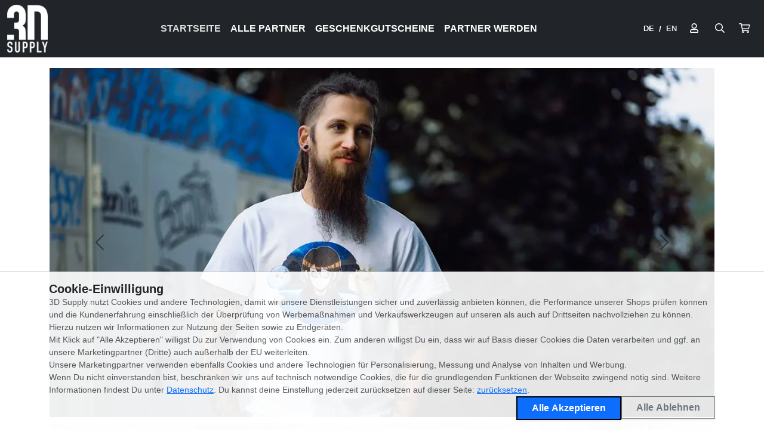

--- FILE ---
content_type: text/html; charset=utf-8
request_url: https://3dsupply.de/de/
body_size: 8780
content:
<!DOCTYPE html>
<html lang="de" class="h-100">
  <head>
    <title>3dsupply.de - Dein Youtube Merchandise Shop</title>
    <meta name="viewport" content="width=device-width,initial-scale=1">
    <meta name="description" content="Die besten T-Shirts und Hoodies für Youtube-Fans, Twitch-Channels und Influencer ✓ Hochwertigste Shirts ✓ Haltbarster Druck ✓ Portofrei ab 100€. ♥ 3dsupply.de">
    <meta name="csrf-param" content="authenticity_token" />
<meta name="csrf-token" content="NoqfPG59NI9xLtP__wtVOwL77QzROQIOE-ifysNqYNPsl3WKDT6cHK2fJLXm1jYHt4w8t7LhqCOI7eWLDnIyrQ" />
    

      <link rel="apple-touch-icon" sizes="57x57 60x60 72x72 76x76 114x114 120x120 144x144 152x152" href="https://ccdn.3dsupply.de/rails/active_storage/representations/proxy/eyJfcmFpbHMiOnsiZGF0YSI6MzMyOTcsInB1ciI6ImJsb2JfaWQifX0=--6b97541da75fe24ba264c96a7d302efcedea9376/eyJfcmFpbHMiOnsiZGF0YSI6eyJmb3JtYXQiOiJwbmciLCJyZXNpemVfYW5kX3BhZCI6WzE5MiwxOTJdfSwicHVyIjoidmFyaWF0aW9uIn19--bd0f48b413201626070ec96ee6096570e53ed272/3dslogo.png?locale=en">
      <link rel="icon" type="image/png" sizes="16x16 32x32 96x96 192x192" href="https://ccdn.3dsupply.de/rails/active_storage/representations/proxy/eyJfcmFpbHMiOnsiZGF0YSI6MzMyOTcsInB1ciI6ImJsb2JfaWQifX0=--6b97541da75fe24ba264c96a7d302efcedea9376/eyJfcmFpbHMiOnsiZGF0YSI6eyJmb3JtYXQiOiJwbmciLCJyZXNpemVfYW5kX3BhZCI6WzE5MiwxOTJdfSwicHVyIjoidmFyaWF0aW9uIn19--bd0f48b413201626070ec96ee6096570e53ed272/3dslogo.png?locale=en">

    <link rel="stylesheet" href="/assets/application-9bc99c629ad8664469c7177d2f0c518311b2da706d47e6f582c00c5ba0bf9398.css" data-turbo-track="reload" />
    <script src="/assets/application-299e2f60751e423fd4426a81e255e7d8457b995aca3e1962734da5dc3b1b290e.js" data-turbo-track="reload" defer="defer"></script>
  </head>

  <style>
    :root {
    --bs-blue: #0d6efd;
    --bs-indigo: #6610f2;
    --bs-purple: #6f42c1;
    --bs-pink: #d63384;
    --bs-red: #dc3545;
    --bs-orange: #fd7e14;
    --bs-yellow: #ffc107;
    --bs-green: #198754;
    --bs-teal: #20c997;
    --bs-cyan: #0dcaf0;
    --bs-white: #fff;
    --bs-gray: #6c757d;
    --bs-gray-dark: #343a40;
    --bs-gray-100: #f8f9fa;
    --bs-gray-200: #e9ecef;
    --bs-gray-300: #dee2e6;
    --bs-gray-400: #ced4da;
    --bs-gray-500: #adb5bd;
    --bs-gray-600: #6c757d;
    --bs-gray-700: #495057;
    --bs-gray-800: #343a40;
    --bs-gray-900: #212529;
    --bs-primary: #0d6efd;
    --bs-secondary: #6c757d;
    --bs-success: #198754;
    --bs-info: #0dcaf0;
    --bs-warning: #ffc107;
    --bs-danger: #dc3545;
    --bs-light: #f8f9fa;
    --bs-dark: #212529;
    --bs-primary-rgb: 13, 110, 253;
    --bs-secondary-rgb: 108, 117, 125;
    --bs-success-rgb: 25, 135, 84;
    --bs-info-rgb: 13, 202, 240;
    --bs-warning-rgb: 255, 193, 7;
    --bs-danger-rgb: 220, 53, 69;
    --bs-light-rgb: 248, 249, 250;
    --bs-dark-rgb: 33, 37, 41;
    --bs-body-color-rgb: 33, 37, 41;
    --bs-body-bg-rgb: 255, 255, 255;
    --bs-body-color: #212529;
    --bs-body-bg: #ffffff;
    --shop-navbar-bg: #212529;
    --shop-navbar-color: #ffffff;
    --shop-topbar-bg: #212529;
    --shop-topbar-color: #f8f9fa;
  }
  .table
  {
    --bs-table-striped-color: #212529;
    color: #212529;
  }
  
    
  </style>

  <body class="p-0" style="
        
    ">

<!-- Top Bar -->


  <div data-controller="cart-sidebar" data-cart-sidebar-sidebar-url-value="/de/baskets/sidebar?source=sidebar">
    <!-- Top Navbar -->
    <nav class="top-navbar navbar navbar-expand-lg navbar-light sticky-top "
      style="background-color: rgba(33, 37, 41, 1.0">
      <div class="container-fluid d-flex justify-content-between align-items-center">

        <!-- Mobile actions left -->
        <div class="d-lg-none d-flex">
          <button class="navbar-toggler mx-1" type="button" data-bs-toggle="collapse" data-bs-target="#navbarNav" aria-controls="navbarNav" aria-expanded="false" aria-label="Toggle navigation">
            <svg xmlns="http://www.w3.org/2000/svg" width="30" height="30" viewBox="0 0 30 30" role="img">
              <path stroke="currentColor" stroke-linecap="round" stroke-miterlimit="10" stroke-width="2" d="M4 7h22M4 15h22M4 23h22"/>
            </svg>
          </button>

          <!-- Search -->
    <button class="btn nav-action-button" type="button"
        data-bs-toggle="collapse" data-bs-target="#searchCollapse"
        aria-expanded="false" aria-controls="searchCollapse"
        aria-label="Suche öffnen">
        <i class="far fa-search"></i>
    </button>

    <div class="collapse search-full-width shadow-sm" id="searchCollapse">
        <div class="container">
            <div class="d-flex justify-content-between align-items-center mb-1">
                <b>Suchen</b>

                <!-- Close search -->
                <button class="btn close-button" type="button"
                    data-bs-toggle="collapse" data-bs-target="#searchCollapse"
                    aria-expanded="false" aria-controls="searchCollapse"
                    aria-label="Suche schließen">
                    <i class="far fa-times"></i>
                </button>
            </div>

            <!-- Input -->
            <form class="w-100 h-100 d-flex flex-column justify-content-center" action="/de/suche" accept-charset="UTF-8" method="get">
                <div class="input-group">
                    <input type="text" name="search[q]" id="search_q" class="form-control" placeholder="Was suchst Du?" />
                    
                    <button class="btn search-button" type="submit">
                        <i class="far fa-search"></i>
                    </button>
                </div>
</form>        </div>
    </div>

        </div>


        <!-- Mobile centered logo -->
        <div class="d-lg-none d-flex" style="min-height: 40px; min-width: 40px;">
          <!-- Logo -->
            <a href="/de" class="navbar-brand">
                <img class="img-fluid" style="max-height: 60px;" alt="3D Supply" src="https://ccdn.3dsupply.de/rails/active_storage/representations/proxy/eyJfcmFpbHMiOnsiZGF0YSI6MTE4MDY3LCJwdXIiOiJibG9iX2lkIn19--ce6da3f80a3e74bceb82859195c3d29159f6695d/eyJfcmFpbHMiOnsiZGF0YSI6eyJmb3JtYXQiOiJwbmciLCJyZXNpemVfdG9fZml0IjpbMTAwLDEwMF0sImNvbnZlcnQiOiJ3ZWJwIn0sInB1ciI6InZhcmlhdGlvbiJ9fQ==--6d8137f5b938d3c6d5482ff7b9343195afb18b21/3dslogo%20wei%C3%9F.png?locale=de" />
            </a>
        </div>

        <!-- Mobile actions right -->
        <div class="d-lg-none d-flex">
          <!-- Login -->
    <a class="btn nav-action-button mx-1" href="/de/users/sign_in" title="Einloggen">
        <i class="far fa-user"></i>
    </a>

          <!-- Cart -->

<a
  class="btn nav-action-button position-relative"
  href="javascript:void(0);"
  data-action="click->cart-sidebar#show"
  role="button"
  aria-controls="cart-sidebar"
  aria-haspopup="dialog"
  aria-label="Warenkorb öffnen, 0 Artikel">
  <i class="far fa-shopping-cart" aria-hidden="true"></i>

  <span id="cart-count-mobile">
</span>
</a>

        </div>

        <!-- Desktop logo left -->
        <div class="d-none d-lg-block" style="min-height: 60px; min-width: 60px;">
          <!-- Logo -->
            <a href="/de" class="navbar-brand">
              <img class="img-fluid" style="max-height: 80px;" alt="3D Supply" src="https://ccdn.3dsupply.de/rails/active_storage/representations/proxy/eyJfcmFpbHMiOnsiZGF0YSI6MjAxNTMzLCJwdXIiOiJibG9iX2lkIn19--7bb49db41c99116d7d4760fdde847ed89c444baf/eyJfcmFpbHMiOnsiZGF0YSI6eyJmb3JtYXQiOiJwbmciLCJyZXNpemVfdG9fZml0IjpbMjAwLDIwMF0sImNvbnZlcnQiOiJ3ZWJwIn0sInB1ciI6InZhcmlhdGlvbiJ9fQ==--79fb3e163fa433aaa029fe482f59dbd44f0dd344/3dslogo%20wei%C3%9F.png?locale=de" />
            </a>
        </div>

        <div class="collapse navbar-collapse" id="navbarNav">
          <!-- Navbar links -->
          <ul class="navbar-nav mx-auto">
        <li class="nav-item">
        <a class="nav-link active" href="/de">Startseite</a>
        </li>
        <li class="nav-item">
        <a class="nav-link " href="/de/alle-youtuber">Alle Partner</a>
        </li>
        <li class="nav-item">
        <a class="nav-link " href="/de/geschenkgutscheine">Geschenkgutscheine</a>
        </li>
        <li class="nav-item">
        <a class="nav-link " href="/de/partner-werden-91711e40-648b-4f17-a241-4f4e1b3dca7c">Partner werden</a>
        </li>
</ul>

          <hr class="d-lg-none">

          <!-- Actions -->
          <div class="d-flex align-items-center">
            <!-- Language selection -->
<div class="language-switcher d-flex align-items-center fs-7 my-1" aria-label="Sprache wechseln">
  <a class="text-decoration-none language-switch-active" aria-current="page" href="/de">DE</a>
  <span class="sep">/</span>
  <a class="text-decoration-none language-switch-inactive" href="/en">EN</a>
</div>
            
            <div class="d-none d-lg-block">
              <!-- Login -->
    <a class="btn nav-action-button mx-1" href="/de/users/sign_in" title="Einloggen">
        <i class="far fa-user"></i>
    </a>

            </div>

            <div class="d-none d-lg-block">
              <!-- Search -->
    <button class="btn nav-action-button" type="button"
        data-bs-toggle="collapse" data-bs-target="#searchCollapse"
        aria-expanded="false" aria-controls="searchCollapse"
        aria-label="Suche öffnen">
        <i class="far fa-search"></i>
    </button>

    <div class="collapse search-full-width shadow-sm" id="searchCollapse">
        <div class="container">
            <div class="d-flex justify-content-between align-items-center mb-1">
                <b>Suchen</b>

                <!-- Close search -->
                <button class="btn close-button" type="button"
                    data-bs-toggle="collapse" data-bs-target="#searchCollapse"
                    aria-expanded="false" aria-controls="searchCollapse"
                    aria-label="Suche schließen">
                    <i class="far fa-times"></i>
                </button>
            </div>

            <!-- Input -->
            <form class="w-100 h-100 d-flex flex-column justify-content-center" action="/de/suche" accept-charset="UTF-8" method="get">
                <div class="input-group">
                    <input type="text" name="search[q]" id="search_q" class="form-control" placeholder="Was suchst Du?" />
                    
                    <button class="btn search-button" type="submit">
                        <i class="far fa-search"></i>
                    </button>
                </div>
</form>        </div>
    </div>

            </div>

            <div class="d-none d-lg-block">
              <!-- Cart -->

<a
  class="btn nav-action-button position-relative"
  href="javascript:void(0);"
  data-action="click->cart-sidebar#show"
  role="button"
  aria-controls="cart-sidebar"
  aria-haspopup="dialog"
  aria-label="Warenkorb öffnen, 0 Artikel">
  <i class="far fa-shopping-cart" aria-hidden="true"></i>

  <span id="cart-count-desktop">
</span>
</a>

            </div>
          </div>
        </div>
      </div>
    </nav>

    <!-- Cart-Sidebar -->
    <div 
      class="offcanvas offcanvas-end w-100 offcanvas-md-50 offcanvas-xxxl-30 d-flex flex-column vh-100"  
      tabindex="-1" 
      data-cart-sidebar-target="sidebar">
      
      <div class="offcanvas-header">
        <h3 class="offcanvas-title">Warenkorb</h3>
        <button 
          type="button" 
          class="btn-close text-reset" 
          aria-label="Close"
          data-action="click->cart-sidebar#close"></button>
      </div>

      <hr class="mt-0" />
  
      <div class="flex-grow-1 overflow-auto px-3">
        <div class="offcanvas-body" id="cart-sidebar" data-cart-sidebar-target="content">
          <div class="text-center text-muted">
            Wird geladen...
          </div>
        </div>
      </div>

      <div class="text-center my-3 py-4 bg-white border-top sticky-bottom">
        <small class="d-block mb-1">Inkl. MwSt. zzgl. Versand</small>
        <a class="btn btn-success btn-lg btn-highlighted" href="/de/baskets">
          Zum Warenkorb
</a>      </div>
    </div>



    
    <div class="container mt-3" >
      <div class="row container-main">
        <main class="col-12 col-md-12 col-lg-12">
            
            
            



<div class="row">
  <div class=" col-12 col-lg-12 rounded  mb-2" >


	<div class="card " style="border-color:transparent;">


		<div class="card-background" style="background-color:transparent;">
			




			
			
						<div id="carousel_2936" class="carousel slide carousel-dark" data-bs-ride="carousel">
							<div  class="carousel-inner">


									<div class="carousel-item active">
											
										<img class="d-block tile_motiv_image" style="height: auto;" src="https://ccdn.3dsupply.de/rails/active_storage/representations/proxy/eyJfcmFpbHMiOnsiZGF0YSI6MzgxODUsInB1ciI6ImJsb2JfaWQifX0=--ff04bf3eb29b2b12f8d36fa9699925258b6738cd/eyJfcmFpbHMiOnsiZGF0YSI6eyJmb3JtYXQiOiJqcGciLCJyZXNpemVfdG9fZml0IjpbMTAwMCwxMDAwXSwiY29udmVydCI6IndlYnAifSwicHVyIjoidmFyaWF0aW9uIn19--7202c830705cb1eda6765ca890f0cfe79aae1962/GLP_Chris_4_1904x1000.jpg?locale=de" />
										
										
									</div>


									<div class="carousel-item ">
											
										<img class="d-block tile_motiv_image" style="height: auto;" src="https://ccdn.3dsupply.de/rails/active_storage/representations/proxy/eyJfcmFpbHMiOnsiZGF0YSI6MzgxODYsInB1ciI6ImJsb2JfaWQifX0=--66f8571c4acabbcb18d6a57c0d2dfbeea0453943/eyJfcmFpbHMiOnsiZGF0YSI6eyJmb3JtYXQiOiJqcGciLCJyZXNpemVfdG9fZml0IjpbMTAwMCwxMDAwXSwiY29udmVydCI6IndlYnAifSwicHVyIjoidmFyaWF0aW9uIn19--7202c830705cb1eda6765ca890f0cfe79aae1962/ecb753e34782534f89d13e2242cedf97.jpg?locale=de" />
										
										
									</div>


									<div class="carousel-item ">
											
										<img class="d-block tile_motiv_image" style="height: auto;" src="https://ccdn.3dsupply.de/rails/active_storage/representations/proxy/eyJfcmFpbHMiOnsiZGF0YSI6MzgxODcsInB1ciI6ImJsb2JfaWQifX0=--24ec5d287df405689261e1295d874e33e139816c/eyJfcmFpbHMiOnsiZGF0YSI6eyJmb3JtYXQiOiJqcGciLCJyZXNpemVfdG9fZml0IjpbMTAwMCwxMDAwXSwiY29udmVydCI6IndlYnAifSwicHVyIjoidmFyaWF0aW9uIn19--7202c830705cb1eda6765ca890f0cfe79aae1962/0207ba2072f261dc65f1c51c00f5f707.jpg?locale=de" />
										
										
									</div>


									<div class="carousel-item ">
											
										<img class="d-block tile_motiv_image" style="height: auto;" src="https://ccdn.3dsupply.de/rails/active_storage/representations/proxy/eyJfcmFpbHMiOnsiZGF0YSI6MzgxOTQsInB1ciI6ImJsb2JfaWQifX0=--59c40789f95060356b51821c8be78864c3d66f08/eyJfcmFpbHMiOnsiZGF0YSI6eyJmb3JtYXQiOiJqcGciLCJyZXNpemVfdG9fZml0IjpbMTAwMCwxMDAwXSwiY29udmVydCI6IndlYnAifSwicHVyIjoidmFyaWF0aW9uIn19--7202c830705cb1eda6765ca890f0cfe79aae1962/Janina_5_1904x1000.jpg?locale=de" />
										
										
									</div>


									<div class="carousel-item ">
											
										<img class="d-block tile_motiv_image" style="height: auto;" src="https://ccdn.3dsupply.de/rails/active_storage/representations/proxy/eyJfcmFpbHMiOnsiZGF0YSI6MzgxOTUsInB1ciI6ImJsb2JfaWQifX0=--734d9a1595e25f33f8697af7989165bd53ccd67b/eyJfcmFpbHMiOnsiZGF0YSI6eyJmb3JtYXQiOiJqcGciLCJyZXNpemVfdG9fZml0IjpbMTAwMCwxMDAwXSwiY29udmVydCI6IndlYnAifSwicHVyIjoidmFyaWF0aW9uIn19--7202c830705cb1eda6765ca890f0cfe79aae1962/Janina_6_1904x1000.jpg?locale=de" />
										
										
									</div>


									<div class="carousel-item ">
											
										<img class="d-block tile_motiv_image" style="height: auto;" src="https://ccdn.3dsupply.de/rails/active_storage/representations/proxy/eyJfcmFpbHMiOnsiZGF0YSI6MzgxOTgsInB1ciI6ImJsb2JfaWQifX0=--2348009a18ed85847206241476421050042210b6/eyJfcmFpbHMiOnsiZGF0YSI6eyJmb3JtYXQiOiJqcGciLCJyZXNpemVfdG9fZml0IjpbMTAwMCwxMDAwXSwiY29udmVydCI6IndlYnAifSwicHVyIjoidmFyaWF0aW9uIn19--7202c830705cb1eda6765ca890f0cfe79aae1962/7de34df41bdbef903f1471b3f81dc520.jpg?locale=de" />
										
										
									</div>


									<div class="carousel-item ">
											
										<img class="d-block tile_motiv_image" style="height: auto;" src="https://ccdn.3dsupply.de/rails/active_storage/representations/proxy/eyJfcmFpbHMiOnsiZGF0YSI6MzgxOTksInB1ciI6ImJsb2JfaWQifX0=--ac64335d616b1a14b64ea524cd4c653dfb88211b/eyJfcmFpbHMiOnsiZGF0YSI6eyJmb3JtYXQiOiJqcGciLCJyZXNpemVfdG9fZml0IjpbMTAwMCwxMDAwXSwiY29udmVydCI6IndlYnAifSwicHVyIjoidmFyaWF0aW9uIn19--7202c830705cb1eda6765ca890f0cfe79aae1962/7ec8d2b5aa1366a461eb6f237d163e18.jpg?locale=de" />
										
										
									</div>
								
							</div>

								<button class="carousel-control-prev" type="button" data-bs-target="#carousel_2936" data-bs-slide="prev">
									<span class="carousel-control-prev-icon" aria-hidden="true"></span>
									<span class="visually-hidden">Previous</span>
								</button>
								<button class="carousel-control-next" type="button" data-bs-target="#carousel_2936" data-bs-slide="next">
									<span class="carousel-control-next-icon" aria-hidden="true"></span>
									<span class="visually-hidden">Next</span>
								</button>
							
						</div>

					
					
				

			
			
		</div>


	</div>
</div>
<div class=" col-12 col-lg-12 rounded  mb-2" >


	<div class="card " style="border-color:transparent;">


		<div class="card-background" style="background-color:transparent;">
			




			
			
						<img class="card-img-top tile_motiv_image" style=" object-fit:contain;-o-object-fit:contain;object-position:center top;height: auto;" src="https://ccdn.3dsupply.de/rails/active_storage/representations/proxy/eyJfcmFpbHMiOnsiZGF0YSI6MzY2NTcsInB1ciI6ImJsb2JfaWQifX0=--45f1e0ba510c0835a076416f26b732a0a485fb1c/eyJfcmFpbHMiOnsiZGF0YSI6eyJmb3JtYXQiOiJwbmciLCJyZXNpemVfdG9fZml0IjpbMTAwMCwxMDAwXSwiY29udmVydCI6IndlYnAifSwicHVyIjoidmFyaWF0aW9uIn19--911e8ff21e8fce6229f32a0456e72a3ba8f1616f/eigenproduktion_Kopie2.png?locale=de" />
					
					
				

			
			
		</div>


	</div>
</div>
<div class=" col-12 col-lg-12 rounded  mb-2" >


	<div class="card " style="border-color:transparent;">


		<div class="card-background" style="background-color:transparent;">
			



				
	<br><br><h3><b>Entdecke unsere Partnershops!</b></h3>


			

			
			
		</div>


	</div>
</div>
<div class=" col-12 col-lg-12 rounded  mb-2" >


	<div class="card " style="border-color:transparent;">


		<div class="card-background" style="background-color:transparent;">
			




			
			
						<img class="card-img-top tile_motiv_image" style=" object-fit:contain;-o-object-fit:contain;object-position:center top;height: auto;" src="https://ccdn.3dsupply.de/rails/active_storage/representations/proxy/eyJfcmFpbHMiOnsiZGF0YSI6MTY0ODEyLCJwdXIiOiJibG9iX2lkIn19--51f1eb363c40a18688f1a086c2a7648d1eeaf69e/eyJfcmFpbHMiOnsiZGF0YSI6eyJmb3JtYXQiOiJwbmciLCJyZXNpemVfdG9fZml0IjpbMTAwMCwxMDAwXSwiY29udmVydCI6IndlYnAifSwicHVyIjoidmFyaWF0aW9uIn19--911e8ff21e8fce6229f32a0456e72a3ba8f1616f/gleggmire_banner.png?locale=de" />
					
					
				

			
			
		</div>


				<a href="https://gleggmire.shop/de" class="card-link text-decoration-none stretched-link">
				</a>
	</div>
</div>
<div class=" col-12 col-lg-12 rounded  mb-2" >


	<div class="card " style="border-color:transparent;">


		<div class="card-background" style="background-color:transparent;">
			




			
			
						<img class="card-img-top tile_motiv_image" style=" object-fit:contain;-o-object-fit:contain;object-position:center top;height: auto;" src="https://ccdn.3dsupply.de/rails/active_storage/representations/proxy/eyJfcmFpbHMiOnsiZGF0YSI6Mzc5NzEsInB1ciI6ImJsb2JfaWQifX0=--00f9cfd81e3705a57b1da26a0a328aa444727c91/eyJfcmFpbHMiOnsiZGF0YSI6eyJmb3JtYXQiOiJwbmciLCJyZXNpemVfdG9fZml0IjpbMTAwMCwxMDAwXSwiY29udmVydCI6IndlYnAifSwicHVyIjoidmFyaWF0aW9uIn19--911e8ff21e8fce6229f32a0456e72a3ba8f1616f/glpshopbanner.png?locale=de" />
					
					
				

			
			
		</div>


				<a href="https://glp.3dsupply.de/de" class="card-link text-decoration-none stretched-link">
				</a>
	</div>
</div>
<div class=" col-12 col-lg-12 rounded  mb-2" >


	<div class="card " style="border-color:transparent;">


		<div class="card-background" style="background-color:transparent;">
			




			
			
						<img class="card-img-top tile_motiv_image" style=" object-fit:contain;-o-object-fit:contain;object-position:center top;height: auto;" src="https://ccdn.3dsupply.de/rails/active_storage/representations/proxy/eyJfcmFpbHMiOnsiZGF0YSI6Mzc5NzMsInB1ciI6ImJsb2JfaWQifX0=--0620321ff50c9ad83772d5b94a343792578fefe6/eyJfcmFpbHMiOnsiZGF0YSI6eyJmb3JtYXQiOiJwbmciLCJyZXNpemVfdG9fZml0IjpbMTAwMCwxMDAwXSwiY29udmVydCI6IndlYnAifSwicHVyIjoidmFyaWF0aW9uIn19--911e8ff21e8fce6229f32a0456e72a3ba8f1616f/bostshopbanner.png?locale=de" />
					
					
				

			
			
		</div>


				<a href="https://gehtsteil.shop/de" class="card-link text-decoration-none stretched-link">
				</a>
	</div>
</div>
<div class=" col-6 col-lg-3 rounded  mb-2" >


	<div class="card category_tile " style="border-color:transparent;">


		<div class="card-background" style="background-color:transparent;">
			




			
			
						<img class="card-img-top tile_motiv_image" style=" object-fit:contain;-o-object-fit:contain;object-position:center top;height: auto;" src="https://ccdn.3dsupply.de/rails/active_storage/representations/proxy/eyJfcmFpbHMiOnsiZGF0YSI6NDExOTUsInB1ciI6ImJsb2JfaWQifX0=--1c630f8d8ee617204452b10421c83d95efc5e320/eyJfcmFpbHMiOnsiZGF0YSI6eyJmb3JtYXQiOiJwbmciLCJyZXNpemVfdG9fZml0IjpbNTAwLDUwMF0sImNvbnZlcnQiOiJ3ZWJwIn0sInB1ciI6InZhcmlhdGlvbiJ9fQ==--339d79f5d8a020bc2afaf2f9406cc9f36e519e41/Profilbild%20kreis%2011.55.47.png?locale=de" />
					
					
				

			
			
		</div>


			<div class="card-footer text-center tile-footer-text" style="background-color:transparent;">
					<a href="https://dadania.3dsupply.de/de" class="card-link text-decoration-none stretched-link">
						<span class="tile-name">DaDania Shop</span>
					</a>
			</div>
	</div>
</div>
<div class=" col-12 col-lg-12 rounded  mb-2" >


	<div class="card " style="border-color:transparent;">


		<div class="card-background" style="background-color:transparent;">
			



				
	<br><br><h3><b>Selbst Partner werden?</b></h3>


			

			
			
		</div>


	</div>
</div>
<div class=" col-12 col-lg-12 rounded  mb-2" >


	<div class="card " style="border-color:transparent;">


		<div class="card-background" style="background-color:transparent;">
			




			

			
				<div class="card-body p-0" style="">
					<iframe width="100%" height="260" src="https://www.youtube-nocookie.com/embed/1QfXFhEhArQ"
					title="YouTube video player" frameborder="0" 
					allow="accelerometer; autoplay; clipboard-write; encrypted-media; gyroscope; picture-in-picture" allowfullscreen>
					</iframe>
				</div>
				
			
		</div>


	</div>
</div>
<div class=" col-12 col-lg-12 rounded  mb-2" >


	<div class="card " style="border-color:transparent;">


		<div class="card-background" style="background-color:transparent;">
			




			
			
						<img class="card-img-top tile_motiv_image" style=" object-fit:contain;-o-object-fit:contain;object-position:center top;height: auto;" src="https://ccdn.3dsupply.de/rails/active_storage/representations/proxy/eyJfcmFpbHMiOnsiZGF0YSI6Mzc5ODIsInB1ciI6ImJsb2JfaWQifX0=--a2dc8b7afe33f7b5c6f3b9f29980b1277b92bcd7/eyJfcmFpbHMiOnsiZGF0YSI6eyJmb3JtYXQiOiJqcGciLCJyZXNpemVfdG9fZml0IjpbMTAwMCwxMDAwXSwiY29udmVydCI6IndlYnAifSwicHVyIjoidmFyaWF0aW9uIn19--7202c830705cb1eda6765ca890f0cfe79aae1962/waswirmachen.jpg?locale=de" />
					
					
				

			
			
		</div>


				<a href="https://3dsupply.3dsupply.de/de/partner-werden-91711e40-648b-4f17-a241-4f4e1b3dca7c" class="card-link text-decoration-none stretched-link">
				</a>
	</div>
</div>
<div class=" col-12 col-lg-12 rounded  mb-2" >


	<div class="card " style="border-color:transparent;">


		<div class="card-background" style="background-color:transparent;">
			



				
	<br><br><h3><b>Darf's noch ein bisschen mehr sein?</b></h3>


			

			
			
		</div>


	</div>
</div>
<div class=" col-12 col-lg-12 rounded  mb-2" >


	<div class="card " style="border-color:transparent;">


		<div class="card-background" style="background-color:transparent;">
			




			
			
						<img class="card-img-top tile_motiv_image" style="height: auto;" src="https://ccdn.3dsupply.de/rails/active_storage/representations/proxy/eyJfcmFpbHMiOnsiZGF0YSI6MzY2NTksInB1ciI6ImJsb2JfaWQifX0=--bdd98123cb7fe28ee3b8c5e4b22d9135f627e10a/eyJfcmFpbHMiOnsiZGF0YSI6eyJmb3JtYXQiOiJqcGciLCJyZXNpemVfdG9fZml0IjpbMTAwMCwxMDAwXSwiY29udmVydCI6IndlYnAifSwicHVyIjoidmFyaWF0aW9uIn19--7202c830705cb1eda6765ca890f0cfe79aae1962/startseitebanner1.jpg?locale=de" />
					
					
				

			
			
		</div>


				<a href="https://supergeek.de/de/" class="card-link text-decoration-none stretched-link">
				</a>
	</div>
</div>
<div class=" col-12 col-lg-12 rounded  mb-2" >


	<div class="card " style="border-color:transparent;">


		<div class="card-background" style="background-color:transparent;">
			



				
	<hr>


			

			
			
		</div>


	</div>
</div>
<div class=" col-12 col-lg-12 rounded  mb-2" >


	<div class="card " style="border-color:transparent;">


		<div class="card-background" style="background-color:transparent;">
			

					<div class="card-body " style="background-color:transparent;">
							<div class="trix-content">
  <div><strong>Wir realisieren mit Dir den Merchandise Deiner Träume!</strong><br><br>Egal ob Du einen Youtube-Kanal oder einen Twitch-Channel führst, auf Instagram durchstartest oder Shirts für Deinen Squad oder Verein benötigst: Wir versorgen Dich mit Shirts, Hoodies und vielem weiteren Merchandise in Deinem eigenen Partnershop bei uns. Eine Partnerschaft mit uns ist für Dich kostenlos, und beinhaltet trotzdem unseren gesamten persönlichen Service.<br><br><br><strong>Qualität: Wir verkaufen nur T-Shirts und Hoodies, von deren Güte wir überzeugt sind!</strong><br><br>Wir konzentrieren uns für Deinen Merchandise auf zwei Dinge:<br>1. Die T-Shirts, Hoodies und alle anderen Artikel in Deinem Partnershop sollen eine gute Grundqualität haben. Deine Fans sollen mit hochwertigen Fanartikeln zu einem fairen Preis von uns versorgt werden. Deshalb verwenden wir nur Textilien, die wir auch selber tragen würden, und die fair produziert sind.<br>2. Der Druck und unser Stick muss hochwertig, beständig und waschmaschinenfest sein. Um das sicherzustellen, nutzen wir auf die jeweilige Textilie und das Motiv genau angepasste <a href="https://3dsupply.de/de/druckverfahren-ec361441-fdb1-4da9-b0da-10bc69d4bc2e">Veredelungstechniken</a>.<br>Egal ob Foliendruck, Digitaler Direktdruck, Stick oder Sublimationstechnik: Mit unseren auf Kleinauflagen spezialisierten Fertigungsprozessen sorgen wir dafür, dass Dein Merchandise immer perfekt produziert wird. Und sollten mal Großauflagen für ein Projekt vonnöten sein, schalten wir ohne Verzögerung Massenproduktionsverfahren wie Siebdruck und Plastisoltransferdruck hinzu.<br><br><br><strong>T-Shirts, Hoodies und Merchandise in allen Farben, Formen und Größen</strong><br><br>In unserem Shopsystem verbirgt sich ein riesiges Angebot verschiedenster Textilien. Da wir alle Sachen bei uns in Bielefeld produzieren, können wir Dir eine Menge verschiedener Merchandiseartikel anbieten. Egal ob Du T-Shirts trägst, eher so der Hoodie-Typ bist oder Deine Garderobe dringend mal ein Longshirt, Raglanshirt oder Girlie gebrauchen kann - bei uns wirst Du sicher fündig. Und wenn Du einen speziellen Wunsch hast, lohnt sich immer eine Anfrage an unseren persönlichen Support, der Vieles möglich machen kann.<br>Unsere Textilien gehen in Bezug auf die Größen bei 134/146 los und enden bei Übergrößen von 5XL. Hier findest Du <a href="https://3dsupply.de/de/alle-textilien-604d1021-a016-4282-8d0f-7cd1e5ae2c34">eine Übersicht unserer aktuell verwendeten Textilien</a>. Der Preis bleibt dabei unabhängig von der Größe natürlich immer gleich fair und angemessen.<br>Nicht zuletzt könnt ihr bei vielen Designs auch noch eure Shirtfarbe frei wählen - das ist jedoch bei der Einrichtung des Shops kein Muss. Ihr bestimmt als unser Partner in jedem Fall, wie der Merch aussehen soll.<br><br><br><strong>Faire Bedingungen - in der Produktion, im Verkauf und der Kooperation</strong><br><br>Unsere wundervollen <a href="https://3dsupply.de/de/alle-youtuber">Partner</a> werden selbstredend angemessen an den Shirt-Verkäufen beteiligt. Denn wir sind sehr an dauerhaften Partnerschaften und <a href="https://3dsupply.de/de/partner-werden">respektvoller Zusammenarbeit</a> interessiert. Auch wenn wir den Merchandise on demand selbst in Deutschland produzieren, liefern wir qualitativ hochwertige Textilien innerhalb weniger Werktage an die Kunden aus.<br>Und sollte etwas mal nicht zur Zufriedenheit sein, stehen wir mit unserem persönlichen Support dafür gerade, bei dem Dir noch echte Menschen antworten, und keine Bots.</div>
</div>

						
					</div>



			

			
			
		</div>


	</div>
</div>

</div>

<div class="d-flex justify-content-center mt-3">
  
</div>

<div class="row">
  
</div>
          
            <div id="turbo-spinner" class="d-none position-fixed top-0 start-0 text-center w-100 h-100">
              <div class="d-flex  w-100 h-100 justify-content-center">
                <div class="align-self-center">
                  <div class="spinner-border text-primary " role="status" style="width: 3rem; height: 3rem;">
                    <span class="visually-hidden">Loading...</span>
                  </div>
                </div>
              </div>
            </div>
        </main>
      </div>

        
      <footer class=" pb-2 pt-2 my-5 px-4 border-top text-bg-dark">
        
          <div class="text-center ">
            <a href="/de">
              <img class="img-fluid" alt="3D Supply" src="https://ccdn.3dsupply.de/rails/active_storage/representations/proxy/eyJfcmFpbHMiOnsiZGF0YSI6MTgyNjM0LCJwdXIiOiJibG9iX2lkIn19--a3fffed16f13aba3f32e43b4ba6fa9f55cdb7aca/eyJfcmFpbHMiOnsiZGF0YSI6eyJmb3JtYXQiOiJwbmciLCJyZXNpemVfdG9fZml0IjpbMjAwLDIwMF0sImNvbnZlcnQiOiJ3ZWJwIn0sInB1ciI6InZhcmlhdGlvbiJ9fQ==--79fb3e163fa433aaa029fe482f59dbd44f0dd344/3dslogo%20wei%C3%9F.png?locale=de" />
            </a>
          </div>


        <div class="row">
          
          <div class="col-12 col-md-3">
            
            <ul class="nav flex-column">
              <li class="nav-item mb-2">
                <a class="nav-link p-0 text-reset" href="/de/impressum">Impressum</a>
              </li>
            

              <li class="nav-item mb-2 d-block d-sm-none" ><a class="nav-link p-0 text-reset" href="/de">Deutsch</a></li>
              <li class="nav-item mb-2 d-block d-sm-none" ><a class="nav-link p-0 text-reset" href="/en">English</a></li>

            </ul>

            <ul class="nav flex-column">
		<li class="nav-item mb-2">
			<a class="nav-link p-0 text-reset" href="/de/datenschutz">Datenschutz</a>
		</li>
		<li class="nav-item mb-2">
			<a class="nav-link p-0 text-reset" href="/de/agb">AGB</a>
		</li>
		
</ul>
          </div>
          <div class="col-12 col-md-3">
            <ul class="nav flex-column">
		<li class="nav-item mb-2">
			<a class="nav-link p-0 text-reset" href="/de/versandkosten">Versandkosten</a>
		</li>
		<li class="nav-item mb-2">
			<a class="nav-link p-0 text-reset" href="/de/retoure-und-umtausch-436a157a-f9e2-4f8d-bc4d-71931348ccbc">Widerruf, Retoure und Umtausch</a>
		</li>
		<li class="nav-item mb-2">
			<a class="nav-link p-0 text-reset" href="/de/faq-93496edd-300c-4cd3-99d6-84be8cd560c6">FAQ</a>
		</li>
		
</ul>
          </div>
          <div class="col-12 col-md-3">
            <ul class="nav flex-column">
		<li class="nav-item mb-2">
			<a class="nav-link p-0 text-reset" href="/de/uber-uns-126c1014-992a-402c-b312-ac12c727addd">Über uns</a>
		</li>
		<li class="nav-item mb-2">
			<a class="nav-link p-0 text-reset" href="/de/alle-textilien-604d1021-a016-4282-8d0f-7cd1e5ae2c34">Alle Textilien</a>
		</li>
		<li class="nav-item mb-2">
			<a class="nav-link p-0 text-reset" href="/de/druckverfahren-ec361441-fdb1-4da9-b0da-10bc69d4bc2e">Druckverfahren</a>
		</li>
		<li class="nav-item mb-2">
			<a class="nav-link p-0 text-reset" href="/de/pflegehinweise">Pflegehinweise</a>
		</li>
		<li class="nav-item mb-2">
			<a class="nav-link p-0 text-reset" href="/de/zertifikate">Zertifikate</a>
		</li>
		
</ul>
          </div>
          <div class="col-12 col-md-3">
            <ul class="nav flex-column">
		<li class="nav-item mb-2">
			<a class="nav-link p-0 text-reset" href="/de/partner-werden4">Partner werden</a>
		</li>
		<li class="nav-item mb-2">
			<a class="nav-link p-0 text-reset" href="/de/partner-werden">Warum 3dsupply?</a>
		</li>
		
</ul>
          </div>
        </div>
        <div class="text-center mt-3">
          &copy; 2026 3D Supply 
        </div>

      </footer>
    </div>
  </div>


    
    <!-- Cookie Consent Banner -->
    <div id="cookie-consent"
         class="position-fixed bottom-0 start-0 end-0 border-top shadow-sm p-3 pb-md-3 pb-4"
         style="z-index: 11; background-color: rgba(255,255,255,0.90);">

    <div class="container-sm">
      <div class="d-flex flex-column gap-3">

        <p class="h5 fw-semibold text-dark mb-0">
          Cookie-Einwilligung
        </p>

        <p class="small text-muted mb-0 d-none d-md-block">
          3D Supply nutzt Cookies und andere Technologien, damit wir unsere Dienstleistungen sicher und zuverlässig anbieten können, die Performance unserer Shops prüfen können und die Kundenerfahrung einschließlich der Überprüfung von Werbemaßnahmen und Verkaufswerkzeugen auf unseren als auch auf Drittseiten nachvollziehen zu können. Hierzu nutzen wir Informationen zur Nutzung der Seiten sowie zu Endgeräten.<br>Mit Klick auf "Alle Akzeptieren" willigst Du zur Verwendung von Cookies ein. Zum anderen willigst Du ein, dass wir auf Basis dieser Cookies die Daten verarbeiten und ggf. an unsere Marketingpartner (Dritte) auch außerhalb der EU weiterleiten.<br>Unsere Marketingpartner verwenden ebenfalls Cookies und andere Technologien für Personalisierung, Messung und Analyse von Inhalten und Werbung.<br>Wenn Du nicht einverstanden bist, beschränken wir uns auf technisch notwendige Cookies, die für die grundlegenden Funktionen der Webseite zwingend nötig sind. Weitere Informationen findest Du unter <a href="https://www.3dsupply.de/de/datenschutz" target="_blank">Datenschutz</a>. Du kannst deine Einstellung jederzeit zurücksetzen auf dieser Seite: <a href="/de/cookies/reset">zurücksetzen</a>.
        </p>

        <details class="d-md-none">
          <summary class="small text-secondary mb-2 d-inline-flex align-items-center" role="button">
            <span class="me-1">Mehr erfahren</span>
            <i class="fas fa-chevron-down fa-sm"></i>
          </summary>
          <p class="small text-muted mb-0">
            3D Supply nutzt Cookies und andere Technologien, damit wir unsere Dienstleistungen sicher und zuverlässig anbieten können, die Performance unserer Shops prüfen können und die Kundenerfahrung einschließlich der Überprüfung von Werbemaßnahmen und Verkaufswerkzeugen auf unseren als auch auf Drittseiten nachvollziehen zu können. Hierzu nutzen wir Informationen zur Nutzung der Seiten sowie zu Endgeräten.<br>Mit Klick auf "Alle Akzeptieren" willigst Du zur Verwendung von Cookies ein. Zum anderen willigst Du ein, dass wir auf Basis dieser Cookies die Daten verarbeiten und ggf. an unsere Marketingpartner (Dritte) auch außerhalb der EU weiterleiten.<br>Unsere Marketingpartner verwenden ebenfalls Cookies und andere Technologien für Personalisierung, Messung und Analyse von Inhalten und Werbung.<br>Wenn Du nicht einverstanden bist, beschränken wir uns auf technisch notwendige Cookies, die für die grundlegenden Funktionen der Webseite zwingend nötig sind. Weitere Informationen findest Du unter <a href="https://www.3dsupply.de/de/datenschutz" target="_blank">Datenschutz</a>. Du kannst deine Einstellung jederzeit zurücksetzen auf dieser Seite: <a href="/de/cookies/reset">zurücksetzen</a>.
          </p>
        </details>

        <div class="d-flex flex-wrap justify-content-center justify-content-md-end gap-2">
          <form data-turbo="true" class="button_to" method="post" action="/de/cookies/allow"><button class="btn btn-primary px-4 fw-semibold shadow-sm" type="submit">Alle Akzeptieren</button><input type="hidden" name="authenticity_token" value="jDtqrgRT8JqFfqBoTz85Np6pG-uy5-98G9gE3GvZmWSpWTZDbvOUHaHxYnjoZQUMbcFYKPehT1TRavuX8Q9C3A" autocomplete="off" /></form>

          <form data-turbo="true" class="button_to" method="post" action="/de/cookies/deny"><button class="btn btn-outline-secondary px-4 fw-semibold shadow-sm" type="submit">Alle Ablehnen</button><input type="hidden" name="authenticity_token" value="9mGsB-NuhmQiq7fwaeiM-7AWAr5ruOHiWHSh8cl-TKPf9eMjKSuNYG1wJN3nmbmuE1S9ecKH80xqXYluHlBPjQ" autocomplete="off" /></form>
        </div>

      </div>
    </div>

  </div>


    <!-- Tracking Loader (Google, Meta Pixel, ...) -->
    <div id="tracking-slot">
    </div>

    <!-- Global FavoriteHeart Controller -->
    <div
      data-controller="favorite-heart"
      data-favorite-heart-signed-in-value="false"
      data-favorite-heart-batch-url-value="/de/favorite_items/heart_batch">
    </div>
  </body>
</html>




--- FILE ---
content_type: text/html; charset=utf-8
request_url: https://www.youtube-nocookie.com/embed/1QfXFhEhArQ
body_size: 47109
content:
<!DOCTYPE html><html lang="en" dir="ltr" data-cast-api-enabled="true"><head><meta name="viewport" content="width=device-width, initial-scale=1"><script nonce="phgjDTam6TN0tsKZFsvwuw">if ('undefined' == typeof Symbol || 'undefined' == typeof Symbol.iterator) {delete Array.prototype.entries;}</script><style name="www-roboto" nonce="A2-bFTJxdDuSOsxJl6QaRw">@font-face{font-family:'Roboto';font-style:normal;font-weight:400;font-stretch:100%;src:url(//fonts.gstatic.com/s/roboto/v48/KFO7CnqEu92Fr1ME7kSn66aGLdTylUAMa3GUBHMdazTgWw.woff2)format('woff2');unicode-range:U+0460-052F,U+1C80-1C8A,U+20B4,U+2DE0-2DFF,U+A640-A69F,U+FE2E-FE2F;}@font-face{font-family:'Roboto';font-style:normal;font-weight:400;font-stretch:100%;src:url(//fonts.gstatic.com/s/roboto/v48/KFO7CnqEu92Fr1ME7kSn66aGLdTylUAMa3iUBHMdazTgWw.woff2)format('woff2');unicode-range:U+0301,U+0400-045F,U+0490-0491,U+04B0-04B1,U+2116;}@font-face{font-family:'Roboto';font-style:normal;font-weight:400;font-stretch:100%;src:url(//fonts.gstatic.com/s/roboto/v48/KFO7CnqEu92Fr1ME7kSn66aGLdTylUAMa3CUBHMdazTgWw.woff2)format('woff2');unicode-range:U+1F00-1FFF;}@font-face{font-family:'Roboto';font-style:normal;font-weight:400;font-stretch:100%;src:url(//fonts.gstatic.com/s/roboto/v48/KFO7CnqEu92Fr1ME7kSn66aGLdTylUAMa3-UBHMdazTgWw.woff2)format('woff2');unicode-range:U+0370-0377,U+037A-037F,U+0384-038A,U+038C,U+038E-03A1,U+03A3-03FF;}@font-face{font-family:'Roboto';font-style:normal;font-weight:400;font-stretch:100%;src:url(//fonts.gstatic.com/s/roboto/v48/KFO7CnqEu92Fr1ME7kSn66aGLdTylUAMawCUBHMdazTgWw.woff2)format('woff2');unicode-range:U+0302-0303,U+0305,U+0307-0308,U+0310,U+0312,U+0315,U+031A,U+0326-0327,U+032C,U+032F-0330,U+0332-0333,U+0338,U+033A,U+0346,U+034D,U+0391-03A1,U+03A3-03A9,U+03B1-03C9,U+03D1,U+03D5-03D6,U+03F0-03F1,U+03F4-03F5,U+2016-2017,U+2034-2038,U+203C,U+2040,U+2043,U+2047,U+2050,U+2057,U+205F,U+2070-2071,U+2074-208E,U+2090-209C,U+20D0-20DC,U+20E1,U+20E5-20EF,U+2100-2112,U+2114-2115,U+2117-2121,U+2123-214F,U+2190,U+2192,U+2194-21AE,U+21B0-21E5,U+21F1-21F2,U+21F4-2211,U+2213-2214,U+2216-22FF,U+2308-230B,U+2310,U+2319,U+231C-2321,U+2336-237A,U+237C,U+2395,U+239B-23B7,U+23D0,U+23DC-23E1,U+2474-2475,U+25AF,U+25B3,U+25B7,U+25BD,U+25C1,U+25CA,U+25CC,U+25FB,U+266D-266F,U+27C0-27FF,U+2900-2AFF,U+2B0E-2B11,U+2B30-2B4C,U+2BFE,U+3030,U+FF5B,U+FF5D,U+1D400-1D7FF,U+1EE00-1EEFF;}@font-face{font-family:'Roboto';font-style:normal;font-weight:400;font-stretch:100%;src:url(//fonts.gstatic.com/s/roboto/v48/KFO7CnqEu92Fr1ME7kSn66aGLdTylUAMaxKUBHMdazTgWw.woff2)format('woff2');unicode-range:U+0001-000C,U+000E-001F,U+007F-009F,U+20DD-20E0,U+20E2-20E4,U+2150-218F,U+2190,U+2192,U+2194-2199,U+21AF,U+21E6-21F0,U+21F3,U+2218-2219,U+2299,U+22C4-22C6,U+2300-243F,U+2440-244A,U+2460-24FF,U+25A0-27BF,U+2800-28FF,U+2921-2922,U+2981,U+29BF,U+29EB,U+2B00-2BFF,U+4DC0-4DFF,U+FFF9-FFFB,U+10140-1018E,U+10190-1019C,U+101A0,U+101D0-101FD,U+102E0-102FB,U+10E60-10E7E,U+1D2C0-1D2D3,U+1D2E0-1D37F,U+1F000-1F0FF,U+1F100-1F1AD,U+1F1E6-1F1FF,U+1F30D-1F30F,U+1F315,U+1F31C,U+1F31E,U+1F320-1F32C,U+1F336,U+1F378,U+1F37D,U+1F382,U+1F393-1F39F,U+1F3A7-1F3A8,U+1F3AC-1F3AF,U+1F3C2,U+1F3C4-1F3C6,U+1F3CA-1F3CE,U+1F3D4-1F3E0,U+1F3ED,U+1F3F1-1F3F3,U+1F3F5-1F3F7,U+1F408,U+1F415,U+1F41F,U+1F426,U+1F43F,U+1F441-1F442,U+1F444,U+1F446-1F449,U+1F44C-1F44E,U+1F453,U+1F46A,U+1F47D,U+1F4A3,U+1F4B0,U+1F4B3,U+1F4B9,U+1F4BB,U+1F4BF,U+1F4C8-1F4CB,U+1F4D6,U+1F4DA,U+1F4DF,U+1F4E3-1F4E6,U+1F4EA-1F4ED,U+1F4F7,U+1F4F9-1F4FB,U+1F4FD-1F4FE,U+1F503,U+1F507-1F50B,U+1F50D,U+1F512-1F513,U+1F53E-1F54A,U+1F54F-1F5FA,U+1F610,U+1F650-1F67F,U+1F687,U+1F68D,U+1F691,U+1F694,U+1F698,U+1F6AD,U+1F6B2,U+1F6B9-1F6BA,U+1F6BC,U+1F6C6-1F6CF,U+1F6D3-1F6D7,U+1F6E0-1F6EA,U+1F6F0-1F6F3,U+1F6F7-1F6FC,U+1F700-1F7FF,U+1F800-1F80B,U+1F810-1F847,U+1F850-1F859,U+1F860-1F887,U+1F890-1F8AD,U+1F8B0-1F8BB,U+1F8C0-1F8C1,U+1F900-1F90B,U+1F93B,U+1F946,U+1F984,U+1F996,U+1F9E9,U+1FA00-1FA6F,U+1FA70-1FA7C,U+1FA80-1FA89,U+1FA8F-1FAC6,U+1FACE-1FADC,U+1FADF-1FAE9,U+1FAF0-1FAF8,U+1FB00-1FBFF;}@font-face{font-family:'Roboto';font-style:normal;font-weight:400;font-stretch:100%;src:url(//fonts.gstatic.com/s/roboto/v48/KFO7CnqEu92Fr1ME7kSn66aGLdTylUAMa3OUBHMdazTgWw.woff2)format('woff2');unicode-range:U+0102-0103,U+0110-0111,U+0128-0129,U+0168-0169,U+01A0-01A1,U+01AF-01B0,U+0300-0301,U+0303-0304,U+0308-0309,U+0323,U+0329,U+1EA0-1EF9,U+20AB;}@font-face{font-family:'Roboto';font-style:normal;font-weight:400;font-stretch:100%;src:url(//fonts.gstatic.com/s/roboto/v48/KFO7CnqEu92Fr1ME7kSn66aGLdTylUAMa3KUBHMdazTgWw.woff2)format('woff2');unicode-range:U+0100-02BA,U+02BD-02C5,U+02C7-02CC,U+02CE-02D7,U+02DD-02FF,U+0304,U+0308,U+0329,U+1D00-1DBF,U+1E00-1E9F,U+1EF2-1EFF,U+2020,U+20A0-20AB,U+20AD-20C0,U+2113,U+2C60-2C7F,U+A720-A7FF;}@font-face{font-family:'Roboto';font-style:normal;font-weight:400;font-stretch:100%;src:url(//fonts.gstatic.com/s/roboto/v48/KFO7CnqEu92Fr1ME7kSn66aGLdTylUAMa3yUBHMdazQ.woff2)format('woff2');unicode-range:U+0000-00FF,U+0131,U+0152-0153,U+02BB-02BC,U+02C6,U+02DA,U+02DC,U+0304,U+0308,U+0329,U+2000-206F,U+20AC,U+2122,U+2191,U+2193,U+2212,U+2215,U+FEFF,U+FFFD;}@font-face{font-family:'Roboto';font-style:normal;font-weight:500;font-stretch:100%;src:url(//fonts.gstatic.com/s/roboto/v48/KFO7CnqEu92Fr1ME7kSn66aGLdTylUAMa3GUBHMdazTgWw.woff2)format('woff2');unicode-range:U+0460-052F,U+1C80-1C8A,U+20B4,U+2DE0-2DFF,U+A640-A69F,U+FE2E-FE2F;}@font-face{font-family:'Roboto';font-style:normal;font-weight:500;font-stretch:100%;src:url(//fonts.gstatic.com/s/roboto/v48/KFO7CnqEu92Fr1ME7kSn66aGLdTylUAMa3iUBHMdazTgWw.woff2)format('woff2');unicode-range:U+0301,U+0400-045F,U+0490-0491,U+04B0-04B1,U+2116;}@font-face{font-family:'Roboto';font-style:normal;font-weight:500;font-stretch:100%;src:url(//fonts.gstatic.com/s/roboto/v48/KFO7CnqEu92Fr1ME7kSn66aGLdTylUAMa3CUBHMdazTgWw.woff2)format('woff2');unicode-range:U+1F00-1FFF;}@font-face{font-family:'Roboto';font-style:normal;font-weight:500;font-stretch:100%;src:url(//fonts.gstatic.com/s/roboto/v48/KFO7CnqEu92Fr1ME7kSn66aGLdTylUAMa3-UBHMdazTgWw.woff2)format('woff2');unicode-range:U+0370-0377,U+037A-037F,U+0384-038A,U+038C,U+038E-03A1,U+03A3-03FF;}@font-face{font-family:'Roboto';font-style:normal;font-weight:500;font-stretch:100%;src:url(//fonts.gstatic.com/s/roboto/v48/KFO7CnqEu92Fr1ME7kSn66aGLdTylUAMawCUBHMdazTgWw.woff2)format('woff2');unicode-range:U+0302-0303,U+0305,U+0307-0308,U+0310,U+0312,U+0315,U+031A,U+0326-0327,U+032C,U+032F-0330,U+0332-0333,U+0338,U+033A,U+0346,U+034D,U+0391-03A1,U+03A3-03A9,U+03B1-03C9,U+03D1,U+03D5-03D6,U+03F0-03F1,U+03F4-03F5,U+2016-2017,U+2034-2038,U+203C,U+2040,U+2043,U+2047,U+2050,U+2057,U+205F,U+2070-2071,U+2074-208E,U+2090-209C,U+20D0-20DC,U+20E1,U+20E5-20EF,U+2100-2112,U+2114-2115,U+2117-2121,U+2123-214F,U+2190,U+2192,U+2194-21AE,U+21B0-21E5,U+21F1-21F2,U+21F4-2211,U+2213-2214,U+2216-22FF,U+2308-230B,U+2310,U+2319,U+231C-2321,U+2336-237A,U+237C,U+2395,U+239B-23B7,U+23D0,U+23DC-23E1,U+2474-2475,U+25AF,U+25B3,U+25B7,U+25BD,U+25C1,U+25CA,U+25CC,U+25FB,U+266D-266F,U+27C0-27FF,U+2900-2AFF,U+2B0E-2B11,U+2B30-2B4C,U+2BFE,U+3030,U+FF5B,U+FF5D,U+1D400-1D7FF,U+1EE00-1EEFF;}@font-face{font-family:'Roboto';font-style:normal;font-weight:500;font-stretch:100%;src:url(//fonts.gstatic.com/s/roboto/v48/KFO7CnqEu92Fr1ME7kSn66aGLdTylUAMaxKUBHMdazTgWw.woff2)format('woff2');unicode-range:U+0001-000C,U+000E-001F,U+007F-009F,U+20DD-20E0,U+20E2-20E4,U+2150-218F,U+2190,U+2192,U+2194-2199,U+21AF,U+21E6-21F0,U+21F3,U+2218-2219,U+2299,U+22C4-22C6,U+2300-243F,U+2440-244A,U+2460-24FF,U+25A0-27BF,U+2800-28FF,U+2921-2922,U+2981,U+29BF,U+29EB,U+2B00-2BFF,U+4DC0-4DFF,U+FFF9-FFFB,U+10140-1018E,U+10190-1019C,U+101A0,U+101D0-101FD,U+102E0-102FB,U+10E60-10E7E,U+1D2C0-1D2D3,U+1D2E0-1D37F,U+1F000-1F0FF,U+1F100-1F1AD,U+1F1E6-1F1FF,U+1F30D-1F30F,U+1F315,U+1F31C,U+1F31E,U+1F320-1F32C,U+1F336,U+1F378,U+1F37D,U+1F382,U+1F393-1F39F,U+1F3A7-1F3A8,U+1F3AC-1F3AF,U+1F3C2,U+1F3C4-1F3C6,U+1F3CA-1F3CE,U+1F3D4-1F3E0,U+1F3ED,U+1F3F1-1F3F3,U+1F3F5-1F3F7,U+1F408,U+1F415,U+1F41F,U+1F426,U+1F43F,U+1F441-1F442,U+1F444,U+1F446-1F449,U+1F44C-1F44E,U+1F453,U+1F46A,U+1F47D,U+1F4A3,U+1F4B0,U+1F4B3,U+1F4B9,U+1F4BB,U+1F4BF,U+1F4C8-1F4CB,U+1F4D6,U+1F4DA,U+1F4DF,U+1F4E3-1F4E6,U+1F4EA-1F4ED,U+1F4F7,U+1F4F9-1F4FB,U+1F4FD-1F4FE,U+1F503,U+1F507-1F50B,U+1F50D,U+1F512-1F513,U+1F53E-1F54A,U+1F54F-1F5FA,U+1F610,U+1F650-1F67F,U+1F687,U+1F68D,U+1F691,U+1F694,U+1F698,U+1F6AD,U+1F6B2,U+1F6B9-1F6BA,U+1F6BC,U+1F6C6-1F6CF,U+1F6D3-1F6D7,U+1F6E0-1F6EA,U+1F6F0-1F6F3,U+1F6F7-1F6FC,U+1F700-1F7FF,U+1F800-1F80B,U+1F810-1F847,U+1F850-1F859,U+1F860-1F887,U+1F890-1F8AD,U+1F8B0-1F8BB,U+1F8C0-1F8C1,U+1F900-1F90B,U+1F93B,U+1F946,U+1F984,U+1F996,U+1F9E9,U+1FA00-1FA6F,U+1FA70-1FA7C,U+1FA80-1FA89,U+1FA8F-1FAC6,U+1FACE-1FADC,U+1FADF-1FAE9,U+1FAF0-1FAF8,U+1FB00-1FBFF;}@font-face{font-family:'Roboto';font-style:normal;font-weight:500;font-stretch:100%;src:url(//fonts.gstatic.com/s/roboto/v48/KFO7CnqEu92Fr1ME7kSn66aGLdTylUAMa3OUBHMdazTgWw.woff2)format('woff2');unicode-range:U+0102-0103,U+0110-0111,U+0128-0129,U+0168-0169,U+01A0-01A1,U+01AF-01B0,U+0300-0301,U+0303-0304,U+0308-0309,U+0323,U+0329,U+1EA0-1EF9,U+20AB;}@font-face{font-family:'Roboto';font-style:normal;font-weight:500;font-stretch:100%;src:url(//fonts.gstatic.com/s/roboto/v48/KFO7CnqEu92Fr1ME7kSn66aGLdTylUAMa3KUBHMdazTgWw.woff2)format('woff2');unicode-range:U+0100-02BA,U+02BD-02C5,U+02C7-02CC,U+02CE-02D7,U+02DD-02FF,U+0304,U+0308,U+0329,U+1D00-1DBF,U+1E00-1E9F,U+1EF2-1EFF,U+2020,U+20A0-20AB,U+20AD-20C0,U+2113,U+2C60-2C7F,U+A720-A7FF;}@font-face{font-family:'Roboto';font-style:normal;font-weight:500;font-stretch:100%;src:url(//fonts.gstatic.com/s/roboto/v48/KFO7CnqEu92Fr1ME7kSn66aGLdTylUAMa3yUBHMdazQ.woff2)format('woff2');unicode-range:U+0000-00FF,U+0131,U+0152-0153,U+02BB-02BC,U+02C6,U+02DA,U+02DC,U+0304,U+0308,U+0329,U+2000-206F,U+20AC,U+2122,U+2191,U+2193,U+2212,U+2215,U+FEFF,U+FFFD;}</style><script name="www-roboto" nonce="phgjDTam6TN0tsKZFsvwuw">if (document.fonts && document.fonts.load) {document.fonts.load("400 10pt Roboto", "E"); document.fonts.load("500 10pt Roboto", "E");}</script><link rel="stylesheet" href="/s/player/b95b0e7a/www-player.css" name="www-player" nonce="A2-bFTJxdDuSOsxJl6QaRw"><style nonce="A2-bFTJxdDuSOsxJl6QaRw">html {overflow: hidden;}body {font: 12px Roboto, Arial, sans-serif; background-color: #000; color: #fff; height: 100%; width: 100%; overflow: hidden; position: absolute; margin: 0; padding: 0;}#player {width: 100%; height: 100%;}h1 {text-align: center; color: #fff;}h3 {margin-top: 6px; margin-bottom: 3px;}.player-unavailable {position: absolute; top: 0; left: 0; right: 0; bottom: 0; padding: 25px; font-size: 13px; background: url(/img/meh7.png) 50% 65% no-repeat;}.player-unavailable .message {text-align: left; margin: 0 -5px 15px; padding: 0 5px 14px; border-bottom: 1px solid #888; font-size: 19px; font-weight: normal;}.player-unavailable a {color: #167ac6; text-decoration: none;}</style><script nonce="phgjDTam6TN0tsKZFsvwuw">var ytcsi={gt:function(n){n=(n||"")+"data_";return ytcsi[n]||(ytcsi[n]={tick:{},info:{},gel:{preLoggedGelInfos:[]}})},now:window.performance&&window.performance.timing&&window.performance.now&&window.performance.timing.navigationStart?function(){return window.performance.timing.navigationStart+window.performance.now()}:function(){return(new Date).getTime()},tick:function(l,t,n){var ticks=ytcsi.gt(n).tick;var v=t||ytcsi.now();if(ticks[l]){ticks["_"+l]=ticks["_"+l]||[ticks[l]];ticks["_"+l].push(v)}ticks[l]=
v},info:function(k,v,n){ytcsi.gt(n).info[k]=v},infoGel:function(p,n){ytcsi.gt(n).gel.preLoggedGelInfos.push(p)},setStart:function(t,n){ytcsi.tick("_start",t,n)}};
(function(w,d){function isGecko(){if(!w.navigator)return false;try{if(w.navigator.userAgentData&&w.navigator.userAgentData.brands&&w.navigator.userAgentData.brands.length){var brands=w.navigator.userAgentData.brands;var i=0;for(;i<brands.length;i++)if(brands[i]&&brands[i].brand==="Firefox")return true;return false}}catch(e){setTimeout(function(){throw e;})}if(!w.navigator.userAgent)return false;var ua=w.navigator.userAgent;return ua.indexOf("Gecko")>0&&ua.toLowerCase().indexOf("webkit")<0&&ua.indexOf("Edge")<
0&&ua.indexOf("Trident")<0&&ua.indexOf("MSIE")<0}ytcsi.setStart(w.performance?w.performance.timing.responseStart:null);var isPrerender=(d.visibilityState||d.webkitVisibilityState)=="prerender";var vName=!d.visibilityState&&d.webkitVisibilityState?"webkitvisibilitychange":"visibilitychange";if(isPrerender){var startTick=function(){ytcsi.setStart();d.removeEventListener(vName,startTick)};d.addEventListener(vName,startTick,false)}if(d.addEventListener)d.addEventListener(vName,function(){ytcsi.tick("vc")},
false);if(isGecko()){var isHidden=(d.visibilityState||d.webkitVisibilityState)=="hidden";if(isHidden)ytcsi.tick("vc")}var slt=function(el,t){setTimeout(function(){var n=ytcsi.now();el.loadTime=n;if(el.slt)el.slt()},t)};w.__ytRIL=function(el){if(!el.getAttribute("data-thumb"))if(w.requestAnimationFrame)w.requestAnimationFrame(function(){slt(el,0)});else slt(el,16)}})(window,document);
</script><script nonce="phgjDTam6TN0tsKZFsvwuw">var ytcfg={d:function(){return window.yt&&yt.config_||ytcfg.data_||(ytcfg.data_={})},get:function(k,o){return k in ytcfg.d()?ytcfg.d()[k]:o},set:function(){var a=arguments;if(a.length>1)ytcfg.d()[a[0]]=a[1];else{var k;for(k in a[0])ytcfg.d()[k]=a[0][k]}}};
ytcfg.set({"CLIENT_CANARY_STATE":"none","DEVICE":"cbr\u003dChrome\u0026cbrand\u003dapple\u0026cbrver\u003d131.0.0.0\u0026ceng\u003dWebKit\u0026cengver\u003d537.36\u0026cos\u003dMacintosh\u0026cosver\u003d10_15_7\u0026cplatform\u003dDESKTOP","EVENT_ID":"KhRtaa-QPJH-ib4P2IvK4AM","EXPERIMENT_FLAGS":{"ab_det_apb_b":true,"ab_det_apm":true,"ab_det_el_h":true,"ab_det_em_inj":true,"ab_l_sig_st":true,"ab_l_sig_st_e":true,"action_companion_center_align_description":true,"allow_skip_networkless":true,"always_send_and_write":true,"att_web_record_metrics":true,"attmusi":true,"c3_enable_button_impression_logging":true,"c3_watch_page_component":true,"cancel_pending_navs":true,"clean_up_manual_attribution_header":true,"config_age_report_killswitch":true,"cow_optimize_idom_compat":true,"csi_config_handling_infra":true,"csi_on_gel":true,"delhi_mweb_colorful_sd":true,"delhi_mweb_colorful_sd_v2":true,"deprecate_csi_has_info":true,"deprecate_pair_servlet_enabled":true,"desktop_sparkles_light_cta_button":true,"disable_cached_masthead_data":true,"disable_child_node_auto_formatted_strings":true,"disable_enf_isd":true,"disable_log_to_visitor_layer":true,"disable_pacf_logging_for_memory_limited_tv":true,"embeds_enable_eid_enforcement_for_youtube":true,"embeds_enable_info_panel_dismissal":true,"embeds_enable_pfp_always_unbranded":true,"embeds_muted_autoplay_sound_fix":true,"embeds_serve_es6_client":true,"embeds_web_nwl_disable_nocookie":true,"embeds_web_updated_shorts_definition_fix":true,"enable_active_view_display_ad_renderer_web_home":true,"enable_ad_disclosure_banner_a11y_fix":true,"enable_chips_shelf_view_model_fully_reactive":true,"enable_client_creator_goal_ticker_bar_revamp":true,"enable_client_only_wiz_direct_reactions":true,"enable_client_sli_logging":true,"enable_client_streamz_web":true,"enable_client_ve_spec":true,"enable_cloud_save_error_popup_after_retry":true,"enable_cookie_reissue_iframe":true,"enable_dai_sdf_h5_preroll":true,"enable_datasync_id_header_in_web_vss_pings":true,"enable_default_mono_cta_migration_web_client":true,"enable_dma_post_enforcement":true,"enable_docked_chat_messages":true,"enable_drop_shadow_experiment":true,"enable_entity_store_from_dependency_injection":true,"enable_inline_muted_playback_on_web_search":true,"enable_inline_muted_playback_on_web_search_for_vdc":true,"enable_inline_muted_playback_on_web_search_for_vdcb":true,"enable_is_mini_app_page_active_bugfix":true,"enable_live_overlay_feed_in_live_chat":true,"enable_logging_first_user_action_after_game_ready":true,"enable_ltc_param_fetch_from_innertube":true,"enable_masthead_mweb_padding_fix":true,"enable_menu_renderer_button_in_mweb_hclr":true,"enable_mini_app_command_handler_mweb_fix":true,"enable_mini_app_iframe_loaded_logging":true,"enable_mini_guide_downloads_item":true,"enable_mixed_direction_formatted_strings":true,"enable_mweb_livestream_ui_update":true,"enable_mweb_new_caption_language_picker":true,"enable_names_handles_account_switcher":true,"enable_network_request_logging_on_game_events":true,"enable_new_paid_product_placement":true,"enable_obtaining_ppn_query_param":true,"enable_open_in_new_tab_icon_for_short_dr_for_desktop_search":true,"enable_open_yt_content":true,"enable_origin_query_parameter_bugfix":true,"enable_pause_ads_on_ytv_html5":true,"enable_payments_purchase_manager":true,"enable_pdp_icon_prefetch":true,"enable_pl_r_si_fa":true,"enable_place_pivot_url":true,"enable_playable_a11y_label_with_badge_text":true,"enable_pv_screen_modern_text":true,"enable_removing_navbar_title_on_hashtag_page_mweb":true,"enable_resetting_scroll_position_on_flow_change":true,"enable_rta_manager":true,"enable_sdf_companion_h5":true,"enable_sdf_dai_h5_midroll":true,"enable_sdf_h5_endemic_mid_post_roll":true,"enable_sdf_on_h5_unplugged_vod_midroll":true,"enable_sdf_shorts_player_bytes_h5":true,"enable_sdk_performance_network_logging":true,"enable_sending_unwrapped_game_audio_as_serialized_metadata":true,"enable_sfv_effect_pivot_url":true,"enable_shorts_new_carousel":true,"enable_skip_ad_guidance_prompt":true,"enable_skippable_ads_for_unplugged_ad_pod":true,"enable_smearing_expansion_dai":true,"enable_third_party_info":true,"enable_time_out_messages":true,"enable_timeline_view_modern_transcript_fe":true,"enable_video_display_compact_button_group_for_desktop_search":true,"enable_watch_next_pause_autoplay_lact":true,"enable_web_home_top_landscape_image_layout_level_click":true,"enable_web_tiered_gel":true,"enable_window_constrained_buy_flow_dialog":true,"enable_wiz_queue_effect_and_on_init_initial_runs":true,"enable_ypc_spinners":true,"enable_yt_ata_iframe_authuser":true,"export_networkless_options":true,"export_player_version_to_ytconfig":true,"fill_single_video_with_notify_to_lasr":true,"fix_ad_miniplayer_controls_rendering":true,"fix_ads_tracking_for_swf_config_deprecation_mweb":true,"h5_companion_enable_adcpn_macro_substitution_for_click_pings":true,"h5_inplayer_enable_adcpn_macro_substitution_for_click_pings":true,"h5_reset_cache_and_filter_before_update_masthead":true,"hide_channel_creation_title_for_mweb":true,"high_ccv_client_side_caching_h5":true,"html5_log_trigger_events_with_debug_data":true,"html5_ssdai_enable_media_end_cue_range":true,"il_attach_cache_limit":true,"il_use_view_model_logging_context":true,"is_browser_support_for_webcam_streaming":true,"json_condensed_response":true,"kev_adb_pg":true,"kevlar_gel_error_routing":true,"kevlar_watch_cinematics":true,"live_chat_enable_controller_extraction":true,"live_chat_enable_rta_manager":true,"live_chat_increased_min_height":true,"log_click_with_layer_from_element_in_command_handler":true,"log_errors_through_nwl_on_retry":true,"mdx_enable_privacy_disclosure_ui":true,"mdx_load_cast_api_bootstrap_script":true,"medium_progress_bar_modification":true,"migrate_remaining_web_ad_badges_to_innertube":true,"mobile_account_menu_refresh":true,"mweb_a11y_enable_player_controls_invisible_toggle":true,"mweb_account_linking_noapp":true,"mweb_after_render_to_scheduler":true,"mweb_allow_modern_search_suggest_behavior":true,"mweb_animated_actions":true,"mweb_app_upsell_button_direct_to_app":true,"mweb_big_progress_bar":true,"mweb_c3_disable_carve_out":true,"mweb_c3_disable_carve_out_keep_external_links":true,"mweb_c3_enable_adaptive_signals":true,"mweb_c3_endscreen":true,"mweb_c3_endscreen_v2":true,"mweb_c3_library_page_enable_recent_shelf":true,"mweb_c3_remove_web_navigation_endpoint_data":true,"mweb_c3_use_canonical_from_player_response":true,"mweb_cinematic_watch":true,"mweb_command_handler":true,"mweb_delay_watch_initial_data":true,"mweb_disable_searchbar_scroll":true,"mweb_enable_fine_scrubbing_for_recs":true,"mweb_enable_keto_batch_player_fullscreen":true,"mweb_enable_keto_batch_player_progress_bar":true,"mweb_enable_keto_batch_player_tooltips":true,"mweb_enable_lockup_view_model_for_ucp":true,"mweb_enable_more_drawer":true,"mweb_enable_optional_fullscreen_landscape_locking":true,"mweb_enable_overlay_touch_manager":true,"mweb_enable_premium_carve_out_fix":true,"mweb_enable_refresh_detection":true,"mweb_enable_search_imp":true,"mweb_enable_sequence_signal":true,"mweb_enable_shorts_pivot_button":true,"mweb_enable_shorts_video_preload":true,"mweb_enable_skippables_on_jio_phone":true,"mweb_enable_storyboards":true,"mweb_enable_two_line_title_on_shorts":true,"mweb_enable_varispeed_controller":true,"mweb_enable_warm_channel_requests":true,"mweb_enable_watch_feed_infinite_scroll":true,"mweb_enable_wrapped_unplugged_pause_membership_dialog_renderer":true,"mweb_filter_video_format_in_webfe":true,"mweb_fix_livestream_seeking":true,"mweb_fix_monitor_visibility_after_render":true,"mweb_fix_section_list_continuation_item_renderers":true,"mweb_force_ios_fallback_to_native_control":true,"mweb_fp_auto_fullscreen":true,"mweb_fullscreen_controls":true,"mweb_fullscreen_controls_action_buttons":true,"mweb_fullscreen_watch_system":true,"mweb_home_reactive_shorts":true,"mweb_innertube_search_command":true,"mweb_kaios_enable_autoplay_switch_view_model":true,"mweb_lang_in_html":true,"mweb_like_button_synced_with_entities":true,"mweb_logo_use_home_page_ve":true,"mweb_module_decoration":true,"mweb_native_control_in_faux_fullscreen_shared":true,"mweb_panel_container_inert":true,"mweb_player_control_on_hover":true,"mweb_player_delhi_dtts":true,"mweb_player_settings_use_bottom_sheet":true,"mweb_player_show_previous_next_buttons_in_playlist":true,"mweb_player_skip_no_op_state_changes":true,"mweb_player_user_select_none":true,"mweb_playlist_engagement_panel":true,"mweb_progress_bar_seek_on_mouse_click":true,"mweb_pull_2_full":true,"mweb_pull_2_full_enable_touch_handlers":true,"mweb_schedule_warm_watch_response":true,"mweb_searchbox_legacy_navigation":true,"mweb_see_fewer_shorts":true,"mweb_sheets_ui_refresh":true,"mweb_shorts_comments_panel_id_change":true,"mweb_shorts_early_continuation":true,"mweb_show_ios_smart_banner":true,"mweb_use_server_url_on_startup":true,"mweb_watch_captions_enable_auto_translate":true,"mweb_watch_captions_set_default_size":true,"mweb_watch_stop_scheduler_on_player_response":true,"mweb_watchfeed_big_thumbnails":true,"mweb_yt_searchbox":true,"networkless_logging":true,"no_client_ve_attach_unless_shown":true,"nwl_send_from_memory_when_online":true,"pageid_as_header_web":true,"playback_settings_use_switch_menu":true,"player_controls_autonav_fix":true,"player_controls_skip_double_signal_update":true,"polymer_bad_build_labels":true,"polymer_verifiy_app_state":true,"qoe_send_and_write":true,"remove_chevron_from_ad_disclosure_banner_h5":true,"remove_masthead_channel_banner_on_refresh":true,"remove_slot_id_exited_trigger_for_dai_in_player_slot_expire":true,"replace_client_url_parsing_with_server_signal":true,"service_worker_enabled":true,"service_worker_push_enabled":true,"service_worker_push_home_page_prompt":true,"service_worker_push_watch_page_prompt":true,"shell_load_gcf":true,"shorten_initial_gel_batch_timeout":true,"should_use_yt_voice_endpoint_in_kaios":true,"skip_invalid_ytcsi_ticks":true,"skip_setting_info_in_csi_data_object":true,"smarter_ve_dedupping":true,"speedmaster_no_seek":true,"start_client_gcf_mweb":true,"stop_handling_click_for_non_rendering_overlay_layout":true,"suppress_error_204_logging":true,"synced_panel_scrolling_controller":true,"use_event_time_ms_header":true,"use_fifo_for_networkless":true,"use_player_abuse_bg_library":true,"use_request_time_ms_header":true,"use_session_based_sampling":true,"use_thumbnail_overlay_time_status_renderer_for_live_badge":true,"use_ts_visibilitylogger":true,"vss_final_ping_send_and_write":true,"vss_playback_use_send_and_write":true,"web_adaptive_repeat_ase":true,"web_always_load_chat_support":true,"web_animated_like":true,"web_api_url":true,"web_attributed_string_deep_equal_bugfix":true,"web_autonav_allow_off_by_default":true,"web_button_vm_refactor_disabled":true,"web_c3_log_app_init_finish":true,"web_csi_action_sampling_enabled":true,"web_dedupe_ve_grafting":true,"web_disable_backdrop_filter":true,"web_enable_ab_rsp_cl":true,"web_enable_course_icon_update":true,"web_enable_error_204":true,"web_enable_horizontal_video_attributes_section":true,"web_fix_segmented_like_dislike_undefined":true,"web_gcf_hashes_innertube":true,"web_gel_timeout_cap":true,"web_metadata_carousel_elref_bugfix":true,"web_parent_target_for_sheets":true,"web_persist_server_autonav_state_on_client":true,"web_playback_associated_log_ctt":true,"web_playback_associated_ve":true,"web_prefetch_preload_video":true,"web_progress_bar_draggable":true,"web_resizable_advertiser_banner_on_masthead_safari_fix":true,"web_scheduler_auto_init":true,"web_shorts_just_watched_on_channel_and_pivot_study":true,"web_shorts_just_watched_overlay":true,"web_shorts_pivot_button_view_model_reactive":true,"web_update_panel_visibility_logging_fix":true,"web_video_attribute_view_model_a11y_fix":true,"web_watch_controls_state_signals":true,"web_wiz_attributed_string":true,"web_yt_config_context":true,"webfe_mweb_watch_microdata":true,"webfe_watch_shorts_canonical_url_fix":true,"webpo_exit_on_net_err":true,"wiz_diff_overwritable":true,"wiz_memoize_stamper_items":true,"woffle_used_state_report":true,"wpo_gel_strz":true,"ytcp_paper_tooltip_use_scoped_owner_root":true,"ytidb_clear_embedded_player":true,"H5_async_logging_delay_ms":30000.0,"attention_logging_scroll_throttle":500.0,"autoplay_pause_by_lact_sampling_fraction":0.0,"cinematic_watch_effect_opacity":0.4,"log_window_onerror_fraction":0.1,"speedmaster_playback_rate":2.0,"tv_pacf_logging_sample_rate":0.01,"web_attention_logging_scroll_throttle":500.0,"web_load_prediction_threshold":0.1,"web_navigation_prediction_threshold":0.1,"web_pbj_log_warning_rate":0.0,"web_system_health_fraction":0.01,"ytidb_transaction_ended_event_rate_limit":0.02,"active_time_update_interval_ms":10000,"att_init_delay":500,"autoplay_pause_by_lact_sec":0,"botguard_async_snapshot_timeout_ms":3000,"check_navigator_accuracy_timeout_ms":0,"cinematic_watch_css_filter_blur_strength":40,"cinematic_watch_fade_out_duration":500,"close_webview_delay_ms":100,"cloud_save_game_data_rate_limit_ms":3000,"compression_disable_point":10,"custom_active_view_tos_timeout_ms":3600000,"embeds_widget_poll_interval_ms":0,"gel_min_batch_size":3,"gel_queue_timeout_max_ms":60000,"get_async_timeout_ms":60000,"hide_cta_for_home_web_video_ads_animate_in_time":2,"html5_byterate_soft_cap":0,"initial_gel_batch_timeout":2000,"max_body_size_to_compress":500000,"max_prefetch_window_sec_for_livestream_optimization":10,"min_prefetch_offset_sec_for_livestream_optimization":20,"mini_app_container_iframe_src_update_delay_ms":0,"multiple_preview_news_duration_time":11000,"mweb_c3_toast_duration_ms":5000,"mweb_deep_link_fallback_timeout_ms":10000,"mweb_delay_response_received_actions":100,"mweb_fp_dpad_rate_limit_ms":0,"mweb_fp_dpad_watch_title_clamp_lines":0,"mweb_history_manager_cache_size":100,"mweb_ios_fullscreen_playback_transition_delay_ms":500,"mweb_ios_fullscreen_system_pause_epilson_ms":0,"mweb_override_response_store_expiration_ms":0,"mweb_shorts_early_continuation_trigger_threshold":4,"mweb_w2w_max_age_seconds":0,"mweb_watch_captions_default_size":2,"neon_dark_launch_gradient_count":0,"network_polling_interval":30000,"play_click_interval_ms":30000,"play_ping_interval_ms":10000,"prefetch_comments_ms_after_video":0,"send_config_hash_timer":0,"service_worker_push_logged_out_prompt_watches":-1,"service_worker_push_prompt_cap":-1,"service_worker_push_prompt_delay_microseconds":3888000000000,"show_mini_app_ad_frequency_cap_ms":300000,"slow_compressions_before_abandon_count":4,"speedmaster_cancellation_movement_dp":10,"speedmaster_touch_activation_ms":500,"web_attention_logging_throttle":500,"web_foreground_heartbeat_interval_ms":28000,"web_gel_debounce_ms":10000,"web_logging_max_batch":100,"web_max_tracing_events":50,"web_tracing_session_replay":0,"wil_icon_max_concurrent_fetches":9999,"ytidb_remake_db_retries":3,"ytidb_reopen_db_retries":3,"WebClientReleaseProcessCritical__youtube_embeds_client_version_override":"","WebClientReleaseProcessCritical__youtube_embeds_web_client_version_override":"","WebClientReleaseProcessCritical__youtube_mweb_client_version_override":"","debug_forced_internalcountrycode":"","embeds_web_synth_ch_headers_banned_urls_regex":"","enable_web_media_service":"DISABLED","il_payload_scraping":"","live_chat_unicode_emoji_json_url":"https://www.gstatic.com/youtube/img/emojis/emojis-svg-9.json","mweb_deep_link_feature_tag_suffix":"11268432","mweb_enable_shorts_innertube_player_prefetch_trigger":"NONE","mweb_fp_dpad":"home,search,browse,channel,create_channel,experiments,settings,trending,oops,404,paid_memberships,sponsorship,premium,shorts","mweb_fp_dpad_linear_navigation":"","mweb_fp_dpad_linear_navigation_visitor":"","mweb_fp_dpad_visitor":"","mweb_preload_video_by_player_vars":"","mweb_sign_in_button_style":"STYLE_SUGGESTIVE_AVATAR","place_pivot_triggering_container_alternate":"","place_pivot_triggering_counterfactual_container_alternate":"","search_ui_mweb_searchbar_restyle":"DEFAULT","service_worker_push_force_notification_prompt_tag":"1","service_worker_scope":"/","suggest_exp_str":"","web_client_version_override":"","kevlar_command_handler_command_banlist":[],"mini_app_ids_without_game_ready":["UgkxHHtsak1SC8mRGHMZewc4HzeAY3yhPPmJ","Ugkx7OgzFqE6z_5Mtf4YsotGfQNII1DF_RBm"],"web_op_signal_type_banlist":[],"web_tracing_enabled_spans":["event","command"]},"GAPI_HINT_PARAMS":"m;/_/scs/abc-static/_/js/k\u003dgapi.gapi.en.FZb77tO2YW4.O/d\u003d1/rs\u003dAHpOoo8lqavmo6ayfVxZovyDiP6g3TOVSQ/m\u003d__features__","GAPI_HOST":"https://apis.google.com","GAPI_LOCALE":"en_US","GL":"US","HL":"en","HTML_DIR":"ltr","HTML_LANG":"en","INNERTUBE_API_KEY":"AIzaSyAO_FJ2SlqU8Q4STEHLGCilw_Y9_11qcW8","INNERTUBE_API_VERSION":"v1","INNERTUBE_CLIENT_NAME":"WEB_EMBEDDED_PLAYER","INNERTUBE_CLIENT_VERSION":"1.20260116.01.00","INNERTUBE_CONTEXT":{"client":{"hl":"en","gl":"US","remoteHost":"3.141.41.103","deviceMake":"Apple","deviceModel":"","visitorData":"[base64]%3D%3D","userAgent":"Mozilla/5.0 (Macintosh; Intel Mac OS X 10_15_7) AppleWebKit/537.36 (KHTML, like Gecko) Chrome/131.0.0.0 Safari/537.36; ClaudeBot/1.0; +claudebot@anthropic.com),gzip(gfe)","clientName":"WEB_EMBEDDED_PLAYER","clientVersion":"1.20260116.01.00","osName":"Macintosh","osVersion":"10_15_7","originalUrl":"https://www.youtube-nocookie.com/embed/1QfXFhEhArQ","platform":"DESKTOP","clientFormFactor":"UNKNOWN_FORM_FACTOR","configInfo":{"appInstallData":"[base64]"},"browserName":"Chrome","browserVersion":"131.0.0.0","acceptHeader":"text/html,application/xhtml+xml,application/xml;q\u003d0.9,image/webp,image/apng,*/*;q\u003d0.8,application/signed-exchange;v\u003db3;q\u003d0.9","deviceExperimentId":"ChxOelU1TmpjMU1ETXhPRGt4TmpVMU9UUTBNdz09EKqotMsGGKqotMsG","rolloutToken":"CKnexIW8o4DFExCH1_PHypWSAxiH1_PHypWSAw%3D%3D"},"user":{"lockedSafetyMode":false},"request":{"useSsl":true},"clickTracking":{"clickTrackingParams":"IhMIr83zx8qVkgMVEX/CAR3YhRI8"},"thirdParty":{"embeddedPlayerContext":{"embeddedPlayerEncryptedContext":"AD5ZzFSLG2RnvPdb2ui5c1oiI5azE9hEPKCCM_tXh24AOLgXb59RvRhUt1Al3BANBQ-jCkt7uWbJMrz5QCOz9HmUK2cXVPHETP6AimZNhauRf9US7X7ZV1-3CZ3j8Q","ancestorOriginsSupported":false}}},"INNERTUBE_CONTEXT_CLIENT_NAME":56,"INNERTUBE_CONTEXT_CLIENT_VERSION":"1.20260116.01.00","INNERTUBE_CONTEXT_GL":"US","INNERTUBE_CONTEXT_HL":"en","LATEST_ECATCHER_SERVICE_TRACKING_PARAMS":{"client.name":"WEB_EMBEDDED_PLAYER","client.jsfeat":"2021"},"LOGGED_IN":false,"PAGE_BUILD_LABEL":"youtube.embeds.web_20260116_01_RC00","PAGE_CL":856990104,"SERVER_NAME":"WebFE","VISITOR_DATA":"[base64]%3D%3D","WEB_PLAYER_CONTEXT_CONFIGS":{"WEB_PLAYER_CONTEXT_CONFIG_ID_EMBEDDED_PLAYER":{"rootElementId":"movie_player","jsUrl":"/s/player/b95b0e7a/player_ias.vflset/en_US/base.js","cssUrl":"/s/player/b95b0e7a/www-player.css","contextId":"WEB_PLAYER_CONTEXT_CONFIG_ID_EMBEDDED_PLAYER","eventLabel":"embedded","contentRegion":"US","hl":"en_US","hostLanguage":"en","innertubeApiKey":"AIzaSyAO_FJ2SlqU8Q4STEHLGCilw_Y9_11qcW8","innertubeApiVersion":"v1","innertubeContextClientVersion":"1.20260116.01.00","device":{"brand":"apple","model":"","browser":"Chrome","browserVersion":"131.0.0.0","os":"Macintosh","osVersion":"10_15_7","platform":"DESKTOP","interfaceName":"WEB_EMBEDDED_PLAYER","interfaceVersion":"1.20260116.01.00"},"serializedExperimentIds":"24004644,24499533,51010235,51063643,51098299,51204329,51222973,51340662,51349914,51353393,51366423,51372680,51389629,51404808,51404810,51484222,51490331,51500051,51505436,51526266,51530495,51534669,51560386,51565115,51566373,51578633,51583567,51583821,51585555,51586118,51605258,51605395,51611457,51615068,51620867,51621065,51622845,51632249,51637029,51638932,51648336,51653717,51656217,51666850,51672162,51681662,51683502,51684302,51684306,51691590,51693510,51693995,51696107,51696619,51697032,51700777,51704637,51705183,51705185,51709243,51711227,51711298,51712601,51713237,51714463,51717189,51717474,51719110,51719410,51719628,51735450,51737134,51738919,51741219,51742828,51742877,51744563","serializedExperimentFlags":"H5_async_logging_delay_ms\u003d30000.0\u0026PlayerWeb__h5_enable_advisory_rating_restrictions\u003dtrue\u0026a11y_h5_associate_survey_question\u003dtrue\u0026ab_det_apb_b\u003dtrue\u0026ab_det_apm\u003dtrue\u0026ab_det_el_h\u003dtrue\u0026ab_det_em_inj\u003dtrue\u0026ab_l_sig_st\u003dtrue\u0026ab_l_sig_st_e\u003dtrue\u0026action_companion_center_align_description\u003dtrue\u0026ad_pod_disable_companion_persist_ads_quality\u003dtrue\u0026add_stmp_logs_for_voice_boost\u003dtrue\u0026allow_autohide_on_paused_videos\u003dtrue\u0026allow_drm_override\u003dtrue\u0026allow_live_autoplay\u003dtrue\u0026allow_poltergust_autoplay\u003dtrue\u0026allow_skip_networkless\u003dtrue\u0026allow_vp9_1080p_mq_enc\u003dtrue\u0026always_cache_redirect_endpoint\u003dtrue\u0026always_send_and_write\u003dtrue\u0026annotation_module_vast_cards_load_logging_fraction\u003d0.0\u0026assign_drm_family_by_format\u003dtrue\u0026att_web_record_metrics\u003dtrue\u0026attention_logging_scroll_throttle\u003d500.0\u0026attmusi\u003dtrue\u0026autoplay_time\u003d10000\u0026autoplay_time_for_fullscreen\u003d-1\u0026autoplay_time_for_music_content\u003d-1\u0026bg_vm_reinit_threshold\u003d7200000\u0026blocked_packages_for_sps\u003d[]\u0026botguard_async_snapshot_timeout_ms\u003d3000\u0026captions_url_add_ei\u003dtrue\u0026check_navigator_accuracy_timeout_ms\u003d0\u0026clean_up_manual_attribution_header\u003dtrue\u0026compression_disable_point\u003d10\u0026cow_optimize_idom_compat\u003dtrue\u0026csi_config_handling_infra\u003dtrue\u0026csi_on_gel\u003dtrue\u0026custom_active_view_tos_timeout_ms\u003d3600000\u0026dash_manifest_version\u003d5\u0026debug_bandaid_hostname\u003d\u0026debug_bandaid_port\u003d0\u0026debug_sherlog_username\u003d\u0026delhi_modern_player_default_thumbnail_percentage\u003d0.0\u0026delhi_modern_player_faster_autohide_delay_ms\u003d2000\u0026delhi_modern_player_pause_thumbnail_percentage\u003d0.6\u0026delhi_modern_web_player_blending_mode\u003d\u0026delhi_modern_web_player_disable_frosted_glass\u003dtrue\u0026delhi_modern_web_player_horizontal_volume_controls\u003dtrue\u0026delhi_modern_web_player_lhs_volume_controls\u003dtrue\u0026delhi_modern_web_player_responsive_compact_controls_threshold\u003d0\u0026deprecate_22\u003dtrue\u0026deprecate_csi_has_info\u003dtrue\u0026deprecate_delay_ping\u003dtrue\u0026deprecate_pair_servlet_enabled\u003dtrue\u0026desktop_sparkles_light_cta_button\u003dtrue\u0026disable_av1_setting\u003dtrue\u0026disable_branding_context\u003dtrue\u0026disable_cached_masthead_data\u003dtrue\u0026disable_channel_id_check_for_suspended_channels\u003dtrue\u0026disable_child_node_auto_formatted_strings\u003dtrue\u0026disable_enf_isd\u003dtrue\u0026disable_lifa_for_supex_users\u003dtrue\u0026disable_log_to_visitor_layer\u003dtrue\u0026disable_mdx_connection_in_mdx_module_for_music_web\u003dtrue\u0026disable_pacf_logging_for_memory_limited_tv\u003dtrue\u0026disable_reduced_fullscreen_autoplay_countdown_for_minors\u003dtrue\u0026disable_reel_item_watch_format_filtering\u003dtrue\u0026disable_threegpp_progressive_formats\u003dtrue\u0026disable_touch_events_on_skip_button\u003dtrue\u0026edge_encryption_fill_primary_key_version\u003dtrue\u0026embeds_enable_info_panel_dismissal\u003dtrue\u0026embeds_enable_move_set_center_crop_to_public\u003dtrue\u0026embeds_enable_per_video_embed_config\u003dtrue\u0026embeds_enable_pfp_always_unbranded\u003dtrue\u0026embeds_web_lite_mode\u003d1\u0026embeds_web_nwl_disable_nocookie\u003dtrue\u0026embeds_web_synth_ch_headers_banned_urls_regex\u003d\u0026enable_aci_on_lr_feeds\u003dtrue\u0026enable_active_view_display_ad_renderer_web_home\u003dtrue\u0026enable_active_view_lr_shorts_video\u003dtrue\u0026enable_active_view_web_shorts_video\u003dtrue\u0026enable_ad_cpn_macro_substitution_for_click_pings\u003dtrue\u0026enable_ad_disclosure_banner_a11y_fix\u003dtrue\u0026enable_app_promo_endcap_eml_on_tablet\u003dtrue\u0026enable_batched_cross_device_pings_in_gel_fanout\u003dtrue\u0026enable_cast_for_web_unplugged\u003dtrue\u0026enable_cast_on_music_web\u003dtrue\u0026enable_cipher_for_manifest_urls\u003dtrue\u0026enable_cleanup_masthead_autoplay_hack_fix\u003dtrue\u0026enable_client_creator_goal_ticker_bar_revamp\u003dtrue\u0026enable_client_only_wiz_direct_reactions\u003dtrue\u0026enable_client_page_id_header_for_first_party_pings\u003dtrue\u0026enable_client_sli_logging\u003dtrue\u0026enable_client_ve_spec\u003dtrue\u0026enable_cookie_reissue_iframe\u003dtrue\u0026enable_cta_banner_on_unplugged_lr\u003dtrue\u0026enable_custom_playhead_parsing\u003dtrue\u0026enable_dai_sdf_h5_preroll\u003dtrue\u0026enable_datasync_id_header_in_web_vss_pings\u003dtrue\u0026enable_default_mono_cta_migration_web_client\u003dtrue\u0026enable_dsa_ad_badge_for_action_endcap_on_android\u003dtrue\u0026enable_dsa_ad_badge_for_action_endcap_on_ios\u003dtrue\u0026enable_entity_store_from_dependency_injection\u003dtrue\u0026enable_error_corrections_infocard_web_client\u003dtrue\u0026enable_error_corrections_infocards_icon_web\u003dtrue\u0026enable_inline_muted_playback_on_web_search\u003dtrue\u0026enable_inline_muted_playback_on_web_search_for_vdc\u003dtrue\u0026enable_inline_muted_playback_on_web_search_for_vdcb\u003dtrue\u0026enable_kabuki_comments_on_shorts\u003ddisabled\u0026enable_live_overlay_feed_in_live_chat\u003dtrue\u0026enable_ltc_param_fetch_from_innertube\u003dtrue\u0026enable_mixed_direction_formatted_strings\u003dtrue\u0026enable_modern_skip_button_on_web\u003dtrue\u0026enable_mweb_livestream_ui_update\u003dtrue\u0026enable_new_paid_product_placement\u003dtrue\u0026enable_open_in_new_tab_icon_for_short_dr_for_desktop_search\u003dtrue\u0026enable_out_of_stock_text_all_surfaces\u003dtrue\u0026enable_paid_content_overlay_bugfix\u003dtrue\u0026enable_pause_ads_on_ytv_html5\u003dtrue\u0026enable_pl_r_si_fa\u003dtrue\u0026enable_policy_based_hqa_filter_in_watch_server\u003dtrue\u0026enable_progres_commands_lr_feeds\u003dtrue\u0026enable_publishing_region_param_in_sus\u003dtrue\u0026enable_pv_screen_modern_text\u003dtrue\u0026enable_rpr_token_on_ltl_lookup\u003dtrue\u0026enable_sdf_companion_h5\u003dtrue\u0026enable_sdf_dai_h5_midroll\u003dtrue\u0026enable_sdf_h5_endemic_mid_post_roll\u003dtrue\u0026enable_sdf_on_h5_unplugged_vod_midroll\u003dtrue\u0026enable_sdf_shorts_player_bytes_h5\u003dtrue\u0026enable_server_driven_abr\u003dtrue\u0026enable_server_driven_abr_for_backgroundable\u003dtrue\u0026enable_server_driven_abr_url_generation\u003dtrue\u0026enable_server_driven_readahead\u003dtrue\u0026enable_skip_ad_guidance_prompt\u003dtrue\u0026enable_skip_to_next_messaging\u003dtrue\u0026enable_skippable_ads_for_unplugged_ad_pod\u003dtrue\u0026enable_smart_skip_player_controls_shown_on_web\u003dtrue\u0026enable_smart_skip_player_controls_shown_on_web_increased_triggering_sensitivity\u003dtrue\u0026enable_smart_skip_speedmaster_on_web\u003dtrue\u0026enable_smearing_expansion_dai\u003dtrue\u0026enable_split_screen_ad_baseline_experience_endemic_live_h5\u003dtrue\u0026enable_third_party_info\u003dtrue\u0026enable_to_call_playready_backend_directly\u003dtrue\u0026enable_unified_action_endcap_on_web\u003dtrue\u0026enable_video_display_compact_button_group_for_desktop_search\u003dtrue\u0026enable_voice_boost_feature\u003dtrue\u0026enable_vp9_appletv5_on_server\u003dtrue\u0026enable_watch_server_rejected_formats_logging\u003dtrue\u0026enable_web_home_top_landscape_image_layout_level_click\u003dtrue\u0026enable_web_media_session_metadata_fix\u003dtrue\u0026enable_web_premium_varispeed_upsell\u003dtrue\u0026enable_web_tiered_gel\u003dtrue\u0026enable_wiz_queue_effect_and_on_init_initial_runs\u003dtrue\u0026enable_yt_ata_iframe_authuser\u003dtrue\u0026enable_ytv_csdai_vp9\u003dtrue\u0026export_networkless_options\u003dtrue\u0026export_player_version_to_ytconfig\u003dtrue\u0026fill_live_request_config_in_ustreamer_config\u003dtrue\u0026fill_single_video_with_notify_to_lasr\u003dtrue\u0026filter_vb_without_non_vb_equivalents\u003dtrue\u0026filter_vp9_for_live_dai\u003dtrue\u0026fix_ad_miniplayer_controls_rendering\u003dtrue\u0026fix_ads_tracking_for_swf_config_deprecation_mweb\u003dtrue\u0026fix_h5_toggle_button_a11y\u003dtrue\u0026fix_survey_color_contrast_on_destop\u003dtrue\u0026fix_toggle_button_role_for_ad_components\u003dtrue\u0026fresca_polling_delay_override\u003d0\u0026gab_return_sabr_ssdai_config\u003dtrue\u0026gel_min_batch_size\u003d3\u0026gel_queue_timeout_max_ms\u003d60000\u0026gvi_channel_client_screen\u003dtrue\u0026h5_companion_enable_adcpn_macro_substitution_for_click_pings\u003dtrue\u0026h5_enable_ad_mbs\u003dtrue\u0026h5_inplayer_enable_adcpn_macro_substitution_for_click_pings\u003dtrue\u0026h5_reset_cache_and_filter_before_update_masthead\u003dtrue\u0026heatseeker_decoration_threshold\u003d0.0\u0026hfr_dropped_framerate_fallback_threshold\u003d0\u0026hide_cta_for_home_web_video_ads_animate_in_time\u003d2\u0026high_ccv_client_side_caching_h5\u003dtrue\u0026hls_use_new_codecs_string_api\u003dtrue\u0026html5_ad_timeout_ms\u003d0\u0026html5_adaptation_step_count\u003d0\u0026html5_ads_preroll_lock_timeout_delay_ms\u003d15000\u0026html5_allow_multiview_tile_preload\u003dtrue\u0026html5_allow_video_keyframe_without_audio\u003dtrue\u0026html5_apply_min_failures\u003dtrue\u0026html5_apply_start_time_within_ads_for_ssdai_transitions\u003dtrue\u0026html5_atr_disable_force_fallback\u003dtrue\u0026html5_att_playback_timeout_ms\u003d30000\u0026html5_attach_num_random_bytes_to_bandaid\u003d0\u0026html5_attach_po_token_to_bandaid\u003dtrue\u0026html5_autonav_cap_idle_secs\u003d0\u0026html5_autonav_quality_cap\u003d720\u0026html5_autoplay_default_quality_cap\u003d0\u0026html5_auxiliary_estimate_weight\u003d0.0\u0026html5_av1_ordinal_cap\u003d0\u0026html5_bandaid_attach_content_po_token\u003dtrue\u0026html5_block_pip_safari_delay\u003d0\u0026html5_bypass_contention_secs\u003d0.0\u0026html5_byterate_soft_cap\u003d0\u0026html5_check_for_idle_network_interval_ms\u003d-1\u0026html5_chipset_soft_cap\u003d8192\u0026html5_consume_all_buffered_bytes_one_poll\u003dtrue\u0026html5_continuous_goodput_probe_interval_ms\u003d0\u0026html5_d6de4_cloud_project_number\u003d868618676952\u0026html5_d6de4_defer_timeout_ms\u003d0\u0026html5_debug_data_log_probability\u003d0.0\u0026html5_decode_to_texture_cap\u003dtrue\u0026html5_default_ad_gain\u003d0.5\u0026html5_default_av1_threshold\u003d0\u0026html5_default_quality_cap\u003d0\u0026html5_defer_fetch_att_ms\u003d0\u0026html5_delayed_retry_count\u003d1\u0026html5_delayed_retry_delay_ms\u003d5000\u0026html5_deprecate_adservice\u003dtrue\u0026html5_deprecate_manifestful_fallback\u003dtrue\u0026html5_deprecate_video_tag_pool\u003dtrue\u0026html5_desktop_vr180_allow_panning\u003dtrue\u0026html5_df_downgrade_thresh\u003d0.6\u0026html5_disable_loop_range_for_shorts_ads\u003dtrue\u0026html5_disable_move_pssh_to_moov\u003dtrue\u0026html5_disable_non_contiguous\u003dtrue\u0026html5_disable_ustreamer_constraint_for_sabr\u003dtrue\u0026html5_disable_web_safari_dai\u003dtrue\u0026html5_displayed_frame_rate_downgrade_threshold\u003d45\u0026html5_drm_byterate_soft_cap\u003d0\u0026html5_drm_check_all_key_error_states\u003dtrue\u0026html5_drm_cpi_license_key\u003dtrue\u0026html5_drm_live_byterate_soft_cap\u003d0\u0026html5_early_media_for_sharper_shorts\u003dtrue\u0026html5_enable_ac3\u003dtrue\u0026html5_enable_audio_track_stickiness\u003dtrue\u0026html5_enable_audio_track_stickiness_phase_two\u003dtrue\u0026html5_enable_caption_changes_for_mosaic\u003dtrue\u0026html5_enable_composite_embargo\u003dtrue\u0026html5_enable_d6de4\u003dtrue\u0026html5_enable_d6de4_cold_start_and_error\u003dtrue\u0026html5_enable_d6de4_idle_priority_job\u003dtrue\u0026html5_enable_drc\u003dtrue\u0026html5_enable_drc_toggle_api\u003dtrue\u0026html5_enable_eac3\u003dtrue\u0026html5_enable_embedded_player_visibility_signals\u003dtrue\u0026html5_enable_oduc\u003dtrue\u0026html5_enable_sabr_from_watch_server\u003dtrue\u0026html5_enable_sabr_host_fallback\u003dtrue\u0026html5_enable_server_driven_request_cancellation\u003dtrue\u0026html5_enable_sps_retry_backoff_metadata_requests\u003dtrue\u0026html5_enable_ssdai_transition_with_only_enter_cuerange\u003dtrue\u0026html5_enable_triggering_cuepoint_for_slot\u003dtrue\u0026html5_enable_tvos_dash\u003dtrue\u0026html5_enable_tvos_encrypted_vp9\u003dtrue\u0026html5_enable_widevine_for_alc\u003dtrue\u0026html5_enable_widevine_for_fast_linear\u003dtrue\u0026html5_encourage_array_coalescing\u003dtrue\u0026html5_fill_default_mosaic_audio_track_id\u003dtrue\u0026html5_fix_multi_audio_offline_playback\u003dtrue\u0026html5_fixed_media_duration_for_request\u003d0\u0026html5_force_sabr_from_watch_server_for_dfss\u003dtrue\u0026html5_forward_click_tracking_params_on_reload\u003dtrue\u0026html5_gapless_ad_autoplay_on_video_to_ad_only\u003dtrue\u0026html5_gapless_ended_transition_buffer_ms\u003d200\u0026html5_gapless_handoff_close_end_long_rebuffer_cfl\u003dtrue\u0026html5_gapless_handoff_close_end_long_rebuffer_delay_ms\u003d0\u0026html5_gapless_loop_seek_offset_in_milli\u003d0\u0026html5_gapless_slow_seek_cfl\u003dtrue\u0026html5_gapless_slow_seek_delay_ms\u003d0\u0026html5_gapless_slow_start_delay_ms\u003d0\u0026html5_generate_content_po_token\u003dtrue\u0026html5_generate_session_po_token\u003dtrue\u0026html5_gl_fps_threshold\u003d0\u0026html5_hard_cap_max_vertical_resolution_for_shorts\u003d0\u0026html5_hdcp_probing_stream_url\u003d\u0026html5_head_miss_secs\u003d0.0\u0026html5_hfr_quality_cap\u003d0\u0026html5_high_res_logging_percent\u003d0.01\u0026html5_hopeless_secs\u003d0\u0026html5_huli_ssdai_use_playback_state\u003dtrue\u0026html5_idle_rate_limit_ms\u003d0\u0026html5_ignore_sabrseek_during_adskip\u003dtrue\u0026html5_innertube_heartbeats_for_fairplay\u003dtrue\u0026html5_innertube_heartbeats_for_playready\u003dtrue\u0026html5_innertube_heartbeats_for_widevine\u003dtrue\u0026html5_jumbo_mobile_subsegment_readahead_target\u003d3.0\u0026html5_jumbo_ull_nonstreaming_mffa_ms\u003d4000\u0026html5_jumbo_ull_subsegment_readahead_target\u003d1.3\u0026html5_kabuki_drm_live_51_default_off\u003dtrue\u0026html5_license_constraint_delay\u003d5000\u0026html5_live_abr_head_miss_fraction\u003d0.0\u0026html5_live_abr_repredict_fraction\u003d0.0\u0026html5_live_chunk_readahead_proxima_override\u003d0\u0026html5_live_low_latency_bandwidth_window\u003d0.0\u0026html5_live_normal_latency_bandwidth_window\u003d0.0\u0026html5_live_quality_cap\u003d0\u0026html5_live_ultra_low_latency_bandwidth_window\u003d0.0\u0026html5_liveness_drift_chunk_override\u003d0\u0026html5_liveness_drift_proxima_override\u003d0\u0026html5_log_audio_abr\u003dtrue\u0026html5_log_experiment_id_from_player_response_to_ctmp\u003d\u0026html5_log_first_ssdai_requests_killswitch\u003dtrue\u0026html5_log_rebuffer_events\u003d5\u0026html5_log_trigger_events_with_debug_data\u003dtrue\u0026html5_log_vss_extra_lr_cparams_freq\u003d\u0026html5_long_rebuffer_jiggle_cmt_delay_ms\u003d0\u0026html5_long_rebuffer_threshold_ms\u003d30000\u0026html5_manifestless_unplugged\u003dtrue\u0026html5_manifestless_vp9_otf\u003dtrue\u0026html5_max_buffer_health_for_downgrade_prop\u003d0.0\u0026html5_max_buffer_health_for_downgrade_secs\u003d0.0\u0026html5_max_byterate\u003d0\u0026html5_max_discontinuity_rewrite_count\u003d0\u0026html5_max_drift_per_track_secs\u003d0.0\u0026html5_max_headm_for_streaming_xhr\u003d0\u0026html5_max_live_dvr_window_plus_margin_secs\u003d46800.0\u0026html5_max_quality_sel_upgrade\u003d0\u0026html5_max_redirect_response_length\u003d8192\u0026html5_max_selectable_quality_ordinal\u003d0\u0026html5_max_vertical_resolution\u003d0\u0026html5_maximum_readahead_seconds\u003d0.0\u0026html5_media_fullscreen\u003dtrue\u0026html5_media_time_weight_prop\u003d0.0\u0026html5_min_failures_to_delay_retry\u003d3\u0026html5_min_media_duration_for_append_prop\u003d0.0\u0026html5_min_media_duration_for_cabr_slice\u003d0.01\u0026html5_min_playback_advance_for_steady_state_secs\u003d0\u0026html5_min_quality_ordinal\u003d0\u0026html5_min_readbehind_cap_secs\u003d60\u0026html5_min_readbehind_secs\u003d0\u0026html5_min_seconds_between_format_selections\u003d0.0\u0026html5_min_selectable_quality_ordinal\u003d0\u0026html5_min_startup_buffered_media_duration_for_live_secs\u003d0.0\u0026html5_min_startup_buffered_media_duration_secs\u003d1.2\u0026html5_min_startup_duration_live_secs\u003d0.25\u0026html5_min_underrun_buffered_pre_steady_state_ms\u003d0\u0026html5_min_upgrade_health_secs\u003d0.0\u0026html5_minimum_readahead_seconds\u003d0.0\u0026html5_mock_content_binding_for_session_token\u003d\u0026html5_move_disable_airplay\u003dtrue\u0026html5_no_placeholder_rollbacks\u003dtrue\u0026html5_non_onesie_attach_po_token\u003dtrue\u0026html5_offline_download_timeout_retry_limit\u003d4\u0026html5_offline_failure_retry_limit\u003d2\u0026html5_offline_playback_position_sync\u003dtrue\u0026html5_offline_prevent_redownload_downloaded_video\u003dtrue\u0026html5_onesie_check_timeout\u003dtrue\u0026html5_onesie_defer_content_loader_ms\u003d0\u0026html5_onesie_live_ttl_secs\u003d8\u0026html5_onesie_prewarm_interval_ms\u003d0\u0026html5_onesie_prewarm_max_lact_ms\u003d0\u0026html5_onesie_redirector_timeout_ms\u003d0\u0026html5_onesie_use_signed_onesie_ustreamer_config\u003dtrue\u0026html5_override_micro_discontinuities_threshold_ms\u003d-1\u0026html5_paced_poll_min_health_ms\u003d0\u0026html5_paced_poll_ms\u003d0\u0026html5_pause_on_nonforeground_platform_errors\u003dtrue\u0026html5_peak_shave\u003dtrue\u0026html5_perf_cap_override_sticky\u003dtrue\u0026html5_performance_cap_floor\u003d360\u0026html5_perserve_av1_perf_cap\u003dtrue\u0026html5_picture_in_picture_logging_onresize_ratio\u003d0.0\u0026html5_platform_max_buffer_health_oversend_duration_secs\u003d0.0\u0026html5_platform_minimum_readahead_seconds\u003d0.0\u0026html5_platform_whitelisted_for_frame_accurate_seeks\u003dtrue\u0026html5_player_att_initial_delay_ms\u003d3000\u0026html5_player_att_retry_delay_ms\u003d1500\u0026html5_player_autonav_logging\u003dtrue\u0026html5_player_dynamic_bottom_gradient\u003dtrue\u0026html5_player_min_build_cl\u003d-1\u0026html5_player_preload_ad_fix\u003dtrue\u0026html5_post_interrupt_readahead\u003d20\u0026html5_prefer_language_over_codec\u003dtrue\u0026html5_prefer_server_bwe3\u003dtrue\u0026html5_preload_wait_time_secs\u003d0.0\u0026html5_probe_primary_delay_base_ms\u003d0\u0026html5_process_all_encrypted_events\u003dtrue\u0026html5_publish_all_cuepoints\u003dtrue\u0026html5_qoe_proto_mock_length\u003d0\u0026html5_query_sw_secure_crypto_for_android\u003dtrue\u0026html5_random_playback_cap\u003d0\u0026html5_record_is_offline_on_playback_attempt_start\u003dtrue\u0026html5_record_ump_timing\u003dtrue\u0026html5_reload_by_kabuki_app\u003dtrue\u0026html5_remove_command_triggered_companions\u003dtrue\u0026html5_remove_not_servable_check_killswitch\u003dtrue\u0026html5_report_fatal_drm_restricted_error_killswitch\u003dtrue\u0026html5_report_slow_ads_as_error\u003dtrue\u0026html5_repredict_interval_ms\u003d0\u0026html5_request_only_hdr_or_sdr_keys\u003dtrue\u0026html5_request_size_max_kb\u003d0\u0026html5_request_size_min_kb\u003d0\u0026html5_reseek_after_time_jump_cfl\u003dtrue\u0026html5_reseek_after_time_jump_delay_ms\u003d0\u0026html5_resource_bad_status_delay_scaling\u003d1.5\u0026html5_restrict_streaming_xhr_on_sqless_requests\u003dtrue\u0026html5_retry_downloads_for_expiration\u003dtrue\u0026html5_retry_on_drm_key_error\u003dtrue\u0026html5_retry_on_drm_unavailable\u003dtrue\u0026html5_retry_quota_exceeded_via_seek\u003dtrue\u0026html5_return_playback_if_already_preloaded\u003dtrue\u0026html5_sabr_enable_server_xtag_selection\u003dtrue\u0026html5_sabr_force_max_network_interruption_duration_ms\u003d0\u0026html5_sabr_ignore_skipad_before_completion\u003dtrue\u0026html5_sabr_live_timing\u003dtrue\u0026html5_sabr_log_server_xtag_selection_onesie_mismatch\u003dtrue\u0026html5_sabr_min_media_bytes_factor_to_append_for_stream\u003d0.0\u0026html5_sabr_non_streaming_xhr_soft_cap\u003d0\u0026html5_sabr_non_streaming_xhr_vod_request_cancellation_timeout_ms\u003d0\u0026html5_sabr_report_partial_segment_estimated_duration\u003dtrue\u0026html5_sabr_report_request_cancellation_info\u003dtrue\u0026html5_sabr_request_limit_per_period\u003d20\u0026html5_sabr_request_limit_per_period_for_low_latency\u003d50\u0026html5_sabr_request_limit_per_period_for_ultra_low_latency\u003d20\u0026html5_sabr_skip_client_audio_init_selection\u003dtrue\u0026html5_sabr_unused_bloat_size_bytes\u003d0\u0026html5_samsung_kant_limit_max_bitrate\u003d0\u0026html5_seek_jiggle_cmt_delay_ms\u003d8000\u0026html5_seek_new_elem_delay_ms\u003d12000\u0026html5_seek_new_elem_shorts_delay_ms\u003d2000\u0026html5_seek_new_media_element_shorts_reuse_cfl\u003dtrue\u0026html5_seek_new_media_element_shorts_reuse_delay_ms\u003d0\u0026html5_seek_new_media_source_shorts_reuse_cfl\u003dtrue\u0026html5_seek_new_media_source_shorts_reuse_delay_ms\u003d0\u0026html5_seek_set_cmt_delay_ms\u003d2000\u0026html5_seek_timeout_delay_ms\u003d20000\u0026html5_server_stitched_dai_decorated_url_retry_limit\u003d5\u0026html5_session_po_token_interval_time_ms\u003d900000\u0026html5_set_video_id_as_expected_content_binding\u003dtrue\u0026html5_shorts_gapless_ad_slow_start_cfl\u003dtrue\u0026html5_shorts_gapless_ad_slow_start_delay_ms\u003d0\u0026html5_shorts_gapless_next_buffer_in_seconds\u003d0\u0026html5_shorts_gapless_no_gllat\u003dtrue\u0026html5_shorts_gapless_slow_start_delay_ms\u003d0\u0026html5_show_drc_toggle\u003dtrue\u0026html5_simplified_backup_timeout_sabr_live\u003dtrue\u0026html5_skip_empty_po_token\u003dtrue\u0026html5_skip_slow_ad_delay_ms\u003d15000\u0026html5_slow_start_no_media_source_delay_ms\u003d0\u0026html5_slow_start_timeout_delay_ms\u003d20000\u0026html5_ssdai_enable_media_end_cue_range\u003dtrue\u0026html5_ssdai_enable_new_seek_logic\u003dtrue\u0026html5_ssdai_failure_retry_limit\u003d0\u0026html5_ssdai_log_missing_ad_config_reason\u003dtrue\u0026html5_stall_factor\u003d0.0\u0026html5_sticky_duration_mos\u003d0\u0026html5_store_xhr_headers_readable\u003dtrue\u0026html5_streaming_resilience\u003dtrue\u0026html5_streaming_xhr_time_based_consolidation_ms\u003d-1\u0026html5_subsegment_readahead_load_speed_check_interval\u003d0.5\u0026html5_subsegment_readahead_min_buffer_health_secs\u003d0.25\u0026html5_subsegment_readahead_min_buffer_health_secs_on_timeout\u003d0.1\u0026html5_subsegment_readahead_min_load_speed\u003d1.5\u0026html5_subsegment_readahead_seek_latency_fudge\u003d0.5\u0026html5_subsegment_readahead_target_buffer_health_secs\u003d0.5\u0026html5_subsegment_readahead_timeout_secs\u003d2.0\u0026html5_track_overshoot\u003dtrue\u0026html5_transfer_processing_logs_interval\u003d1000\u0026html5_ugc_live_audio_51\u003dtrue\u0026html5_ugc_vod_audio_51\u003dtrue\u0026html5_unreported_seek_reseek_delay_ms\u003d0\u0026html5_update_time_on_seeked\u003dtrue\u0026html5_use_init_selected_audio\u003dtrue\u0026html5_use_jsonformatter_to_parse_player_response\u003dtrue\u0026html5_use_post_for_media\u003dtrue\u0026html5_use_shared_owl_instance\u003dtrue\u0026html5_use_ump\u003dtrue\u0026html5_use_ump_timing\u003dtrue\u0026html5_use_video_transition_endpoint_heartbeat\u003dtrue\u0026html5_video_tbd_min_kb\u003d0\u0026html5_viewport_undersend_maximum\u003d0.0\u0026html5_volume_slider_tooltip\u003dtrue\u0026html5_wasm_initialization_delay_ms\u003d0.0\u0026html5_web_po_experiment_ids\u003d[]\u0026html5_web_po_request_key\u003d\u0026html5_web_po_token_disable_caching\u003dtrue\u0026html5_webpo_idle_priority_job\u003dtrue\u0026html5_webpo_kaios_defer_timeout_ms\u003d0\u0026html5_woffle_resume\u003dtrue\u0026html5_workaround_delay_trigger\u003dtrue\u0026ignore_overlapping_cue_points_on_endemic_live_html5\u003dtrue\u0026il_attach_cache_limit\u003dtrue\u0026il_payload_scraping\u003d\u0026il_use_view_model_logging_context\u003dtrue\u0026initial_gel_batch_timeout\u003d2000\u0026injected_license_handler_error_code\u003d0\u0026injected_license_handler_license_status\u003d0\u0026ios_and_android_fresca_polling_delay_override\u003d0\u0026itdrm_always_generate_media_keys\u003dtrue\u0026itdrm_always_use_widevine_sdk\u003dtrue\u0026itdrm_disable_external_key_rotation_system_ids\u003d[]\u0026itdrm_enable_revocation_reporting\u003dtrue\u0026itdrm_injected_license_service_error_code\u003d0\u0026itdrm_set_sabr_license_constraint\u003dtrue\u0026itdrm_use_fairplay_sdk\u003dtrue\u0026itdrm_use_widevine_sdk_for_premium_content\u003dtrue\u0026itdrm_use_widevine_sdk_only_for_sampled_dod\u003dtrue\u0026itdrm_widevine_hardened_vmp_mode\u003dlog\u0026json_condensed_response\u003dtrue\u0026kev_adb_pg\u003dtrue\u0026kevlar_command_handler_command_banlist\u003d[]\u0026kevlar_delhi_modern_web_endscreen_ideal_tile_width_percentage\u003d0.27\u0026kevlar_delhi_modern_web_endscreen_max_rows\u003d2\u0026kevlar_delhi_modern_web_endscreen_max_width\u003d500\u0026kevlar_delhi_modern_web_endscreen_min_width\u003d200\u0026kevlar_gel_error_routing\u003dtrue\u0026kevlar_miniplayer_expand_top\u003dtrue\u0026kevlar_miniplayer_play_pause_on_scrim\u003dtrue\u0026kevlar_playback_associated_queue\u003dtrue\u0026launch_license_service_all_ott_videos_automatic_fail_open\u003dtrue\u0026live_chat_enable_controller_extraction\u003dtrue\u0026live_chat_enable_rta_manager\u003dtrue\u0026live_chunk_readahead\u003d3\u0026log_click_with_layer_from_element_in_command_handler\u003dtrue\u0026log_errors_through_nwl_on_retry\u003dtrue\u0026log_window_onerror_fraction\u003d0.1\u0026manifestless_post_live\u003dtrue\u0026manifestless_post_live_ufph\u003dtrue\u0026max_body_size_to_compress\u003d500000\u0026max_cdfe_quality_ordinal\u003d0\u0026max_prefetch_window_sec_for_livestream_optimization\u003d10\u0026max_resolution_for_white_noise\u003d360\u0026mdx_enable_privacy_disclosure_ui\u003dtrue\u0026mdx_load_cast_api_bootstrap_script\u003dtrue\u0026migrate_remaining_web_ad_badges_to_innertube\u003dtrue\u0026min_prefetch_offset_sec_for_livestream_optimization\u003d20\u0026mta_drc_mutual_exclusion_removal\u003dtrue\u0026music_enable_shared_audio_tier_logic\u003dtrue\u0026mweb_account_linking_noapp\u003dtrue\u0026mweb_c3_endscreen\u003dtrue\u0026mweb_enable_fine_scrubbing_for_recs\u003dtrue\u0026mweb_enable_skippables_on_jio_phone\u003dtrue\u0026mweb_native_control_in_faux_fullscreen_shared\u003dtrue\u0026mweb_player_control_on_hover\u003dtrue\u0026mweb_progress_bar_seek_on_mouse_click\u003dtrue\u0026mweb_shorts_comments_panel_id_change\u003dtrue\u0026network_polling_interval\u003d30000\u0026networkless_logging\u003dtrue\u0026new_codecs_string_api_uses_legacy_style\u003dtrue\u0026no_client_ve_attach_unless_shown\u003dtrue\u0026no_drm_on_demand_with_cc_license\u003dtrue\u0026no_filler_video_for_ssa_playbacks\u003dtrue\u0026nwl_send_from_memory_when_online\u003dtrue\u0026onesie_add_gfe_frontline_to_player_request\u003dtrue\u0026onesie_enable_override_headm\u003dtrue\u0026override_drm_required_playback_policy_channels\u003d[]\u0026pageid_as_header_web\u003dtrue\u0026player_ads_set_adformat_on_client\u003dtrue\u0026player_bootstrap_method\u003dtrue\u0026player_destroy_old_version\u003dtrue\u0026player_enable_playback_playlist_change\u003dtrue\u0026player_new_info_card_format\u003dtrue\u0026player_underlay_min_player_width\u003d768.0\u0026player_underlay_video_width_fraction\u003d0.6\u0026player_web_canary_stage\u003d3\u0026player_web_is_canary\u003dtrue\u0026player_web_is_canary_control\u003dtrue\u0026playready_first_play_expiration\u003d-1\u0026podcasts_videostats_default_flush_interval_seconds\u003d0\u0026polymer_bad_build_labels\u003dtrue\u0026polymer_verifiy_app_state\u003dtrue\u0026populate_format_set_info_in_cdfe_formats\u003dtrue\u0026populate_head_minus_in_watch_server\u003dtrue\u0026preskip_button_style_ads_backend\u003d\u0026proxima_auto_threshold_max_network_interruption_duration_ms\u003d0\u0026proxima_auto_threshold_min_bandwidth_estimate_bytes_per_sec\u003d0\u0026qoe_nwl_downloads\u003dtrue\u0026qoe_send_and_write\u003dtrue\u0026quality_cap_for_inline_playback\u003d0\u0026quality_cap_for_inline_playback_ads\u003d0\u0026read_ahead_model_name\u003d\u0026refactor_mta_default_track_selection\u003dtrue\u0026reject_hidden_live_formats\u003dtrue\u0026reject_live_vp9_mq_clear_with_no_abr_ladder\u003dtrue\u0026remove_chevron_from_ad_disclosure_banner_h5\u003dtrue\u0026remove_masthead_channel_banner_on_refresh\u003dtrue\u0026remove_slot_id_exited_trigger_for_dai_in_player_slot_expire\u003dtrue\u0026replace_client_url_parsing_with_server_signal\u003dtrue\u0026replace_playability_retriever_in_watch\u003dtrue\u0026return_drm_product_unknown_for_clear_playbacks\u003dtrue\u0026sabr_enable_host_fallback\u003dtrue\u0026self_podding_header_string_template\u003dself_podding_interstitial_message\u0026self_podding_midroll_choice_string_template\u003dself_podding_midroll_choice\u0026send_config_hash_timer\u003d0\u0026serve_adaptive_fmts_for_live_streams\u003dtrue\u0026set_mock_id_as_expected_content_binding\u003d\u0026shell_load_gcf\u003dtrue\u0026shorten_initial_gel_batch_timeout\u003dtrue\u0026shorts_mode_to_player_api\u003dtrue\u0026simply_embedded_enable_botguard\u003dtrue\u0026skip_invalid_ytcsi_ticks\u003dtrue\u0026skip_setting_info_in_csi_data_object\u003dtrue\u0026slow_compressions_before_abandon_count\u003d4\u0026small_avatars_for_comments\u003dtrue\u0026smart_skip_web_player_bar_min_hover_length_milliseconds\u003d1000\u0026smarter_ve_dedupping\u003dtrue\u0026speedmaster_cancellation_movement_dp\u003d10\u0026speedmaster_playback_rate\u003d2.0\u0026speedmaster_touch_activation_ms\u003d500\u0026stop_handling_click_for_non_rendering_overlay_layout\u003dtrue\u0026streaming_data_emergency_itag_blacklist\u003d[]\u0026substitute_ad_cpn_macro_in_ssdai\u003dtrue\u0026suppress_error_204_logging\u003dtrue\u0026trim_adaptive_formats_signature_cipher_for_sabr_content\u003dtrue\u0026tv_pacf_logging_sample_rate\u003d0.01\u0026tvhtml5_unplugged_preload_cache_size\u003d5\u0026use_event_time_ms_header\u003dtrue\u0026use_fifo_for_networkless\u003dtrue\u0026use_generated_media_keys_in_fairplay_requests\u003dtrue\u0026use_inlined_player_rpc\u003dtrue\u0026use_new_codecs_string_api\u003dtrue\u0026use_player_abuse_bg_library\u003dtrue\u0026use_request_time_ms_header\u003dtrue\u0026use_rta_for_player\u003dtrue\u0026use_session_based_sampling\u003dtrue\u0026use_simplified_remove_webm_rules\u003dtrue\u0026use_thumbnail_overlay_time_status_renderer_for_live_badge\u003dtrue\u0026use_ts_visibilitylogger\u003dtrue\u0026use_video_playback_premium_signal\u003dtrue\u0026variable_buffer_timeout_ms\u003d0\u0026vp9_drm_live\u003dtrue\u0026vss_final_ping_send_and_write\u003dtrue\u0026vss_playback_use_send_and_write\u003dtrue\u0026web_api_url\u003dtrue\u0026web_attention_logging_scroll_throttle\u003d500.0\u0026web_attention_logging_throttle\u003d500\u0026web_button_vm_refactor_disabled\u003dtrue\u0026web_cinematic_watch_settings\u003dtrue\u0026web_client_version_override\u003d\u0026web_collect_offline_state\u003dtrue\u0026web_csi_action_sampling_enabled\u003dtrue\u0026web_dedupe_ve_grafting\u003dtrue\u0026web_enable_ab_rsp_cl\u003dtrue\u0026web_enable_caption_language_preference_stickiness\u003dtrue\u0026web_enable_course_icon_update\u003dtrue\u0026web_enable_error_204\u003dtrue\u0026web_enable_keyboard_shortcut_for_timely_actions\u003dtrue\u0026web_enable_shopping_timely_shelf_client\u003dtrue\u0026web_enable_timely_actions\u003dtrue\u0026web_fix_fine_scrubbing_false_play\u003dtrue\u0026web_foreground_heartbeat_interval_ms\u003d28000\u0026web_fullscreen_shorts\u003dtrue\u0026web_gcf_hashes_innertube\u003dtrue\u0026web_gel_debounce_ms\u003d10000\u0026web_gel_timeout_cap\u003dtrue\u0026web_heat_map_v2\u003dtrue\u0026web_heat_marker_use_current_time\u003dtrue\u0026web_hide_next_button\u003dtrue\u0026web_hide_watch_info_empty\u003dtrue\u0026web_load_prediction_threshold\u003d0.1\u0026web_logging_max_batch\u003d100\u0026web_max_tracing_events\u003d50\u0026web_navigation_prediction_threshold\u003d0.1\u0026web_op_signal_type_banlist\u003d[]\u0026web_playback_associated_log_ctt\u003dtrue\u0026web_playback_associated_ve\u003dtrue\u0026web_player_api_logging_fraction\u003d0.01\u0026web_player_big_mode_screen_width_cutoff\u003d4001\u0026web_player_default_peeking_px\u003d36\u0026web_player_enable_featured_product_banner_exclusives_on_desktop\u003dtrue\u0026web_player_enable_featured_product_banner_promotion_text_on_desktop\u003dtrue\u0026web_player_innertube_playlist_update\u003dtrue\u0026web_player_ipp_canary_type_for_logging\u003dcontrol\u0026web_player_log_click_before_generating_ve_conversion_params\u003dtrue\u0026web_player_miniplayer_in_context_menu\u003dtrue\u0026web_player_mouse_idle_wait_time_ms\u003d3000\u0026web_player_music_visualizer_treatment\u003dfake\u0026web_player_offline_playlist_auto_refresh\u003dtrue\u0026web_player_playable_sequences_refactor\u003dtrue\u0026web_player_quick_hide_timeout_ms\u003d250\u0026web_player_seek_chapters_by_shortcut\u003dtrue\u0026web_player_seek_overlay_additional_arrow_threshold\u003d200\u0026web_player_seek_overlay_duration_bump_scale\u003d0.9\u0026web_player_seek_overlay_linger_duration\u003d1000\u0026web_player_sentinel_is_uniplayer\u003dtrue\u0026web_player_shorts_audio_pivot_event_label\u003dtrue\u0026web_player_show_music_in_this_video_graphic\u003dvideo_thumbnail\u0026web_player_spacebar_control_bugfix\u003dtrue\u0026web_player_ss_dai_ad_fetching_timeout_ms\u003d15000\u0026web_player_ss_media_time_offset\u003dtrue\u0026web_player_touch_idle_wait_time_ms\u003d4000\u0026web_player_transfer_timeout_threshold_ms\u003d10800000\u0026web_player_use_cinematic_label_2\u003dtrue\u0026web_player_use_new_api_for_quality_pullback\u003dtrue\u0026web_player_use_screen_width_for_big_mode\u003dtrue\u0026web_prefetch_preload_video\u003dtrue\u0026web_progress_bar_draggable\u003dtrue\u0026web_remix_allow_up_to_3x_playback_rate\u003dtrue\u0026web_resizable_advertiser_banner_on_masthead_safari_fix\u003dtrue\u0026web_scheduler_auto_init\u003dtrue\u0026web_settings_menu_surface_custom_playback\u003dtrue\u0026web_settings_use_input_slider\u003dtrue\u0026web_shorts_pivot_button_view_model_reactive\u003dtrue\u0026web_tracing_enabled_spans\u003d[event, command]\u0026web_tracing_session_replay\u003d0\u0026web_wiz_attributed_string\u003dtrue\u0026web_yt_config_context\u003dtrue\u0026webpo_exit_on_net_err\u003dtrue\u0026wil_icon_max_concurrent_fetches\u003d9999\u0026wiz_diff_overwritable\u003dtrue\u0026wiz_memoize_stamper_items\u003dtrue\u0026woffle_enable_download_status\u003dtrue\u0026woffle_used_state_report\u003dtrue\u0026wpo_gel_strz\u003dtrue\u0026write_reload_player_response_token_to_ustreamer_config_for_vod\u003dtrue\u0026ws_av1_max_height_floor\u003d0\u0026ws_av1_max_width_floor\u003d0\u0026ws_use_centralized_hqa_filter\u003dtrue\u0026ytcp_paper_tooltip_use_scoped_owner_root\u003dtrue\u0026ytidb_clear_embedded_player\u003dtrue\u0026ytidb_remake_db_retries\u003d3\u0026ytidb_reopen_db_retries\u003d3\u0026ytidb_transaction_ended_event_rate_limit\u003d0.02","startMuted":false,"mobileIphoneSupportsInlinePlayback":true,"isMobileDevice":false,"cspNonce":"phgjDTam6TN0tsKZFsvwuw","canaryState":"none","enableCsiLogging":true,"loaderUrl":"https://3dsupply.de/","disableAutonav":false,"isEmbed":true,"disableCastApi":false,"serializedEmbedConfig":"{}","disableMdxCast":false,"datasyncId":"V6b887a12||","encryptedHostFlags":"AD5ZzFS_6TJ2IQym1o1IFbzX3qrwkNM90nWaEBiqQElm7S3Xh2N-rs3XPopW6SBut6BPUhJCWqm-PxHgOGV6LTGQ-LvRKhcyAeLHAX_LIwXjY2iahvEgYgDz","canaryStage":"","trustedJsUrl":{"privateDoNotAccessOrElseTrustedResourceUrlWrappedValue":"/s/player/b95b0e7a/player_ias.vflset/en_US/base.js"},"trustedCssUrl":{"privateDoNotAccessOrElseTrustedResourceUrlWrappedValue":"/s/player/b95b0e7a/www-player.css"},"houseBrandUserStatus":"not_present","enableSabrOnEmbed":false,"serializedClientExperimentFlags":"45713225\u003d0\u002645713227\u003d0\u002645718175\u003d0.0\u002645718176\u003d0.0\u002645721421\u003d0\u002645725538\u003d0.0\u002645725539\u003d0.0\u002645725540\u003d0.0\u002645725541\u003d0.0\u002645725542\u003d0.0\u002645725543\u003d0.0\u002645728334\u003d0.0\u002645729215\u003dtrue\u002645732704\u003dtrue\u002645732791\u003dtrue\u002645735428\u003d4000.0\u002645736776\u003dtrue\u002645737488\u003d0.0\u002645737489\u003d0.0\u002645739023\u003d0.0\u002645741339\u003d0.0\u002645741773\u003d0.0\u002645743228\u003d0.0\u002645746966\u003d0.0\u002645746967\u003d0.0\u002645747053\u003d0.0\u002645750947\u003d0"}},"XSRF_FIELD_NAME":"session_token","XSRF_TOKEN":"[base64]\u003d\u003d","SERVER_VERSION":"prod","DATASYNC_ID":"V6b887a12||","SERIALIZED_CLIENT_CONFIG_DATA":"[base64]","ROOT_VE_TYPE":16623,"CLIENT_PROTOCOL":"h2","CLIENT_TRANSPORT":"tcp","PLAYER_CLIENT_VERSION":"1.20260111.00.00","TIME_CREATED_MS":1768756267000,"VALID_SESSION_TEMPDATA_DOMAINS":["youtu.be","youtube.com","www.youtube.com","web-green-qa.youtube.com","web-release-qa.youtube.com","web-integration-qa.youtube.com","m.youtube.com","mweb-green-qa.youtube.com","mweb-release-qa.youtube.com","mweb-integration-qa.youtube.com","studio.youtube.com","studio-green-qa.youtube.com","studio-integration-qa.youtube.com"],"LOTTIE_URL":{"privateDoNotAccessOrElseTrustedResourceUrlWrappedValue":"https://www.youtube.com/s/desktop/191847ec/jsbin/lottie-light.vflset/lottie-light.js"},"IDENTITY_MEMENTO":{"visitor_data":"[base64]%3D%3D"},"PLAYER_VARS":{"embedded_player_response":"{\"responseContext\":{\"serviceTrackingParams\":[{\"service\":\"CSI\",\"params\":[{\"key\":\"c\",\"value\":\"WEB_EMBEDDED_PLAYER\"},{\"key\":\"cver\",\"value\":\"1.20260116.01.00\"},{\"key\":\"yt_li\",\"value\":\"0\"},{\"key\":\"GetEmbeddedPlayer_rid\",\"value\":\"0x704e760a9c713673\"}]},{\"service\":\"GFEEDBACK\",\"params\":[{\"key\":\"logged_in\",\"value\":\"0\"}]},{\"service\":\"GUIDED_HELP\",\"params\":[{\"key\":\"logged_in\",\"value\":\"0\"}]},{\"service\":\"ECATCHER\",\"params\":[{\"key\":\"client.version\",\"value\":\"20260116\"},{\"key\":\"client.name\",\"value\":\"WEB_EMBEDDED_PLAYER\"}]}]},\"embedPreview\":{\"thumbnailPreviewRenderer\":{\"title\":{\"runs\":[{\"text\":\"Willkommen bei 3dsupply - dein Merch Store für YouTuber.\"}]},\"defaultThumbnail\":{\"thumbnails\":[{\"url\":\"https://i.ytimg.com/vi/1QfXFhEhArQ/default.jpg?sqp\u003d-oaymwEkCHgQWvKriqkDGvABAfgB_gmAAtAFigIMCAAQARhyIEAoLjAP\\u0026rs\u003dAOn4CLCORFU8RUVFOBW-gKdRq_DDKzixBA\",\"width\":120,\"height\":90},{\"url\":\"https://i.ytimg.com/vi/1QfXFhEhArQ/hqdefault.jpg?sqp\u003d-oaymwE1CKgBEF5IVfKriqkDKAgBFQAAiEIYAXABwAEG8AEB-AH-CYAC0AWKAgwIABABGHIgQCguMA8\u003d\\u0026rs\u003dAOn4CLCwxS6rFlXDRVXlQcEcSZC1Ml2u2w\",\"width\":168,\"height\":94},{\"url\":\"https://i.ytimg.com/vi/1QfXFhEhArQ/hqdefault.jpg?sqp\u003d-oaymwE1CMQBEG5IVfKriqkDKAgBFQAAiEIYAXABwAEG8AEB-AH-CYAC0AWKAgwIABABGHIgQCguMA8\u003d\\u0026rs\u003dAOn4CLAGE_SE7GpqqThohkNNejki350wAg\",\"width\":196,\"height\":110},{\"url\":\"https://i.ytimg.com/vi/1QfXFhEhArQ/hqdefault.jpg?sqp\u003d-oaymwE2CPYBEIoBSFXyq4qpAygIARUAAIhCGAFwAcABBvABAfgB_gmAAtAFigIMCAAQARhyIEAoLjAP\\u0026rs\u003dAOn4CLBgwolivul1pRzWs7e9p95io6CazA\",\"width\":246,\"height\":138},{\"url\":\"https://i.ytimg.com/vi/1QfXFhEhArQ/mqdefault.jpg?sqp\u003d-oaymwEmCMACELQB8quKqQMa8AEB-AH-CYAC0AWKAgwIABABGHIgQCguMA8\u003d\\u0026rs\u003dAOn4CLAcJi1v3n-uiWu9MKqoeMyq1WeMhQ\",\"width\":320,\"height\":180},{\"url\":\"https://i.ytimg.com/vi/1QfXFhEhArQ/hqdefault.jpg?sqp\u003d-oaymwE2CNACELwBSFXyq4qpAygIARUAAIhCGAFwAcABBvABAfgB_gmAAtAFigIMCAAQARhyIEAoLjAP\\u0026rs\u003dAOn4CLDqXE0wTqQn9iiAx8h1iJz6ebv__w\",\"width\":336,\"height\":188},{\"url\":\"https://i.ytimg.com/vi/1QfXFhEhArQ/hqdefault.jpg?sqp\u003d-oaymwEmCOADEOgC8quKqQMa8AEB-AH-CYAC0AWKAgwIABABGHIgQCguMA8\u003d\\u0026rs\u003dAOn4CLAlNB55sVUdkvY9ZgLKEgUj6vOeAA\",\"width\":480,\"height\":360},{\"url\":\"https://i.ytimg.com/vi/1QfXFhEhArQ/sddefault.jpg?sqp\u003d-oaymwEmCIAFEOAD8quKqQMa8AEB-AH-CYAC0AWKAgwIABABGHIgQCguMA8\u003d\\u0026rs\u003dAOn4CLAJosYEsjiiCndvGPczjcLr-8kfNw\",\"width\":640,\"height\":480},{\"url\":\"https://i.ytimg.com/vi/1QfXFhEhArQ/maxresdefault.jpg?sqp\u003d-oaymwEmCIAKENAF8quKqQMa8AEB-AH-CYAC0AWKAgwIABABGHIgQCguMA8\u003d\\u0026rs\u003dAOn4CLA_z59gmhkp1vvK2PJ8eJAEcPE2Hg\",\"width\":1920,\"height\":1080}]},\"playButton\":{\"buttonRenderer\":{\"style\":\"STYLE_DEFAULT\",\"size\":\"SIZE_DEFAULT\",\"isDisabled\":false,\"navigationEndpoint\":{\"clickTrackingParams\":\"CAkQ8FsiEwjLzfTHypWSAxXvZ14DHXOIBlPKAQRipmJN\",\"watchEndpoint\":{\"videoId\":\"1QfXFhEhArQ\"}},\"accessibility\":{\"label\":\"Play Willkommen bei 3dsupply - dein Merch Store für YouTuber.\"},\"trackingParams\":\"CAkQ8FsiEwjLzfTHypWSAxXvZ14DHXOIBlM\u003d\"}},\"videoDetails\":{\"embeddedPlayerOverlayVideoDetailsRenderer\":{\"channelThumbnail\":{\"thumbnails\":[{\"url\":\"https://yt3.ggpht.com/ytc/AIdro_mk7VtBNs8qvZIFpWQEhJ4D7DI-UO1dtkMzuL3XvGQMVA\u003ds68-c-k-c0x00ffffff-no-rj\",\"width\":68,\"height\":68}]},\"collapsedRenderer\":{\"embeddedPlayerOverlayVideoDetailsCollapsedRenderer\":{\"title\":{\"runs\":[{\"text\":\"Willkommen bei 3dsupply - dein Merch Store für YouTuber.\",\"navigationEndpoint\":{\"clickTrackingParams\":\"CAgQ46ICIhMIy830x8qVkgMV72deAx1ziAZTygEEYqZiTQ\u003d\u003d\",\"urlEndpoint\":{\"url\":\"https://www.youtube.com/watch?v\u003d1QfXFhEhArQ\"}}}]},\"subtitle\":{\"runs\":[{\"text\":\"67 views • 1 comment\"}]},\"trackingParams\":\"CAgQ46ICIhMIy830x8qVkgMV72deAx1ziAZT\"}},\"expandedRenderer\":{\"embeddedPlayerOverlayVideoDetailsExpandedRenderer\":{\"title\":{\"runs\":[{\"text\":\"3dsupply\"}]},\"subscribeButton\":{\"subscribeButtonRenderer\":{\"buttonText\":{\"runs\":[{\"text\":\"Subscribe\"}]},\"subscribed\":false,\"enabled\":true,\"type\":\"FREE\",\"channelId\":\"UC5pq4Y0AZyFCz1dY_IZrPjg\",\"showPreferences\":false,\"subscribedButtonText\":{\"runs\":[{\"text\":\"Subscribed\"}]},\"unsubscribedButtonText\":{\"runs\":[{\"text\":\"Subscribe\"}]},\"trackingParams\":\"CAcQmysiEwjLzfTHypWSAxXvZ14DHXOIBlMyCWl2LWVtYmVkcw\u003d\u003d\",\"unsubscribeButtonText\":{\"runs\":[{\"text\":\"Unsubscribe\"}]},\"serviceEndpoints\":[{\"clickTrackingParams\":\"CAcQmysiEwjLzfTHypWSAxXvZ14DHXOIBlMyCWl2LWVtYmVkc8oBBGKmYk0\u003d\",\"subscribeEndpoint\":{\"channelIds\":[\"UC5pq4Y0AZyFCz1dY_IZrPjg\"],\"params\":\"EgIIBxgB\"}},{\"clickTrackingParams\":\"CAcQmysiEwjLzfTHypWSAxXvZ14DHXOIBlMyCWl2LWVtYmVkc8oBBGKmYk0\u003d\",\"unsubscribeEndpoint\":{\"channelIds\":[\"UC5pq4Y0AZyFCz1dY_IZrPjg\"],\"params\":\"CgIIBxgB\"}}]}},\"subtitle\":{\"runs\":[{\"text\":\"8 subscribers\"}]},\"trackingParams\":\"CAYQ5KICIhMIy830x8qVkgMV72deAx1ziAZT\"}},\"channelThumbnailEndpoint\":{\"clickTrackingParams\":\"CAAQru4BIhMIy830x8qVkgMV72deAx1ziAZTygEEYqZiTQ\u003d\u003d\",\"channelThumbnailEndpoint\":{\"urlEndpoint\":{\"clickTrackingParams\":\"CAAQru4BIhMIy830x8qVkgMV72deAx1ziAZTygEEYqZiTQ\u003d\u003d\",\"urlEndpoint\":{\"url\":\"/channel/UC5pq4Y0AZyFCz1dY_IZrPjg\"}}}}}},\"shareButton\":{\"buttonRenderer\":{\"style\":\"STYLE_OPACITY\",\"size\":\"SIZE_DEFAULT\",\"isDisabled\":false,\"text\":{\"runs\":[{\"text\":\"Copy link\"}]},\"icon\":{\"iconType\":\"LINK\"},\"navigationEndpoint\":{\"clickTrackingParams\":\"CAEQ8FsiEwjLzfTHypWSAxXvZ14DHXOIBlPKAQRipmJN\",\"copyTextEndpoint\":{\"text\":\"https://youtu.be/1QfXFhEhArQ\",\"successActions\":[{\"clickTrackingParams\":\"CAEQ8FsiEwjLzfTHypWSAxXvZ14DHXOIBlPKAQRipmJN\",\"addToToastAction\":{\"item\":{\"notificationActionRenderer\":{\"responseText\":{\"runs\":[{\"text\":\"Link copied to clipboard\"}]},\"actionButton\":{\"buttonRenderer\":{\"trackingParams\":\"CAUQ8FsiEwjLzfTHypWSAxXvZ14DHXOIBlM\u003d\"}},\"trackingParams\":\"CAQQuWoiEwjLzfTHypWSAxXvZ14DHXOIBlM\u003d\"}}}}],\"failureActions\":[{\"clickTrackingParams\":\"CAEQ8FsiEwjLzfTHypWSAxXvZ14DHXOIBlPKAQRipmJN\",\"addToToastAction\":{\"item\":{\"notificationActionRenderer\":{\"responseText\":{\"runs\":[{\"text\":\"Unable to copy link to clipboard\"}]},\"actionButton\":{\"buttonRenderer\":{\"trackingParams\":\"CAMQ8FsiEwjLzfTHypWSAxXvZ14DHXOIBlM\u003d\"}},\"trackingParams\":\"CAIQuWoiEwjLzfTHypWSAxXvZ14DHXOIBlM\u003d\"}}}}]}},\"accessibility\":{\"label\":\"Copy link\"},\"trackingParams\":\"CAEQ8FsiEwjLzfTHypWSAxXvZ14DHXOIBlM\u003d\"}},\"videoDurationSeconds\":\"180\",\"webPlayerActionsPorting\":{\"subscribeCommand\":{\"clickTrackingParams\":\"CAAQru4BIhMIy830x8qVkgMV72deAx1ziAZTygEEYqZiTQ\u003d\u003d\",\"subscribeEndpoint\":{\"channelIds\":[\"UC5pq4Y0AZyFCz1dY_IZrPjg\"],\"params\":\"EgIIBxgB\"}},\"unsubscribeCommand\":{\"clickTrackingParams\":\"CAAQru4BIhMIy830x8qVkgMV72deAx1ziAZTygEEYqZiTQ\u003d\u003d\",\"unsubscribeEndpoint\":{\"channelIds\":[\"UC5pq4Y0AZyFCz1dY_IZrPjg\"],\"params\":\"CgIIBxgB\"}}}}},\"trackingParams\":\"CAAQru4BIhMIy830x8qVkgMV72deAx1ziAZT\",\"permissions\":{\"allowImaMonetization\":false,\"allowPfpUnbranded\":false},\"videoFlags\":{\"playableInEmbed\":true,\"isCrawlable\":true},\"previewPlayabilityStatus\":{\"status\":\"OK\",\"playableInEmbed\":true,\"contextParams\":\"Q0FFU0FnZ0E\u003d\"},\"embeddedPlayerMode\":\"EMBEDDED_PLAYER_MODE_DEFAULT\",\"embeddedPlayerConfig\":{\"embeddedPlayerMode\":\"EMBEDDED_PLAYER_MODE_DEFAULT\",\"embeddedPlayerFlags\":{}},\"embeddedPlayerContext\":{\"embeddedPlayerEncryptedContext\":\"AD5ZzFSLG2RnvPdb2ui5c1oiI5azE9hEPKCCM_tXh24AOLgXb59RvRhUt1Al3BANBQ-jCkt7uWbJMrz5QCOz9HmUK2cXVPHETP6AimZNhauRf9US7X7ZV1-3CZ3j8Q\",\"ancestorOriginsSupported\":false}}","video_id":"1QfXFhEhArQ","privembed":true},"POST_MESSAGE_ORIGIN":"*","VIDEO_ID":"1QfXFhEhArQ","DOMAIN_ADMIN_STATE":"","COOKIELESS":true});window.ytcfg.obfuscatedData_ = [];</script><script nonce="phgjDTam6TN0tsKZFsvwuw">window.yterr=window.yterr||true;window.unhandledErrorMessages={};
window.onerror=function(msg,url,line,opt_columnNumber,opt_error){var err;if(opt_error)err=opt_error;else{err=new Error;err.message=msg;err.fileName=url;err.lineNumber=line;if(!isNaN(opt_columnNumber))err["columnNumber"]=opt_columnNumber}var message=String(err.message);if(!err.message||message in window.unhandledErrorMessages)return;window.unhandledErrorMessages[message]=true;var img=new Image;window.emergencyTimeoutImg=img;img.onload=img.onerror=function(){delete window.emergencyTimeoutImg};var values=
{"client.name":ytcfg.get("INNERTUBE_CONTEXT_CLIENT_NAME"),"client.version":ytcfg.get("INNERTUBE_CONTEXT_CLIENT_VERSION"),"msg":message,"type":"UnhandledWindow"+err.name,"file":err.fileName,"line":err.lineNumber,"stack":(err.stack||"").substr(0,500)};var parts=[ytcfg.get("EMERGENCY_BASE_URL","/error_204?t=jserror&level=ERROR")];var key;for(key in values){var value=values[key];if(value)parts.push(key+"="+encodeURIComponent(value))}img.src=parts.join("&")};
</script><script nonce="phgjDTam6TN0tsKZFsvwuw">var yterr = yterr || true;</script><link rel="preload" href="/s/player/b95b0e7a/player_ias.vflset/en_US/embed.js" name="player/embed" as="script" nonce="phgjDTam6TN0tsKZFsvwuw"><link rel="preconnect" href="https://i.ytimg.com"><script data-id="_gd" nonce="phgjDTam6TN0tsKZFsvwuw">window.WIZ_global_data = {"AfY8Hf":true,"HiPsbb":0,"MUE6Ne":"youtube_web","MuJWjd":false,"UUFaWc":"%.@.null,1000,2]","cfb2h":"youtube.web-front-end-critical_20260112.10_p1","fPDxwd":[],"hsFLT":"%.@.null,1000,2]","iCzhFc":false,"nQyAE":{},"oxN3nb":{"1":false,"0":false,"610401301":false,"899588437":false,"772657768":true,"513659523":false,"568333945":true,"1331761403":false,"651175828":false,"722764542":false,"748402145":false,"748402146":false,"748402147":true,"824648567":true,"824656860":false,"333098724":false},"u4g7r":"%.@.null,1,2]","vJQk6":false,"xnI9P":true,"xwAfE":true,"yFnxrf":2486};</script><title>YouTube</title><link rel="canonical" href="https://www.youtube.com/watch?v=1QfXFhEhArQ"></head><body class="date-20260118 en_US ltr  site-center-aligned site-as-giant-card webkit webkit-537" dir="ltr"><div id="player"></div><script src="/s/embeds/eaa3d07e/www-embed-player-es6.vflset/www-embed-player-es6.js" name="embed_client" id="base-js" nonce="phgjDTam6TN0tsKZFsvwuw"></script><script src="/s/player/b95b0e7a/player_ias.vflset/en_US/base.js" name="player/base" nonce="phgjDTam6TN0tsKZFsvwuw"></script><script nonce="phgjDTam6TN0tsKZFsvwuw">writeEmbed();</script><script nonce="phgjDTam6TN0tsKZFsvwuw">(function() {window.ytAtR = '\x7b\x22responseContext\x22:\x7b\x22serviceTrackingParams\x22:\x5b\x7b\x22service\x22:\x22CSI\x22,\x22params\x22:\x5b\x7b\x22key\x22:\x22c\x22,\x22value\x22:\x22WEB_EMBEDDED_PLAYER\x22\x7d,\x7b\x22key\x22:\x22cver\x22,\x22value\x22:\x221.20260116.01.00\x22\x7d,\x7b\x22key\x22:\x22yt_li\x22,\x22value\x22:\x220\x22\x7d,\x7b\x22key\x22:\x22GetAttestationChallenge_rid\x22,\x22value\x22:\x220x704e760a9c713673\x22\x7d\x5d\x7d,\x7b\x22service\x22:\x22GFEEDBACK\x22,\x22params\x22:\x5b\x7b\x22key\x22:\x22logged_in\x22,\x22value\x22:\x220\x22\x7d\x5d\x7d,\x7b\x22service\x22:\x22GUIDED_HELP\x22,\x22params\x22:\x5b\x7b\x22key\x22:\x22logged_in\x22,\x22value\x22:\x220\x22\x7d\x5d\x7d,\x7b\x22service\x22:\x22ECATCHER\x22,\x22params\x22:\x5b\x7b\x22key\x22:\x22client.version\x22,\x22value\x22:\x2220260116\x22\x7d,\x7b\x22key\x22:\x22client.name\x22,\x22value\x22:\x22WEB_EMBEDDED_PLAYER\x22\x7d\x5d\x7d\x5d\x7d,\x22challenge\x22:\x22a\x3d6\\u0026a2\x3d10\\u0026c\x3d1768756267\\u0026d\x3d56\\u0026t\x3d21600\\u0026c1a\x3d1\\u0026c6a\x3d1\\u0026c6b\x3d1\\u0026hh\x3dhvYNhxlWfhH0ZSWgShlB0Ju5_DVeBeOw-dqBP9VPyRk\x22,\x22bgChallenge\x22:\x7b\x22interpreterUrl\x22:\x7b\x22privateDoNotAccessOrElseTrustedResourceUrlWrappedValue\x22:\x22\/\/www.google.com\/js\/th\/VQRLE1nj_w3YOUr9bDT-SZkrXPV28X05Wh6hb2M3ukQ.js\x22\x7d,\x22interpreterHash\x22:\x22VQRLE1nj_w3YOUr9bDT-SZkrXPV28X05Wh6hb2M3ukQ\x22,\x22program\x22:\x22Mcj4Aqq3cKHshU9J435FOPdhXkGMUMZ4JZ3Zn4vRWb+5ZpRb1o3fBNFqmWVGPOU1VLz3\/Hd0fVJz5LQ1\/LEvfv1rINnkoOAPgzRt5w5yImatcpyKOjHiB08tkxrdLplsc8nZENFtE6jN4B2LIL5pi1q8T\/a0gxadY2I65qIzGtQWlTiQwZtiM\/ullMhPxv9RNdigpCxU1S0BJhAoC\/vd6AwV8rr2CsHP\/7aFcG7EAVzzFLNg\/gt3vWBRxfy9S3blzju7SFsPcHVpsKkNiYH19uHMOc5X7bIGinTURCvbJcZ20+8l\/[base64]\/sNXWn5uybTzHIOAfFyJmLQajLiElDv8TMdwrYU83EfSkGQ\/3ZY4afAxE+MPRCYQzm+Ni2So9PB5T6vUIXANbgdwewvVN3G\/pIJ2gQKlgMoPMQgsT9r1LfyvFur4jcq+7jovIHyKTmxQhu0pK+GG8tzClW0Ct\/lQPYoWWHEGWqy3mEuJFfp1P0AincdFn9xdV3yvoIXcnVDwTFaAGZc0CyMydTAZKBrgAoZWniR30fCuUippYPA+kaCy6X4hO9wc8+V1wRI3Cw5XiwTddkR4JLxf1Nb3Ebr74Ug3PTVrZxPJgJgNgjZ1yd4+MxW4o1CSU16inSOGcnEPuNB+bLTDEw\/lCVEEqEE1Y7uQ8+P6XC7ib+9Y8us25JpQijykIo1HMdKnMERQUKTfJK7QdLwO\/0SbRp7kvYHATS9WzHKyOTcLt95Et4qONdOFLgz\/fajywLbUw29W1TbeiwVtlbCNx+FG0Xj5x8mKWdiEHcY3ICA0+dfmFnXLkDFXAe0ObP\/[base64]\/8mFa1\/fMEzhs\/tg6SapUqHzzDMGzyCSz\/gEsr9jy87c6kQp9xdR6VtFv2HkUKFXwsBy5wtgB0kz5d9ir+PW9Mu8nOaU2JnhsIIltGpWDZSYR4ijGK+rI6zdjMgR86wUW4QJouNidmpppadXVisiIZ1am7+bQ\/IpeWLe29qU1CfZzIdfGRe70AJHORt4xmoFSYk7p+WtxyDpptZ020AAjma49aHuNMLzrT+\/E1lUgyzTRPu6iu\/[base64]\/QxVKxT3UP9tlYWh\/95ECg5GNiYFjMaGws\/SydqU4NbjJ0rPUPMizshkvGY\/wPOFfWjeoVVBhA\/r8LbP+8M6Chd2WFR5\/xrxOxvaj16uCMRMneB\/Tq6AnuhVXZLn8ZabPR1+1bAUamhx0lAohIwfTi12WR6lLSDVqWwW\/+mh\/8C8xH755u4UCAVdZxpHF1icdx0k4akZ0OtpLVOCzv08hHx7LMfYHRv6RsMVofnfxy6jtyTlKQpPM9r6VehxzdNZHXGaQDlUMjklY6Uv9D++T1wDKy3gQVaWr8qidtRRV\/ZGlhBohKdAtE0Tsi\/atgWxYKoTOwa8rqX5020XJjK+KMWFv319exgn7zoNGMZlug6S7HSgkt7piuoDsr2JYrV9fhS6vA3J\/Ni0E\/t4XNFhEW+jd\/UjbnMF7WxiAGFdBTqCB0IikZqLefqWNJj1+dsER57Gcs25j0GRtHgt+Vw9DxWbV3jyiZ7wyvJ1sODVgz\/yDka6TZJ6pc6iluSUyqUGdiQ5fb9UjlR\/ECp8okYgVAlL0Kz\/fHeUoezoan87h4Dpi26zrVc1D8RreigyHgvL9\/HBZ1qh+Q2sdj9h9wr35zzsEsgDEyHdiWo0TaOud9J9\/c0SqQTZk8EKN2K8xTiqETXNlqUxdKZ9Dspsjx8dmi9MMSbRc777vvwUK22SO+i7xXhDrUMM9f4H8gyoo\/XE2RCSA9tlekdMhB5S6lFIHyI2wIcOfg283PjeFLwrTOCBQJmvzc2dtV3FRXi6bKwzFtzoqLPvDh\/0ucU7U1cWD62wQ7nZ2SaW3QpHi\/U7vTCvTAm1IDxR4GwU9\/Q8wEby1ctoX4GXh0qblS4w170XqHw\/\/Nphzd4BBl6TzW5KjXUF4N22Aob4GefNyh8fViX7SDYzQnNNSLTA1Cs94G5i0pKUqTY7mQ5gxpko8KqbbZbhEOAbW8GvA9Ezx\/QL1cCTqedaWlGc6TTJdEoBOouB3FaE9JDsnZ8viTyq7yrs7iJ\/Zt9+vUKWJ1QhCJF2hRmZ1DqnyLQLxrhi\/PjR7WlLZ3Fe6dF8FcQpze+db+ZwsLq1v7onCrSqwvvC3Kpn4TowWV9nafWd63w7WqdzEiJMnB8zOBfyzvUzE71HESKMkjsO0rPQWE8OSQaAUD6VPWn9Lw66ITKKMZCdn1JsUMpryzVnYwwj+al37QQhjemEbPxKso7FgRFC0N+gUNmHcOLI1xi+e54RM3EDwU\/gUKHRcu8q7kMjmcOY\/FDtlYyOmfpgktpRJ8zH3atCIsgjKz8pIeZWAvX7kBkwBLLfCsuVOtPjWW3y8szNYY0+huV+FxNoJUdiE0pXJFhNptRBAA\/WrSeWOtsYGTDomz6sOb6NsE7x9HK\/y2Cxk+Xv8fEvd8CNWdJ72YAlmYuoCxtC0N4bPy+T6wMU4s0EiNwCje8gRWNGp6xOCa4LitLyoozYL4JIpKtnxWVypBrRyvSIH6+L8uaz3mNZmN40R5OkfPgbB92aaOn6sQXzfUEojggHJG+Vk6gee7ZhKWT4MDjCelPWmdm6Xfjp2ZY1HU\/BmqQO\/MupSF2IuSPbfM+TwJoTBbWYgt19EFsJR5ttbyaPCVba6AWc9iaFq6LO16cNaRIkDcYAC07Fpe7jEUJUXqplRDAZxJNOKUfMjrz\/Z7veZqV9RupZ4SlDUUsDGzjzkCC7lj5ToOA4WdCMnSGfnjmWjydflMbtnGIFEvos71T9e970iRIg7EaT1hRnmBqLWV6pu8TsXGl9OLF8nynkqaUlDIo6xSNS1KSWljYWshvsiEzmwnaq5P34Ey4IwCzpo7x5456VijTq91Fx\/SJB7RKG9cKCBBjMac9aRf+6lHOyLRWlGxfgA\/pfoViVEb0E1A8Vj\/wxsjGR4J\/CLEmH0BLJEspPotikQt\/WFY1Q0Xjb6nSdO\/aHhl1vELzPEZoWvnB73AJMyR+OeMGpVgEQV\/DqVvKV\/07TUBmr9BxEsiiuzrTRdHOXlnt6JWsq\/0AptmcWJNo0WFTh7SbyqsQ2vOqH\/PR+fK\/74IuHue7N+C7sMdnKfQElnqARP5GJBD2ZRvbgKO1IHJn4ac1ehmxe9lviZRH9hphaLgT8FAmJOF6OXkKGNvDBWLzFYyftBfbaIIQ8WDD6qodMS7dLPb\/FNyMmAhVV1PvUocF585hQNEkIk2V+DjgN0QOfSHR6oIHT3CFDjcc\/a3biVIv97ZmcMRSZO+6vGtEwibq3azVEKADmewDruBl6hnPAE0BcMwUihTVY9jdsSvstcKDZh766EpiiOFxmecRmxGdxrvCYDw7KR5RMJbyTG5c2M71fBzKNyFFFs3VrMxOYSrfR4IIyD5e+VSkqufdr1XXbuPmnWsvgj8wDJsfb7LUi2nswAQ3ZfdOp\/2joh1el1KLj0UIporBQBDVlvPv1nC6vcr4Ac1zP0CldnYAPjFBaonEdFdL3nhM6VjLBapv2DSwg+ZkqVkVr45bLYVP3PLz33OskEyXtqJZsZ3U4\/T5BA9A8fruD4Zn9LRznaFdiyEE6dQIb0x0wcvOTjY08ezgRUSaJbTqgatO0LWevtyA6dRPWy3uYvZFTMCEfATCqDqyj5rTaEdummgwKsB39ZhihEa+IP1AW6b2N\/Qt8bG6aeMzWBf0B9tdhqGndg03hQ+WAJ0dEDLWWdsnvBhTKH5TrjlANH1EBaKU8Zub4A1xkGGSqz9eZn0sib5feFYhi8A+qiFBH5joFa6HiI4dFZL31\/95FAYaAPlgMMoAKmBGz9SAi6cWGouRT+XXLCz0YE7\/Wkcr1qdgrOLu3aiKCMZUZrucFgUf2YmJLmSOYhCa04AO\/dRwg0Rh1lts3UU57oxR78icX4GACkCk1yiKSRNZge21IcqdyBgNeqg\/CjdnVxe8Z3X5STQXQZLv9KOtNUtLzqbjLPnFNJpSm\/T4NpLLfMKlbKl9YFQm8ricD7peac0yEb\/[base64]\/6Fft8bxlJilNiY5gu9+YjGFepEgc8eXu3ZbhVBomGn5xctlws4JbTitEHHFjMi1naDBdq929MxDuSn8WR73PiWa28rogR2yjD4jRRxqBr+dn8FmUdCcTIStVJRCfw9bUd8gabQ\/OY33mfFZyEgWFNKSCl3\/ADOi4FRBo\/gqUpZKeyAOd4+lnS7HVbUf7m4icj+CAQ47CFEx7+2akg1\/tiPcIU1MrhJ6EGb21kMvfzDN23cofXEhaYtWBlU4wcA\/scpiQFsZh\/jM52c2CeDlb7KtxcrBeo4ZbxBVcUJVv3XVRpSUnbqknQsHoTQHV9tfS+0K4JR4SeFTrGxDbU8uw4l88P7wWTvbSNF2EgpJIJeb\/8DOv4HQ\/O4v1fHU\/OpwUqHUmO7umvT4n+IzylaDH\/\/IpHhpbTC0z2xKt4jj0huYV+3tWzeNPcmISYkv15Q+Rskle7IGeziXVh4qFdi8Vn75w8W\/KqY\/oRVT4kG\/+\/y+Wz6GQlVBMUDQMu\/8qXENGjIBb8nGoftIcZk5smT9G6ZARts+HSR3iSZcRNiDxoWpft79UkHNHq0ycTNJOSzPrX8Epnihv4UL18J7n7RnjnawH+y9uHgD5d2g5BkfiiiKgIllF\/zsiK8LKUd0DIX\/7P6Fpw1sg0dwwoV\/[base64]\/M7sH\/bs+M2EFxZ05+KTpaL\/L0MyBHm61w438lxLXwL7IRQOkpSAM7dKCdkcGGe+j6\/8pMAn3E5kSLQc+osJrYUCj3pOrps01Q6S\/dw8u7lVOmlP87DGLrNUQRH1j3Q3j2HUP8\/fyK6mJxBwqL3g8lQ+5yMSc1xlRz3YiTIG8NgXQzG0\/ZJpWBh9VDiq\/P+cIZcudcqG+ENpvURk8bwvDerl\/Mj6YO4qsp2PvxcaN8BDnEnN1CNtu03292pRBt4gGGnYJFH2YpWtFxbBQFjlJHGslkRMjOqRvhnD8UfmFp2TAwCZzkwXxyRi1z8zKfu7vGO1N5hD\/lhTt6YSR2PdDj6KlgHJqwIExASIQavZo58vwmh17pABTQbU7J47d30ez2Y5ZdhKuNFhVyg4oWw6KrRRlKXXDaads1tdmDUbfBrAzWw+SQ\/xTd0kOW5DJkbKzinDArUfTcHJyJUR9zL1eAeMiKx929HmCgaQrvws2+g4NxXtbwLvYrv2jhCwz0o4plfGp7uFYvlCbjJllsPkRe6KjpvCQ0POkJj19fBlqGW0m3YrZSX8dfcEodEJdRcfZ4ZmbUsC5wAOUcETi7lxU6nqiny1biJiiY+smMpNS\/ZyhffHNwqcmi6vgyUS4P8y9Eeva8AZaSptga5yylFGkEKbdUDc28+eezZm0c0jekVh92KXUzolrxrxHmCSIvMi2p7z6+n+stjkr4SyPei\/dONj7u4wLujXYQKZMb6U0Hu+feUNLvhdMcy7UssJyuDA1v0pzKwD9nT7jW8W7RYaNFeasoGCQh5ZgG1wglyNRk0aGvUNOUwwSH+EgnGSLBczxwbw3D05fWcuzuCd0OdeyA6wHnzPP2h2zYuAdrq8B5M8YsmvSXM3kfzpTWoYeevLAessjLCWEwBUf61w3asz34qb\/MGfrhi3fHOHn2fDD\/\/fWF68Dd2qn+m4L9zzZHLAREZfTMRcPjDdswSNBqSIau7iCu0UhlonqLlo0YCYV9GNNSC4kMBc+fq2xzE0EIe6LVwsjbTcKMRlMSFMdtmjkdsKP3hbTrZwWsLn5iTh5PkfxO\/TSVTpBPrtPkE8cL4Zof++\/W8b1n4f9MBa4GuSmF7KkYnjI0WpMxwULPFLJ1QsdcKsWk77ljKpgCMv8tDFjJfMQQXzhlak1XBYKkQ5CppAi1WjZzHCJ9OzQdp4X+Qxct2uNrXgosCy5AebdDgx0PESlLn5oD41wKfPUya39eD4TFVNEVDwoNTzbgKyU5LV4U0lm\/6kxKSzi\/IVNB3pNkOTYfZ25hQKHKCraYFcTncOUdEaqLVotk74+tDHdM1QgxJYJeJqNvqxfOFB+Ve6UICdN2uNg+8OUJAlMGcZo3plTypp8yRJU6jbcQYTeQFkAZmFy3R7EHAK2Q5G\/hcw96XsEyptLMKBn3WK0DKFAQQTQAfPFwqc5NiCAIXCaKq9EAiNrNw\/lhPELWNPsNwyZ6k0EarZ48TeOHQMYnywlBmhmbCUDHqBQXDsT4eKv8t3PrF7Sr2wDmIcx5Azq2PU4bnWb6QV0\/6ByrT1jAdsk9APFATF\/m\/tt\/7RCaUYoivHXScc6wX4W625Ivz9GgQ8KIlxO5kjN5RdO\/Jk05OA8Lb0ryBxT+YSWk9GWiNcAPOSZFrvBRH15iZT5aBNoB8QrO5OrWks5W6vfp8RYx8pj5CKnAdaoaeT6DjoBGVT7uKqhVuzz3TbKX6\/qNU81kkZNPhqGKz1\/+a7y2Bt4+5YYiSz942mK8AqEstJgpZQfBbFkYG3w8\/[base64]\/ZZbxRPyhzcjuP5WTdIWcpP6bm5g+wpkmQTEii\/9oqyJ5Pc\/oRW30wDEZ+s22rE00n9zm88wGJZiOXWiWznLWMSKZT2D\/ZT1b0jk8c8SRFrKTOSYQQxAgOlZSJVsCFoCv\/u4AL8GKmGLHbaFvhZkDDF5qdpNyhDJlJ6ldQtEdDcby7bZxEPO6qkDveV55eU+x4T\/X8ydDI8MUSMQ\/yNyy1TAKqO8G8y7Vldga4a4IYIHg4gNCaI+eR69IRY5G33EMM7vceAZJoZE4KGXg2JQ8cO\/EXIPEDveabOff08onpynhe0aOBIMXHSmoCVHZemT68aM2zZ6lQh4KvKSJ1zM7yB0HbdFiUpCM77k50G228DwAdujvDu0ip7uzMbpG1VlKXh8hzm65IzxYQbtNGGBOzKK3m3rszld\/k3kuIOA+HIQABdV2r67DCl9wajtc1BG9fFlILLx9tSjamYnPX+QmMbl0G2mKkA6V4pxbnP7\/BaSFwl2Ixtl\/39iizq4Nlf1Z6CTaYb09Nbr7dC0e8KAHuBOtprBMi0xmt2VmkKWGYoyLgEaWaYQjxzHbc7MbrKWZVlcqdkHB64dmEQKW2vuPSWz6l4yRnkO2kCV4Ns\/xkydnnG6PO1RRAzqG7C43fhSZP2xKxHMXtjicdwJ3ogK0Q0GFaPKivIlu30bB\/vvPUAtJIWqPg8XOCcuJvjJMp2XZCl2d4Ti2zs1ZhcvtHhDlhtJ3TA8A4bJBAwgZ49dMmLKScu5+1XfhvvMRXpiMLzgjW26T7pt6Cm6n4j9AlAuGuQPjUFdOJfTmMZvrwbi2lvWwUbI+mILhqFxH\/SRkKCXqtjX3hAFWsTVqRdMBXUB+B9\/0N8jCkxJ4EvleWR1gdXwlVx01vItKNwkzaW1lhoJLKeBlJ2bA7jCe6GmSJpNN6K5+e44V0eODZCGcmG2h2+GR6lMoljTeZqj+CCAgtHIBnsdKAB9tEQHT0nKAL2EbkTVN12s\/G1hmNAVXbh6iMBvFTkIHDxGqi6qM\/0Tnxnmpwr8jzKjc9b01KBGyZ3SU8GT+uCqyM9ttpuFqxTHnNNtq3YcgEhh3C3ZWcOAg2Pemei+NDOaFVJubDgQkSfzs7uuy7uMAcR3KHEFWRlr+VFdeg+whu6\/5nJHBWrX85v0yruX1Gw47YUvtNWSNMKQThnHMgQLhqLe1YCAbr2KNRJNAemiLer\/ieYAS3brg\/qf5fmiecvFx5hypkwvqmszV5wCz04FcsvqXBwflJbKogiDzs1o2VG64Pg9clVl0vF9kajewRkHSuZShYirhd5I8Qwc8RsSMJm\/XL6Q8O+uNNOX53ElqZAzlRr98gc+A99iD0VCADt8EFl9yibZdmY6okdUznBoKbMvPSS8\/4Tl8aVo\/GopOo4J5sXEXI\/dMegvPDjXjpKhRNTIK+CGE5DRnKbfXqAWf+XizRthGpSMLPrruy1JjRd7AIpQMP\/XAhgyXdx5Uk2MB9eM+lQC4Z\/TQsEYe\/NHZZn7UMfoU55OzaNxaQcauzKyuEFcTNFu+2OLoxWUkewNbDhb4cdYRnbFEGTSsDzwTw3JWLPgsd7Gtg1pRWhK3\/zrhtozMmh\/x1xHcXv3mWurL5VHU+RNKMcVOXgRzyH5O5+6+lPRLFOcTspx4y1G987nKnssG+a+y3g9NFiexBqSCViGVoKNYK\/Iirje8ZQO6BsjbDKq\/sYUMmfn10liZA6PPyooTDXNHTdbff7uVQzg6yZbsLSjemyUyH9LI7CXSwZy8Hw6+fi3uSoiU5Vacor0JMV3yoBTqnpEfjQQXV8YKPZ\/[base64]\/e4fPVJuGWZ9mNmKcgC1\/rhisAW883zzXVMxRir6M9gLgnyKbvHHBcr64EEyo0MsUl6bUmfXnMpXxkgyNsMqA+JRI\/SwLaYwlIHu3HUadSfztGFzchqXtxwj76H3+21xEAK18U4NRmgQzTfuD4oZm1LeG6N4iC4PkiYSOAhHip0hGyV0JXViqUVKI7V3WaUbdPVHcSvz8M7Bxd5GHaMU8adfsPulOOjtfrBdgvFj6ttZkZruq37TZnUlP8eFFE9kQ6T+hL5kOlagjR4zr\/nceGlwc0I2mq90jlM6czyEveloS1c9Z4o0w6aG7lKmV+GJOujTdvGhQDFAAHnIRbHK66CKZhbYyz3Zox7gf10WAFgqgDgeQNS+0dTkCRM1V3e9z+KrX75AjDZo74na6qFBUAd2ZHTSJBATSOuxQeaKGuKwb2FxA5C6gY8Q5fUTg2JZcE16\/sMHvkxSIIL2+3LJJG7MNm8eOfGjDMp\/U4bDNzd0kMVO43Th+awKLBbzvqhONv9h\/2WYGrzr3c++WoUgJR\/Cq5JLYjqlQLPYmTEfrVzy3sPwqYHBizHni8ISpzkqvp3NogIE+3WZ6bDAtFK4OS33WJLkQT5K4rkw4hrF8WlTM8wiE0yho7hWmMmoo2XqmWgL2ICUQLmQY2uTgMIqJdcxNUXOg7W\/M3Zn3Y77i1gmELQQPH0MOdwD4bWMLdEl1M1azehSdz9KEhV+FSM+HjX+t2Zm+CbzJ51OK37PAcnI0cLom\/WZ7ntP2FcJT7kLeNHE8+d5tzfqNtHzTAk9Ea7X0\/nzTZYaXpTpHqV1EAHN2tbdiPm2Z23tsZt7QOA04WRbnGrditkxd5rmqlJTaLX8x4X\/rhWJtjQhCSjsYZB+zuGKyKmEJnalGl2SgCsCgwniDViOhcLcd6aRWsiomoog5\/+n\/rFL22D6TqfN2FbPXMj1be4wfkQZChPdkz6oAvN2aK1OrvF0vtxWurF0IKKuwnXr0hvQYPAzYEK4EVfdE4W9pOcaEB\/\/qbPOKi2T6Duq2M+mh\/cxXjsqEB1GcGzheCPmCKYzXbN8npQ5W7eoJH9t13L5yVrWwGjRDdMNeIA91yNdL8SQh3HWEgngAO5AfrHJqrDiWey15OYRg2M8YVkKgIRtx5SdL2N2+JeKyBXsMecWblI7QD1UvEkCFg9S9\/SIoo1kehLGkoNtIqJGM3PaprPSy+El8iBxsOVMKM3SS0EQXQGS0tB+ibaBpTkfi1OnUf2JTogB21fnrgWx8f3J9stx958K4bggd023Ebj+ZsNqIeAVzmGZTmRfjgcRbrCJUr7j+QJ0KQ9d7lM9gpc\/r2VDQ3RYmoDRFDQ+XGBJj28v2\/M1Bp85098ep+TACTWg7HQfz5wWdVjXESrWJ0fFN1VfF3DsBGF\/pgBIKFPy+8TDgNo3aXOSo7YecBq+bKscTkkYh6FG\/Il9EYPHJT5EWWTP\/AY2KKNCqeRpbGYXBBvoTAXjOsrMvFg5PJ1841U9pQJKjNeYiYj5qdtbC+0SAVpJ1OTf9shWlvMQ6LufnEIVLBcs\/aJmYzcIjwNnMto6Y2W2qWbVNqJzc9j5U\/X53ArCQaPtmLVacL7YBsRxkthhmly4dpWJ6058QWshnJ\/1ow+AfiTqnCavmb1XPn+frgnOFvGbDgK+W\/+VwDOFe7Yx3G+qZqiGFwyRhpFgCwHeXxfOt0fyht1B05QiTNuuSTi70yP7F5QcYHFU7H9UCQmDr79A4G721NFSgl7bek5+hhBgjUGQB043SbmcZrTQNon3oqI2CDhEh1F7+f14X9\/3c1PIhrZ7ekAVkT3aDjeGwsXKapAIfGClAN270f9uve2NgrKjYXw+\/m5TYTVIuFi7kJKjt6fkIQsmBsDdI8cLcOK9ncS5tTxHzLOox7VkX2USRsKKfFHcoGdKLYWoOXSUmpt1A47CyjyYM+ZUeCQCm9oR9naHjw57bm\/\/KxUO6xLv\/kZz3r4x5l3yyA60TfHCdYoJ996TxkrZ+OYnlwDu5eMk\/fRB1\/jkkKrfnpBGCJCYBXXrDw50kcOUJNSv6L5hN2N+oy+Gr1iB+GeApVctIU++rUMO8PM7Nyp\/8Q13dau02JP9V0RHI6UM0Fs4g2HS\/x7NV9I8wK6rtOApvAvvh0ypPXX0MiuOz0f6XYpdUCyNo\/tepGSuaIIbQFuPl\/\/[base64]\/h8o5mNX2gyk2ahcvzmHr6TTL2mx0gRbRcskg4\/Pnbuy\/gEcfc9yUeIeUCVdUzi44WToyP\/VQvcsS\/9tRokE6HQvpmtpASLarpxZ1oT3Fe9zGgGG9DIBX22Tcso6\/FqHV5uA6X0vKYqxfnvrGNHmheUCjN93FznJbMsB0mCpd9bwBZF\/68uy+Nr3aw\/YknoqDRIeyUhDk1ABAAHQDx0trSkkw+39n9QRMTRinY5ccl7b752wNK8DRQKLrifA1VrRte2KwZq3EyozI9jDGnTGM8nKEDMxhauujtz5oVM\/inwRGMOymdI3FhLaDM9ysnatkA96NZCxc1Olb+ZTvFsnReK41PvUMmllBGLyi2ZRwMxv1D8lYorQ0SCuM4jF2RbG5UpJrStrgfSzUpkT9of4Atasiyak0SyUBmrGPVKXMQ1XUKLFkMAbWhdwp8ZevGlmJS1baFaQiCVuXrs24YQVJTvqbvi2NrnY6a0r\/onqVGw35ug2F1YO1mZ9HFikWFrjVxV9qZ2sEdmXqDG3aZNIpgAhBAVnJRP+C+sDgalThhI7HfNC4cqf+93sl6RF32gl08XbPGyF4XBNaxmJsrJJQnc7uFbz0WkUq\/8JFI447fASXZue+IvEaVtWvED\/b21e6+G\/6lRRXMZ4cFZ2mP8Dmt6jix+\/avQnXj5ZxvaUxadwWfAr0pX\/6cYyKpEM6dtmA3Tl3lk0YqSg68Y9OYalQzmId+50bHO6gzX93XhJZ3ycFJaTu50pMl7ynI99bsTijYEoeHoVWvqomh5iSI7KMx461b9nsn\/[base64]\/g5idl0\/AqB19x+YLj9eTUqHvR\/xfL\/IsOBdq2DEmCGGZOOF2x5ByEplBGvLZu3kIuHbpi+AQ6oX5nWYjlS5ljCLVIoA3VznRYnw18bSQUcnay3uwE4CJ5i9cL9hWzWG4Mx+\/jOtihH+AtDGNo1wOq0zTK3lVNdjZIamn1FweG2XEbsDaCgJ7kdLKql\/uZxocUlbH6IQ77p+AGlgefhOXv3Z0hACEkJzJkVCHJzJjwQAJTjWnETeF\/utnDfJ\/mODY5w6MMWINFyJuXh7bpVe\/gaPdrH77kZ9aWqYU0PpURw8MpeiEOc0QoQFFuwMR9BQnddkYXkF0YOORH5uV7b1OFtLtbepAYmy0xAd1eHqiTDrNzopnyPl5tVwDshWo6pocw5C4bNM+kfuVJdbcQjXxWAIduvwUQtFX2YRIDl7ogAzUo5yYkA37ZvRJBg\/p5TuiDvqYDtoJ79XvZc7cDCxM4vzlKROMP4zkFUbQhyuW8kqXGRTC\/QACZDlFNljmclhLLUjJJLhKbH8zHXD7GkcCf6txKwWp3lPjKmDq\/DB7Z3yYQv4wq\/fdH1dszi3EuzriJdTWoM\/30ar0nzRNtR274OePtFx4iixw+b4wSUz8eqMFXSLzUyRNEc\/WG8oMhQwsPkJgGld\/TJY2yqjwBPbItCLNaGTVm6IqNWJvi4dOpPmazYO8+6YTcPmXtYnUKd2GlvF1yVeRNtUjYaaYM3oLavUwyDdothaBBRlKj30gbe1Kao\/AaHA9y4Q\/NTjJ3bw6W5\/uppmaIMHV9BrbC8PzKJhQtm21sqxztGdIUbsvmvx0GR1SrvAxHsHxj\/[base64]\/QBRzt3glP\/Qnjfb+w12X97R56K37358Koam6G0IvSHecCR6PEXLdS9\/QuhyFxnp1spzsDnjR441Nu\/fz2VPpz+hsm116dLtZW5lFMb7Jq6cqq+zcJhcX9JyfZEL8nc2XjTx+8iXkdObpOY719\/CPeEC9ErQgVN6xlCTd1FvllQkQoOZnPmRBQyg5iZJIKmLqXiM3ylMptEx5grUFgQIWnRTNB2hCI8plc0695JgxqNboqfCr2Bdi\/D2T3ccFOtknLccXyArwKFjIznH8vEoHG8nJGS5HItIwLmgmdXQCVgvqyKKAr2ayd34OSjMOYMKYlg8\/7ap\/cBp+hThoIdhxPWcKZADEcqAfH7EOdrtxymYN6UWRBazIbKR20PN7n9TXNU8E94D59QTVdou1gpi\/dU+8Q\/QkpeLvpTu2F\/njO1atYOUu2KUm7brD3vGWLcTIP7A3pnMe0Nt9A3ALF1Ja5vx0Fye3qD\/+xtiTMMGwo4QXfmUi2n+fy8XfGDStLN475BGk8+uYyOuwgMR\/\/BbGgQxWwRf6kg+oWQs2NTyhh9fJiGwo4doOM0vnYDrUsE9NgWXR1zwin3aiqByl5AdYkDMzgOBz0ipWrjDTzTiLO8+4teMhbbenAB6F5eilaPToGGg6d18\/NjajIy6aHZw7HzNAYFQDnctQkii+MAYi4MNU4bU+QmkB3jnIMhU8PCdAQl8dNn3NH3M2mYUAkkCxgtjSO2ZLqizCG7GtNF1pIwy7nGiKsL0JerUwuS2VkOGlS6GkeJ+JehboMAUiEQfG3A9rYe0TtmBeYwgHKE4pnBGeoJfqcKMR0hr8ghRJdAjcDZN\/WMrjFlcsXrTwIAVbsnmyGC55snz32gZpgHIqVeouBMr8tV0\/6jsvO\/TkrbmWh5LEdE3B8V79td8SGwZsudZxt7vP9nF34I3WNNFms0vsRQrtC1ONH+fbuCts2sVQdzTbB4o0fIuVJhVcaC87CerN4clCI3Sj9+M+EddBRReaDHEHDKXAA35aetT6P81TciR82fOcrlEI5arEEWDFgivy98yCobL++2Q1APArQHvI15KmjtXkImtS\/jDlfzSdd58Y4S2r0q\/NN3PfNgRgn8vCgPhpcfTUEaepl\/1r0Byh2leLGwwiy1DdtiAlKrJKZ+L3siTOK1f3Eio9hY9vyCDDmzqyUZqBKon57q2Wa6PANTP9r923D0An0JxyYV7eI2ZqJss54X9dwsztrJq4fhVrTKcrg4j2n+I7rteSXnbrFySwffJPa9aXTywcZuXcML7DuWrWJkx7GNm4XHnmcRl5L\/[base64]\/eQ+6bCjolY527z4KjBqyyP6KR1Co6NQ0Dlz23uAeJ0zccTE0DYloy2bIV2\/VYD06G21YsafK1KoXiajIJdKt\/psYBhq8JybqJEr17NTpIcQMfV957YlKq\/kCp9qRl2rBE7\/29iywQovcBt8GsvrSPPpIwXKFREFJVQblkP1apUB44GNpqEQIQjkH1FRkt6QkbP+jdVgBKNUNnhxq2MlRDVT8sMH+CswYRjXwJylLKuoBosfymk0vNxMl9Q\/NqeRtyZny\/lN9DkmffiQyluYJSvGACwOjBO9WuC8cMzoYXsIkKb0YG4Kzuom+xQN0cwtj3RSjYBMe4P0xz34YFeC\/oRYshzzBkjy7wvlBJRbilJ3TxE\/7rrXLvMiXBMkhfKZmjAOfyYlYslY2XS5dPQYzaZ17jHuu9f+\/eowEBTrqMHO8JrCohUWK4ocyWfeL1\/UAuzqsAXzvfAznYm5iy4oeVU5TkLzdFRl23jGMuNcInjH2BnJgLHWs6SpJcJulEfoD9gvBjgd4veU2krGoSuP6UV4X4mtTL67maUBV20ts7YzUzRb6Laarb9yUVH2QoiAsw7Er3ar\/KRATVsfXEXI2DYnxbbrO2OgASUF7xt8h0qTZBmY\/nkiwNDmmUzN5NQ96VWch+PmxTCH5cG5rekP9oGI+MMKesVYx8sOqH0NrMtZs1iZDOuDGK44h0vn403EEunn0QI0tjMeyuFfXKQxx9X8jiC51eAHXkuBq0EmMlmP0ynCyqjqtjk0ZRTAASwP+ZQFIC+9HRJs0GlMMfDbJjhh\/LN4jq+ByoBm4Ea3gNSRM2ZlUsc5E0QdwJdCX1bWuoDkZLZRXjb1qbEcxJMz1fvKwzUGGgdAUCrYCEJkGQFcyxJBTzgVL640TvOXXYm9OOKAfS5aggOnCGTZ2ZhbJpScGM\/M41kP0oZgGbNNYm+cpfRRba19NDkaJtbtjdYGK51l0GX+4Cdx621Y3S21y67eX2pxMA3awQzpuTRm62A27+0Wx3sMfCRJUGb+y4qtk61fmTrXbXMrxw65ff4COp9QhvOHWteLJBpvBCvUc\/id86E2hkfR9AsIZ2DopGtyADZ686vOfxY3MOXxfaYQfah3aj\/Xl5VQ8GvIMSEMzP8qEEL2ZLYoeuWPXZAtxie+xIjogZljRu0U\/9Y699eSTkx8JApUMeGy7vQQO06k5rnLQGyGh7kz0IDfUSo7oRuRA6gx8KXnCznrmu1gydaD98wYBURt1qrSIol1\/rD6Ygojyz2g5+Mucue+ZBm\/i4sVmImZr6H4tG\/7NZj0O\/yBjDH9CXtz4v9Af8UajIiJ\/zXrNMLxazqyCzfPKBoi5YvKL9cphWgxvu\/q2RF+il4RBDxVzgCWfzYnQYeZgXMyTpWE3\/oB5h\/r2ii2l+xAdbSsdcNnaZBupzqAQILjgxmP5F6wVCAmYukZYo6+itoq4CEMpyKwSVYVs+UutiwHax1xKb8BuZSk1hrLTBHzLnte7fJF3c4928MN7HKw412ZKEsxwp8lRNQJbLgxstnDQEZUAax+g5iS64UQ773t\/i9Zg7Tm+9dz0wcKFyAAqH0\/[base64]\/[base64]\/9W6NLJQrz2rmX6FrQ\/tGqTrs5TMb8YiuiTIVHHEXLDpTTRDzggNspN7EujAVSB0Mq44Iq4MDecoxQM9Qb2Hnoam3l+H8TJJ9\/i3UXnLrKVH2FdfiCv3O+inkDvqP\/0d9Hblg+szMzeHkd2ujKnROBMK2VKTR45Q9nmj7iGmBsb5HDIFSYJCU7k8eSH8NGE2y4+W5LQsB2sjvLbe2R6li7Gj800aVOYE92K9B4kKKin740K05VpQ7wzPZuseSQkK\/rSfzPFT82yw0zmOHCm0f6bZbGaZFeqEC\/0yUe0GadUWRAy5iClT2VZtwKk3PPDYy7sPaYUl\/7UXZFLROOOd93Gj9pPsoJ7IbCDTY7U10rgaa7VvpEc30kKFPOmy\/qs6m9AhKxF+dMOwrLGxD\/nUxab+hRZ0BjimFkobBx\/odxwOJdHfsPj2Gf1ZoWcQwmV4pYrnbn9N+ASfWcaStPWSWYUFnmtLwXnVFrQRXH+aF7N\/rxwrUQyeJs+Y6U1Gl9+Fum5k8O9SSfSwIMHyD89NvQ4HFLa3F2O9jp\/2idyI6VsppGwSfLKu9c3UeJc2jI3tL1\/GT5QpETQJb+ofRlqvxaVDE++doHGAmfKe8ymHoYaNH+sj9\/0F1uBrx4qrP+An4ZoobaZmcDQEnrz+CBjAXryWOMY\/kWkABTinT6\/JMmwGQq8war+LGZzpAfZbELjhidQ54VnGxJBC38Hk8gNIg4aR8woJrOw3V9BPkvjkd\/Ylgob\/4LHCI5syAFpt6hg6Gzg+flOSCODTZ+RpCJW\/9ywmWQpmp3w8IY1rLJbwpVD3XhPspy+oewnB0g8uFnK7JI8fvN9Y784CYEHxLSpL6xlM1\/4z1XEi7UPldOIF0pr8TGWNXj\/ieC5PPTTbHbaZvXD3ehGeXz3cZWElhkrKVrxcwaq6mpaGW2S81EDcc0mfqr4Y9hFyu8s+PnGZTOB760fkuvY\/osw8klihEZS9ghVa6FsIjJ7HFvlNsC5Sp3IUcwq6akakJbeuuAVfoScXiJn4O6f5ikUDADDvvn3m7+SwC7iXtlC7vm1rLcXnBlfrZPP4v1UrW39cVJbqEEPw9rsLtqNobYdp\/dVsaJTGXw4+itaF+O\/JUZU6\/F+XiKw6cOKgniY0xaoDPGBEYm0WRo5tkv5mbP2MSaD0zQ9eNJ77dqXy4fopdohZVnEJnXFfK\/iyoGmBKbIv0siTrxmvU6aAUvk5gXg3Qt7\/Rb7utuBxDlsXpL7k9vCkRzPZ\/iAWhQkm\/7jfkm09cnRo7QKOx2UrY29AJmkTClEHRctMAMsMiKsV+vpzNiNJCpLglmzdqhSzntNklFsP36tYIODR1x9rFxlLo8mWh1LsArdJasR3i3PMJAoAWb26MDB\/a4PaCPPaS2VKraNjKdcvJvTBFQu8cd2Q5cPVBbDq9W4N6DcKkfn8ZjbHUG83N5U7m9HJjQOP3PtyTNhYFgCcR+r\/ts\/[base64]\/anjQ1I\/TZtfSezF2Smkp2h4Yvt9WkDDKNGlva+cBPL+ujyLZovs5NbqFsUndgD1wNMbqcwF72Z3Ax2pXQp8wnSDmtNVoYD99q\/Q2+Iz1UHnf9oteDBQvH\/8ikbYkHfJoSLEWD0H4pGSPrsLa\/WQVfjo\/RBCZTJbrmKuvKBKdJEJwR3jTRliKqMxc8s1LsYGRrr0t6Wj8j9GjUpsAGFRo8gbZX09nME7cKKDWgTwXNep8MV6PWkRXdNVo5caY5LhfdoBr9PBf8isV+Lb7gAorJl6Ld67\/ehMacRq14M17Qp1BWdjK1c6O+TeRk6E7SI2TGzXYVwfSCl35JhnMWhqBagZR7qzMlyY\/w+CTt\/pL7ec1292+5q4INOr4+jbMjtDE6k7Etc1xeUl8V31mjemQfczr+aL\/70yq4KuSAkaUKp1+JOICjbZtkyLo42zp5wXERFoM2wsgII8Wf3nJ596Rxp0xJK4jaIzB4NlhvcrqiMLNb+iJPeT6A\/35AB2qvPNwiGQV5GTridES2DWiT8X0OupVqRe4wbmH5lZ523Ozy66x2Yyb592hp3UDdDiU6opQp2hWWcv\/ykQz9qd67cOfXVuN924msa5LsHQwG9JjzyBZQlkfYP\/V5Wqz\/c8DgSpIM+OuSbjEP+zgbvZcYmclCTjbv3HC1H8\/KnMDr6LD7gp1z97igb8Zx9z2pi+E3Ltgs6GD2uIFjDbllmyLFlCpK\/MIja06kH6W20eAVM4+vct0PXwD0aNKmf78qmwAjQ3BwIPWjq49kP5rJcnmVbzgN6ODtsIW0Ta+rDwUysQ2IQonVhPU151duoH3p437OygS8bSO9lGDXuyaUoGjKwi0beTja7WXWAC9ZQqzPTLgfsxb5KXD+M9DQQ2T7FtryHWEgnknONbZAiw\/rZ2h\/kl8lVHHuLZRxHFv9KE0majpjh+oFWI5IPa9pYoBm6W\/3+17Weq7h3+ZisWJINjhOzciCkM7R2Lc85a1SR0HGU3rCnYcEp\/KWOAMy0crAA\/dCawPgKJHbX1WJZvmTmhqzyHqQtBDeEmmMWIRMV2uI0H3iDHtiX7KCD7vK7EqdTfqzx5Y47XWtl+RcF9JwcJzdAZQVSV7U1MW95eXYViOVeORI9M3FNjcFY\/3sXr7aRr6rJ2aWeTaXWG2pzSk\/HD7liB74L0FJ\/+6mZ94OmzjEoFh8uq5QrDbzUuiPUnlzkcySfAnWHs5ZXwxzDTRdm2djKBbKfH\/8oI0o1ag\/nUFoXalzfMVw7xsTe5RNkglDkaFyXyE9ycuRDrZNhLihJBiTvjC7eNKRHjKzQ1GkszYJDxEYZbVREAhKtRDHIC2iSjuvRkJAeUdBHjNMPDJdBCm9Y9\/MFFbeIip\/0CCjAGjxb1Pd2XyJTWeye45wsUDJ\/l48mRjdzDmQwpQcVCiFHrlOC63tCPyJYybRj3y6DrwXoCVRU+I2HvfJMG44u5+n1MiOciH+L06NncxlQptqNJ\/2rFnDvyIdjPwenQhC3ddIOT0ttkDfmv9XNznXjrMMeXRcNhESz72zpqjgZW0ql8Nwyy1CNxuMWholsJi49BqHaNoJo4Wzcg5cXEXnHeF5IuOyb1lJGBSsLFdq0PmnczuytSdEkhZKxKVXFyt39bykgrf8ReRhMoLZd6n3s5+5viH8xmRWTSAkFR2\/kYhSYjCXmyzKNu5BUpyoLKoSwfsfXAuHZX\/[base64]\/a6hXohTFbv3m0abA8tnTKHd1Iz4+Zs0uBqvrSsyBiA9WkTpl+5fBVoO5kDp29dDFQ3Tlcb+WXPbmJyqKmgAqmd5D54BM6XlvZ6SJr1lT+tKFQBIPNgfCNxftfERvt5QqVu3Vzns9fdX14rGNO9Dcgv\/DUe7g2ZAKRdZIdbVN1GxjRFLK+xW9Nv5tcbFEBcHurhs\/rav169Ft\/OjCnBze7HAZ5RYZI4VpGqaf+KxzNaoH9xNA7q+nBgxGLZ1rZ6taegBiGbwfhAj5KuGmUxoiMgIUg9WO4cWaFDMmdRvHP8MXhYHQ6GwgRlyZlGe+ExtTsqgP9wOFHuTxyUX528vWZOjjsBxnzYcidJryMFT9SrE\/XaNBIa9jLe0UIFojUnmKgU6\/CXKZB7Mv6BC25BMG11blJy0IGhR2sLOJszUFMP4TCjvy5sOo4nyalktyLY0gVL3rKTmGSWB3B4JqyBv9M5vKwcglHyQlAHtiq4TF4j\/PxRwt7lxFioun+STpSid\/QspZ0IJpP0\/1T4C335mcnLlGxCT2n\/MKvUqn+WeFU30c15nmgQdWsWYYc07SRiucGHJPVF9nblla1zandUp4sLIe1BhGlRR1YPfOl9lGHJ1+bsOMb+RdHrt2YirR69QEUgmYnNMkT2gzBpSG8IJUJcak2z0qkHBplsc1K3WHxZBkxquQJL4GfgrqLqHS9WLZg\/Hpl67G8ZimpLWI0B63NmrKkTwZJrKyRkPxgMd1+pZFPg+V2qH52YRq2laUD8iS5te\/ZkWGQJBn2SBVrr0WGGUlfqXMiOCUAId+SWmH9oRGfH1zhuMHGk46jtbdVVxMdqLCPqwGrXVvSslQRvi9rnri5dWyn6drsPGtoiCgHjQuHlbGjwG5HwK7xHcGOkfH8W52LlZD1DVWnso2O95RFUJb4ItVJe4aflgTqm0Ch\/1xiw8q3OKcde+WG2ziiKwxWW+UmETAEAETpRfwbAjdGINsuFrolZM9i7pTYAGS5WnmaCJIucgbN\/RRfryOd7SXBtHqGy6Wkz34tMAIqpsvk\/Lf6GFim2xWrV33gRG8XBVg3I2NfATxNeorbvu3\/jfxTNdCw\/C4tA\/AHrFYvjCyEoG+CxZjrYTw2SrXFX30nAofGOFq2bXjSmM4\/gK+PrsRHJCvIfGZWzp5COYcOa5oRs0fuSasjxkppbxba1yxuPgjXM1xiijMmSk3pswZGBCR7Ip\/ACPTVapPCfvGzM+2zZm2uw4eVwLIP0waBo\/uD9FZzMpL3O9WRnAL+hMg52a6wbDmhz1iooZSWpVoH+wj8XAaiQgHBQhcHq0SfsTmUo34WmHHOAMFjLqNvx3QG+9Dk5FbEP+pUrA+DLSMAI0SZ9Yw+fCxYqhXk3UlPEQs8E\/BF8E6Kbbc+AdWrhzHdCIG+yrQXnZyZSqbTxHn0aKAUQ62jIo5wPA1t42\/rg1LeHKrkI4f3I3QIG7LCmzTVg\/KIDFkmdLwZ1GPaxkxEH8PqKPewhZ3faVKNjRPu1AHnoVlT65RykQePqa8Zidm0Hwdvc73ZorFTCMnPdLz8I7nalUJG2DBxoS7Pxpy7GhTzpxyIMRMrs3CCfFVQGWRUiT\/mOHUeRQG8G+jJJvv7c9zBp8ahRB29ycbwP2icxwTUV5p5yx5Xss8vZqU9m2YZu5xPsqmcO\/By\/emOi+iItc6zjseUS1LAsG3jfflGdA3YqvcN6Rbh4b4VhieXoK+XJ0eNv+PURSsvDWUjjS+hJVZwsZQ1SCZwIDCukNqDzUBxG90oJbd5LetfjcMKJRnPBl8+2iNFQ\/AZsOLdLMtxx2ceu6whIBOU1WSVkRZca3eiKCP\/St\/W+6zGfAqCGWXd0Cc7eF+gotc6gh2xTpAQNB7ZsX2qHchiaL\/1CspfaTKOiJMUJMWdVYSlfowNNefhrd3Dca5pGKiVRaGnk\/fsksZexkuCg0OsegaqVoVna2tsHwTIxqH1XohYx2Yak14Z\/Hzx+D9HwQvIYI\/[base64]\/GCTBMtXRSwhEvuUW1jMJvixB8PtqjE9UkUoVPAjKPTIpT\/jD\/nmTVifzMN5xJ9V1wsFsPbQ2nXF8ZAxhnaEsQMES+8EwtFX55Jg3Fj\/8QfakBNeOAsL5+W87deCrcHMEJXndXsWSkYMtI0Te0QuiFg3DnfxAqLjuLYTQolnx0OCW89jIjyoo4scqOhO7JBlAGK\/lF3jBWW7\/2aOuM53ke8viIkVhk4O8mzHGbv\/AmLtynCIgobYtGW+LwwMvcHs6SF\/kuI2WCbnKEDlRObETiNvD\/[base64]\/WNjCt+x7Iz9zrHD\/koNWMbQHJ2TVcK5uytkVV390RdqUEgL11gSABrjzaATzefJ\/SE2jGRC95KY36p1PTI\/qYCzjlPAHusIU\/flEmhbJEEUSBzIVKG4HvOjN2DpnKjQGIBFxkWVR+h6rl3sJPopzpf+eb9FwhhsiNSDpKGL9swyPehxtImuYgqlfrsJHptN1io7+PhOIAoCEhYbvAbjQEbzMlj0G8ePmPKsEHomO+y36trV1KXWiCNuoZdjKu2KH+tS0Y6esh\/0\/5LSSNn0aQ3wIRtvYZoslaymudjvE4NPJUtf49BYZ7VssbjDgB6URFLFdLgpg\/pehVUNM6shlKXQIMKsVU2gvlX2QKQFlzn2ndt1MOsFSW7\/S9FZAovV365Vwl1eB8LWBwda\/YgWc6KkJ0IzHVL4ry+YUvuf6Jl+5jVo3KLN8E+loFWBd6M\/xsvH1ramjg0sFB1G0Wm0XHb2X7QVrzTHWxo8DWnC6CdA+llOxD8O+3r56OonclZ3eQcnGX1qxPSU1C35Zv7QJgwMvgB9avP9doJL2nDy8JScEZtp3zoAQFiaH\/jAgHp+s0+1bQh+jSxpwwcxBTrUziaomniMXyPdcXQ0n4mtOXUhuEr3JIboVt7N+b7\/fJ3yEzXiu44HZpCofZ2094OnN+vv9j5nSJmbY04iQBqVfbOW\/ux6C83K1DfR1v9OPIIODgfk4wH1obdcprbLGrxdNk+Jb2AhrI0IivL+Ro+4iQMIOhopf8BqfvfR68d6SH47Iw+oPTpAW54dGXLkz0TIeV8Ec\/PbtX\/uaJs3MMXMr6UgdDYzIYDBOms1nSm3zE6AgOQM0z42X3XOQgHN42r\/iuAEVLNvRv6dtyC40Mm5AQ4Mn+5gPpJmN6SioGnlXbj8YdFUKcsOZ\/RGOm4o0NeTHbXP6fRw9gsy9dEvpt192tkrlGszUYE2Ki5doI09TSSQjdNk4SzvAoGXVefYg2GT391PXyjZSv8pDvfH\/G1tny1h0\/zam0oXYiouMQnZ\/ugUDAFWk5dcMfMhoFT4ogqpKY2gLThNSY+J4CutQVdRIR3NG5nD2pvyBfKKWyGVcFaLMtOFZJnnVWuN48f4TFK0GPqSvLimlnIo9\/DtsF08EIzdjeH6PX8gb+EjluOPaOpv82JUJWSjySH0YyMrs2fOfDwTglN6FHPE4cY6f4RPJnIuAVEP6+eb\/ICZ9kc9wTcv+SIzTEG5kwpCj9juWE+rNQRdmNCdDEhkeFGGH+dpyaLwXDvkkvq+lkcB0QWW4BM9akhZGPguyn98FQMmU6ps7hPytXVDzDTKNJEj\/R5Pkbx8Kz5J8FtyflYhEj\/QnfBsEbrRb0br2A9UugR+iAOQdZahBlAMZR5vLlXpzK6V2HFuL\/aR5kbV8RtbPlu0SYKmXQFJTSympMUgx5zmKnxnwa81x5mpysBnKaYvsYfqzCP35nk1Lj+urbTZdlBSX7SL1PIxG9FHg6u9DmoPUmP40LwMX0HcV59DerVKd7Z4aXZTC1Zuqjk6z\/xJ9fzvtCnPyI2AWHzYxIH1eRPZ7Z7ik2356sw6K5F+gJZvPoIZH4BMlhmvHz8nywg4UicNUv9f1JT2grrlu1I81bc0T\/oISp4pcLyD7tHw3kFv4EhreZVsHcUOC3M5RyDF1ptKc74bLpmDFM7xJ45QQYGu8oORRNKUxWJvj5WDRsKWxfPJHh2l9HTfdRCAWnTmDg5EtkeVWtXWUW0KEyDJiU3ofzMK\/pPVibWZ4X2M+TYJ6BqwMtwMcvGS24TGp7broz6YyE0ewKv+SwVrTdpqBb5LMy6t1HSV2ZK2g5hWqe+NVPCpg2ujGcaBYaAtpZaFePNeLainlDvsh\/uIgG+SVHK+0XO1M\/Z+SMLqAZPfUljQ\/E4U2Ip6EYPdi4Pk2ZZQa2WqdhsVJXoMFJwFglY94n\/a7LsYu\/B+4OEFT5bIlutcFWRaeMvS1D9zhraRr8+UiMubn9zX2YChP1Mcpx\/Z7OolY47cYpD3Y9S1COk1MhK5H+\/SGSpdAgfwtiS4rAi1lfkGeSnXwesMfTHqPf4iI99AkZBm3OIWytxffT6EUetE8\/Y5Plzez6065f0hFAUtK7Mgz2ZWlykUUf7wZ3mQkS7LU7o9p4wj1qIy5Pr6LgLtnUpnpYKTdSelw9aHAmBI8fzZwwhMK5Y+YK9kP5YZL297bb7XvbmsPlGWGcS1f8wS\/FA22xhBC8x0FGmDLs5qFhSf8qwk7m1y4yKrfcgb4wWP9992vl\/oP5RJRpTwKcwyBvs3qk8Hk7ng+5SSpW0dOhAIdViqWZqt1cC3YqEOQ1ygSRS3jk9WhVCMAuO3ehHkg26t6MIbrrVibA6OkbKdkT0KxtpjRFkcy3LMD5SRS2gc\/[base64]\/euDv2VlOG8BW0scr5F7oXOBjpo56osP6GwVv0zcWplDX1PUWQs6GCibP0fu1gXHKf09tHHNNRNxODzeweXubgFn99Up+mYzl30bO1GSKfec\/IFHtuayANPxjT\/YWBYETaMMqKeA+fHwJWh+ogCM8Y2y\/7RDcR07Jxt\/7ZoiYtkUvLhI6LDyF4pj7V4QsC7px+wZEXpxeK\/9LXabVSApAluHZY3eaON+8cctw1\/cJCgnLtAOiVK9ZFhq+IbSrswrN\/gnoHcoW0ZsHFbFhOKNNjii3Np3pGHhccwEMa2HGso1IRHpVJCetxgfzD2HLw2Wg+C8WeYwvb7NwNHyVlEl\/NH0qqJ0iWoLCL6GhNS0bnpkfN3QDZNIjpGNZFFuwlJaPF1GF\/d2Lnfrr+z1hc8bA1RmsOapWGBK7WkLSd1Lt+nnYE2Qm1uTNm3B\/cxICDwe81lGSuxU9bnqatsdt8CKWM3R8v+CHs+2ZnjOBPfglwVWAg7Y18YWu2fRBrzIPyAqhBmWDMWypy0ofiWckAgYhf8XBhFRsIuEE4eab5kfEcCx9CyIpLwODbpN81VG+9ELJ\/1xhIoKn+O2ym+87aYWEUrKBZ0DavRCURvXWiHj\/2nzULlRoGPadCipyVbp461RZ\/0h9fJZyd0aBqMSfgYjeM0G4AQVjhypDOvrTs87iiPgqadeU\/FaMkZYJS5V7MgbD6qTwU2WFzGBunVlxMISVM7C9Z2cnyfXfl861pqOVH8g5LK0EpkXzvTeFYhqW\/SSME8gIa0ZK6VSoORoIjJjaiEIsHy7eU6kyN2CcYz8ijPxfHMneemZefkhZYp6rIBwABvL+2\/wzucGz\/czKpHkid\/srgzDfOepuwalGtjKtpIeTBRd6imyeC0GyEPfuSdO\/WRNLYKBPitIAafaN6Nnu8+j2yOu+p3ZtpdefKMk0nXuuDLW5WdhKAnXNDqiHktp6\/EoyysK2UW83LXoKdHd3+oc\/lpmierdyrevA+kFaQ+ViViYNjPKeDkpvBqqMTXdag3OXAiPAIfdu9G7wQsFKacFngSVYLXnflc8PzCdC1R29M3LUhbDtC72N2a\/ZJaK2iLyaGGsVw1bH2qvrj7NByK1Pb47ZTuRJb8wWmBQ2D8wPXcze7Jz8mYxKptMjPJPs5d8m\/R7ExGJ\/7TnY3I5AUHkqwTadGnYUf1Ts0e5vYxICXOXXEvNGfi2ZpguGEUQb\/1tKN5lU6OdI6VTsp2kglDVhn\/uld9IAnx\/dH\/gFLrkhLmw8RKSWcTi5XxTE0ZbOVjHg6Tq+cd5CQJS5fYWkqK89Ypv5gZ5ckJuPUlkAgf+JtEprlBcm\/nzCcNRSl1pUNnW0bQDUUXh\/VoFpwkDbmI113E5Fue6uZpLMBi+T4z8SAmkz+cOPOdAq8AVNISh7nLwQEEJXzjSr7DvKSiKIq5OHAOISWPIVVzzot5Y+E3Pgnax3uYOlZl\/ADm3GhgE4FXd9Ecup7uF7s4HGrBPnlGP\/AcbT3NoJrTbedvrWAahvrxZDBxgM+e5wDf9bjhWHagNpbdtu0BsFiYUO9pfg1ac5As5t7aTJKkd0tao2VhC7B0wxs6Lf0r6rFiFBcs56Rs7b3u\/FUu3ijInXuIxYiG1zn\/HJTxXH4Q0WOmCMlUi8z1ND6RTMUlSrVAw14fX\/drPxgY3zxERiuy5cF0ZZeCtwBNF8b5fBedXP7+PLojft3MAo\/2TNU2+v+I2JNtF8B2n3DHxjLxBqL6BCHGHrsD3\/N85QkG\/+5JtdOBebo4SZJsin1QnBXCxK3DXzhjs5AJ7dEEOh3TlHvk\/vDhnNt94vQJGieNnJTksj9nr3gHWKHVzKqbnlKjzZMPidnYyr9tEAKsfhp68cJKKqNXBthnDZWWhagpJWpLE+yX0NJUmi0Dke9oozgrBt7M7OIzUkHhN8zWF+pdFqRdnGubZaeRRKdcyZVu21ipS\/478l0N6lcxeS+x4McBPLJEUBJMVx992rK8Bqn+bW5TKWC0rFOpF3LfwFp+MqbCpv7d6BLCZOEoIxZ\/kxdVjzgqWwNUDxOLdjjqnVaGj3R7jS7l1Oupo5nqF00tje6IRoUqu0Pi76swmP+5OfDGqpYd3NhR7lu+Tpix+P5vuYxaJl4SfkA4eXGwF4IfPzpCWGgOBwVZx1nPTpknbhyPpEyEdZPNjY62Zh4JKRAhyF0vGjW\/NDegyFjS0RRq88BCdROb\/yZOtMgnj99miwBXK88l6dxn1dnqJXbvTFaJ1o1+zHFsId1CqC5QxhXOqaxmte5axK5gZTXNBbZxyKtuQb+FppQILCO9hTwNxS2G7udMsMmXWYm689WTXoMlFl8bc8VHJs1ISivVaEPtUrKft9MXCI+4sonktiHg8qZL\/A2jHZ\/tUY7cKsaWb\/MQaFBN52x0GMM3FvZrmV4bEChzyydjQ2WWXrSvIHUXa7yHO+9oeRKsZ3hPvbjuh8V0YW7RHATqLSc\/J6nlEAf5Lukv5DrAZL53Z8nzlhHf6IKZH1POXS+eLdjlPWOKcywTuSR\/CLx0abo0NcRjbefLcxAl5hJEW3JgvcczRPDNRf+DmAuCXE4z71I44zA+4\/iYcbm3OaLY1fyNvITJLEHJF\/KbD6AgwHXUGWCUWxqLKW1wrKMqJ4oC8GioJ3xdB4N4Srv\/QuRM0OJuUBY2TcUIs9hc6i9ZUDJsweTcrZ82KH5tv0XfHiOAeBvInTSYbUhtGy4j9ss99ym9gfk6MKh1LdSVDPIMoDXfBeVu\/B7lRR89mBJXfmAo6sFmqrmZcy39SWsCZ\/dS8ku7K6mqjNc9hdoB8KV9ysH+qq5G7ed93nkqtxq\/NV5mWMz3ekwGZ7C3fk7lKZhq8xQKAzBa\/e0mYSL6wqVH6TxTHjLl2Nar+mXpKyBpnlBrMwJ3KxiJ1GlVyGUIxx0EssWb7MOJExhQjuu1oosGc9h9Z1cAc03ZffNwQP06dUveWuWkPTlRh8sBHEgnRq3pE7VN3JLwj57vZ6vHvgklv7Wie50KcpI4F\/nHKNQ49V+GLiYaAVythmltbEPvIr3y7S27q69s5yRB6ZKIoSVtwV8Csu9FmuNw7+ylrzhksImRn4\/jwFvtKpwTJzb2PqrgHM7ckzK0TR6MmSMj+BBlypPQ3PiGB8BuH4iObdigQDn\/yXR6DDcL6wZNkprGpKbQFfwven74j2GKdCeND1iBLEZFo4ccoTRG7is9yW+pEiPz+0GREyUNiU\/+iisrD65xEGrEx4XS7GtgkXFuCJrvccazM7QPCssgzFUfUb\/hpXL7ZgbSq68DQDCYNrbEJ6bMvbn9GR4qhG\/vDLb0AGeTQgg\/gmRtzFlNvnFfkNmTxLizlDMyC7AXy319ehJ0Vhi2XKl9ORCTpY0kgisf6pqAuN3OdgjEwzt6XKeOKPME\/pB+EY5IjXelaM1qDEDJOUKfcGBE0PvR4oIKQWKL2MDGzsnFc+fTt2HKBG54uFeUGeTJt0QqCvOuodQ8x1aqIW2ENqIqZux7y\/8ouK+PnlXu4ydCXVLdiyl97Zs9\/sfi3wYtc+fTJTYZQDb55Qq3iXEoaCJN7pn7GLYABzcLnB0HD2Fw2hYgj6xpDM6le6p\/tg4t53cpWZbbcyIGnZq4xjpfwf2IcESyoVg0T7HDdn7Mx3+qPKrMTduWGsQ\/T7VqfUThh3iShC9OCNt9YjIKUArI2mH0UuLAJxLBQv4tuA3DshcraVvm3z4X1w9eQDDq6o3WbUarLUyZ+nPNY8oolHVsCxr6iu0A+oenVMF2bYeD2ZJiVZ68tx\/A4xPNYjzaAJuBSWhEQjfbT04Wr5ag4ejdEKFQO6tcppJuNPIbQlWS6SyX6LrYcBk1uGtLd5uW1JI\/d\/o4wNyXoAiqRr0PBjG+2RE\/LDDhw09bJHvNEO1Q+DkhCXb03fe\/jn4QdsRqeAnyDWZAt7ZLz6mduezeHa\/k03a473D6VRerfJwMxQLpIB7evoxX1J0HdVHry4\/hawVIDdIPM9mQ3av\/UAVwtUPAw2rNTey0GvS5XT6FtUf9A3LkQBtfPwQopAitVnPZCzeuuokqXS1tIyNFbzibY+pAHFzhMnVFgKfYDbtSYJpBe+WJwLpKckitErFqOrKoQR1qPHM8idOUqx3TAuWwja1UDJvB\/aqowM2lxHrOvV3ZG6Lr2HLPSdQII3OeRmXY93PW3AFBoNdSo3IBJmCQnRMzkUuVJYQYT\/f6DvHSgCNIu2buTRh3pD+t\/yT8xt4zCSqx3djrHgoxT5OLQ\/JYU7\/XJiYf0KMXhs6gQa+qA+c\/dHQ1BB+kYp+s+t9fyG6SU++f4UcN30Qr65mndSu0fp7w93XVCaHD9s98BFcmmwY0k9rnKIwaXjodbED8qv79yc7oWFx3wTzDPJX7WzeOPYTn+d7y4ScL5I\x22,\x22globalName\x22:\x22trayride\x22,\x22clientExperimentsStateBlob\x22:\x22\x5bnull,null,null,null,null,null,null,\x5b\x5d,\x5b\x5d\x5d\x22\x7d\x7d'; if (window.ytAtRC){ window.ytAtRC(window.ytAtR); }})();</script><script nonce="phgjDTam6TN0tsKZFsvwuw">if (window.ytcsi) {ytcsi.infoGel({serverTimeMs:  68.0 }, '');}</script><noscript><div class="player-unavailable"><h1 class="message">An error occurred.</h1><div class="submessage"><a href="https://www.youtube.com/watch?v=1QfXFhEhArQ" target="_blank">Try watching this video on www.youtube.com</a>, or enable JavaScript if it is disabled in your browser.</div></div></noscript></body></html>